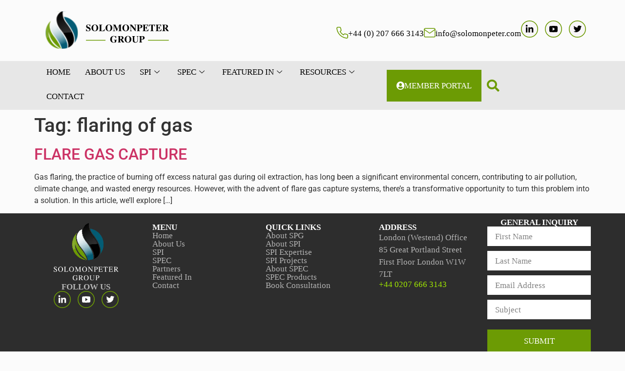

--- FILE ---
content_type: text/html; charset=UTF-8
request_url: https://solomonpeter.com/tag/flaring-of-gas/
body_size: 14058
content:
<!doctype html>
<html lang="en">
<head>
<meta charset="UTF-8">
<meta name="viewport" content="width=device-width, initial-scale=1">
<link rel="profile" href="https://gmpg.org/xfn/11">
<title>flaring of gas &#8211; Solomon Peter Group</title>
<meta name='robots' content='max-image-preview:large' />
<style>img:is([sizes="auto" i], [sizes^="auto," i]) { contain-intrinsic-size: 3000px 1500px }</style>
<link rel="alternate" type="application/rss+xml" title="Solomon Peter Group &raquo; Feed" href="https://solomonpeter.com/feed/" />
<link rel="alternate" type="application/rss+xml" title="Solomon Peter Group &raquo; Comments Feed" href="https://solomonpeter.com/comments/feed/" />
<link rel="alternate" type="application/rss+xml" title="Solomon Peter Group &raquo; flaring of gas Tag Feed" href="https://solomonpeter.com/tag/flaring-of-gas/feed/" />
<script>
window._wpemojiSettings = {"baseUrl":"https:\/\/s.w.org\/images\/core\/emoji\/16.0.1\/72x72\/","ext":".png","svgUrl":"https:\/\/s.w.org\/images\/core\/emoji\/16.0.1\/svg\/","svgExt":".svg","source":{"concatemoji":"https:\/\/solomonpeter.com\/wp-includes\/js\/wp-emoji-release.min.js?ver=6.8.3"}};
/*! This file is auto-generated */
!function(s,n){var o,i,e;function c(e){try{var t={supportTests:e,timestamp:(new Date).valueOf()};sessionStorage.setItem(o,JSON.stringify(t))}catch(e){}}function p(e,t,n){e.clearRect(0,0,e.canvas.width,e.canvas.height),e.fillText(t,0,0);var t=new Uint32Array(e.getImageData(0,0,e.canvas.width,e.canvas.height).data),a=(e.clearRect(0,0,e.canvas.width,e.canvas.height),e.fillText(n,0,0),new Uint32Array(e.getImageData(0,0,e.canvas.width,e.canvas.height).data));return t.every(function(e,t){return e===a[t]})}function u(e,t){e.clearRect(0,0,e.canvas.width,e.canvas.height),e.fillText(t,0,0);for(var n=e.getImageData(16,16,1,1),a=0;a<n.data.length;a++)if(0!==n.data[a])return!1;return!0}function f(e,t,n,a){switch(t){case"flag":return n(e,"\ud83c\udff3\ufe0f\u200d\u26a7\ufe0f","\ud83c\udff3\ufe0f\u200b\u26a7\ufe0f")?!1:!n(e,"\ud83c\udde8\ud83c\uddf6","\ud83c\udde8\u200b\ud83c\uddf6")&&!n(e,"\ud83c\udff4\udb40\udc67\udb40\udc62\udb40\udc65\udb40\udc6e\udb40\udc67\udb40\udc7f","\ud83c\udff4\u200b\udb40\udc67\u200b\udb40\udc62\u200b\udb40\udc65\u200b\udb40\udc6e\u200b\udb40\udc67\u200b\udb40\udc7f");case"emoji":return!a(e,"\ud83e\udedf")}return!1}function g(e,t,n,a){var r="undefined"!=typeof WorkerGlobalScope&&self instanceof WorkerGlobalScope?new OffscreenCanvas(300,150):s.createElement("canvas"),o=r.getContext("2d",{willReadFrequently:!0}),i=(o.textBaseline="top",o.font="600 32px Arial",{});return e.forEach(function(e){i[e]=t(o,e,n,a)}),i}function t(e){var t=s.createElement("script");t.src=e,t.defer=!0,s.head.appendChild(t)}"undefined"!=typeof Promise&&(o="wpEmojiSettingsSupports",i=["flag","emoji"],n.supports={everything:!0,everythingExceptFlag:!0},e=new Promise(function(e){s.addEventListener("DOMContentLoaded",e,{once:!0})}),new Promise(function(t){var n=function(){try{var e=JSON.parse(sessionStorage.getItem(o));if("object"==typeof e&&"number"==typeof e.timestamp&&(new Date).valueOf()<e.timestamp+604800&&"object"==typeof e.supportTests)return e.supportTests}catch(e){}return null}();if(!n){if("undefined"!=typeof Worker&&"undefined"!=typeof OffscreenCanvas&&"undefined"!=typeof URL&&URL.createObjectURL&&"undefined"!=typeof Blob)try{var e="postMessage("+g.toString()+"("+[JSON.stringify(i),f.toString(),p.toString(),u.toString()].join(",")+"));",a=new Blob([e],{type:"text/javascript"}),r=new Worker(URL.createObjectURL(a),{name:"wpTestEmojiSupports"});return void(r.onmessage=function(e){c(n=e.data),r.terminate(),t(n)})}catch(e){}c(n=g(i,f,p,u))}t(n)}).then(function(e){for(var t in e)n.supports[t]=e[t],n.supports.everything=n.supports.everything&&n.supports[t],"flag"!==t&&(n.supports.everythingExceptFlag=n.supports.everythingExceptFlag&&n.supports[t]);n.supports.everythingExceptFlag=n.supports.everythingExceptFlag&&!n.supports.flag,n.DOMReady=!1,n.readyCallback=function(){n.DOMReady=!0}}).then(function(){return e}).then(function(){var e;n.supports.everything||(n.readyCallback(),(e=n.source||{}).concatemoji?t(e.concatemoji):e.wpemoji&&e.twemoji&&(t(e.twemoji),t(e.wpemoji)))}))}((window,document),window._wpemojiSettings);
</script>
<style id='wp-emoji-styles-inline-css'>
img.wp-smiley, img.emoji {
display: inline !important;
border: none !important;
box-shadow: none !important;
height: 1em !important;
width: 1em !important;
margin: 0 0.07em !important;
vertical-align: -0.1em !important;
background: none !important;
padding: 0 !important;
}
</style>
<style id='global-styles-inline-css'>
:root{--wp--preset--aspect-ratio--square: 1;--wp--preset--aspect-ratio--4-3: 4/3;--wp--preset--aspect-ratio--3-4: 3/4;--wp--preset--aspect-ratio--3-2: 3/2;--wp--preset--aspect-ratio--2-3: 2/3;--wp--preset--aspect-ratio--16-9: 16/9;--wp--preset--aspect-ratio--9-16: 9/16;--wp--preset--color--black: #000000;--wp--preset--color--cyan-bluish-gray: #abb8c3;--wp--preset--color--white: #ffffff;--wp--preset--color--pale-pink: #f78da7;--wp--preset--color--vivid-red: #cf2e2e;--wp--preset--color--luminous-vivid-orange: #ff6900;--wp--preset--color--luminous-vivid-amber: #fcb900;--wp--preset--color--light-green-cyan: #7bdcb5;--wp--preset--color--vivid-green-cyan: #00d084;--wp--preset--color--pale-cyan-blue: #8ed1fc;--wp--preset--color--vivid-cyan-blue: #0693e3;--wp--preset--color--vivid-purple: #9b51e0;--wp--preset--gradient--vivid-cyan-blue-to-vivid-purple: linear-gradient(135deg,rgba(6,147,227,1) 0%,rgb(155,81,224) 100%);--wp--preset--gradient--light-green-cyan-to-vivid-green-cyan: linear-gradient(135deg,rgb(122,220,180) 0%,rgb(0,208,130) 100%);--wp--preset--gradient--luminous-vivid-amber-to-luminous-vivid-orange: linear-gradient(135deg,rgba(252,185,0,1) 0%,rgba(255,105,0,1) 100%);--wp--preset--gradient--luminous-vivid-orange-to-vivid-red: linear-gradient(135deg,rgba(255,105,0,1) 0%,rgb(207,46,46) 100%);--wp--preset--gradient--very-light-gray-to-cyan-bluish-gray: linear-gradient(135deg,rgb(238,238,238) 0%,rgb(169,184,195) 100%);--wp--preset--gradient--cool-to-warm-spectrum: linear-gradient(135deg,rgb(74,234,220) 0%,rgb(151,120,209) 20%,rgb(207,42,186) 40%,rgb(238,44,130) 60%,rgb(251,105,98) 80%,rgb(254,248,76) 100%);--wp--preset--gradient--blush-light-purple: linear-gradient(135deg,rgb(255,206,236) 0%,rgb(152,150,240) 100%);--wp--preset--gradient--blush-bordeaux: linear-gradient(135deg,rgb(254,205,165) 0%,rgb(254,45,45) 50%,rgb(107,0,62) 100%);--wp--preset--gradient--luminous-dusk: linear-gradient(135deg,rgb(255,203,112) 0%,rgb(199,81,192) 50%,rgb(65,88,208) 100%);--wp--preset--gradient--pale-ocean: linear-gradient(135deg,rgb(255,245,203) 0%,rgb(182,227,212) 50%,rgb(51,167,181) 100%);--wp--preset--gradient--electric-grass: linear-gradient(135deg,rgb(202,248,128) 0%,rgb(113,206,126) 100%);--wp--preset--gradient--midnight: linear-gradient(135deg,rgb(2,3,129) 0%,rgb(40,116,252) 100%);--wp--preset--font-size--small: 13px;--wp--preset--font-size--medium: 20px;--wp--preset--font-size--large: 36px;--wp--preset--font-size--x-large: 42px;--wp--preset--spacing--20: 0.44rem;--wp--preset--spacing--30: 0.67rem;--wp--preset--spacing--40: 1rem;--wp--preset--spacing--50: 1.5rem;--wp--preset--spacing--60: 2.25rem;--wp--preset--spacing--70: 3.38rem;--wp--preset--spacing--80: 5.06rem;--wp--preset--shadow--natural: 6px 6px 9px rgba(0, 0, 0, 0.2);--wp--preset--shadow--deep: 12px 12px 50px rgba(0, 0, 0, 0.4);--wp--preset--shadow--sharp: 6px 6px 0px rgba(0, 0, 0, 0.2);--wp--preset--shadow--outlined: 6px 6px 0px -3px rgba(255, 255, 255, 1), 6px 6px rgba(0, 0, 0, 1);--wp--preset--shadow--crisp: 6px 6px 0px rgba(0, 0, 0, 1);}:root { --wp--style--global--content-size: 800px;--wp--style--global--wide-size: 1200px; }:where(body) { margin: 0; }.wp-site-blocks > .alignleft { float: left; margin-right: 2em; }.wp-site-blocks > .alignright { float: right; margin-left: 2em; }.wp-site-blocks > .aligncenter { justify-content: center; margin-left: auto; margin-right: auto; }:where(.wp-site-blocks) > * { margin-block-start: 24px; margin-block-end: 0; }:where(.wp-site-blocks) > :first-child { margin-block-start: 0; }:where(.wp-site-blocks) > :last-child { margin-block-end: 0; }:root { --wp--style--block-gap: 24px; }:root :where(.is-layout-flow) > :first-child{margin-block-start: 0;}:root :where(.is-layout-flow) > :last-child{margin-block-end: 0;}:root :where(.is-layout-flow) > *{margin-block-start: 24px;margin-block-end: 0;}:root :where(.is-layout-constrained) > :first-child{margin-block-start: 0;}:root :where(.is-layout-constrained) > :last-child{margin-block-end: 0;}:root :where(.is-layout-constrained) > *{margin-block-start: 24px;margin-block-end: 0;}:root :where(.is-layout-flex){gap: 24px;}:root :where(.is-layout-grid){gap: 24px;}.is-layout-flow > .alignleft{float: left;margin-inline-start: 0;margin-inline-end: 2em;}.is-layout-flow > .alignright{float: right;margin-inline-start: 2em;margin-inline-end: 0;}.is-layout-flow > .aligncenter{margin-left: auto !important;margin-right: auto !important;}.is-layout-constrained > .alignleft{float: left;margin-inline-start: 0;margin-inline-end: 2em;}.is-layout-constrained > .alignright{float: right;margin-inline-start: 2em;margin-inline-end: 0;}.is-layout-constrained > .aligncenter{margin-left: auto !important;margin-right: auto !important;}.is-layout-constrained > :where(:not(.alignleft):not(.alignright):not(.alignfull)){max-width: var(--wp--style--global--content-size);margin-left: auto !important;margin-right: auto !important;}.is-layout-constrained > .alignwide{max-width: var(--wp--style--global--wide-size);}body .is-layout-flex{display: flex;}.is-layout-flex{flex-wrap: wrap;align-items: center;}.is-layout-flex > :is(*, div){margin: 0;}body .is-layout-grid{display: grid;}.is-layout-grid > :is(*, div){margin: 0;}body{padding-top: 0px;padding-right: 0px;padding-bottom: 0px;padding-left: 0px;}a:where(:not(.wp-element-button)){text-decoration: underline;}:root :where(.wp-element-button, .wp-block-button__link){background-color: #32373c;border-width: 0;color: #fff;font-family: inherit;font-size: inherit;line-height: inherit;padding: calc(0.667em + 2px) calc(1.333em + 2px);text-decoration: none;}.has-black-color{color: var(--wp--preset--color--black) !important;}.has-cyan-bluish-gray-color{color: var(--wp--preset--color--cyan-bluish-gray) !important;}.has-white-color{color: var(--wp--preset--color--white) !important;}.has-pale-pink-color{color: var(--wp--preset--color--pale-pink) !important;}.has-vivid-red-color{color: var(--wp--preset--color--vivid-red) !important;}.has-luminous-vivid-orange-color{color: var(--wp--preset--color--luminous-vivid-orange) !important;}.has-luminous-vivid-amber-color{color: var(--wp--preset--color--luminous-vivid-amber) !important;}.has-light-green-cyan-color{color: var(--wp--preset--color--light-green-cyan) !important;}.has-vivid-green-cyan-color{color: var(--wp--preset--color--vivid-green-cyan) !important;}.has-pale-cyan-blue-color{color: var(--wp--preset--color--pale-cyan-blue) !important;}.has-vivid-cyan-blue-color{color: var(--wp--preset--color--vivid-cyan-blue) !important;}.has-vivid-purple-color{color: var(--wp--preset--color--vivid-purple) !important;}.has-black-background-color{background-color: var(--wp--preset--color--black) !important;}.has-cyan-bluish-gray-background-color{background-color: var(--wp--preset--color--cyan-bluish-gray) !important;}.has-white-background-color{background-color: var(--wp--preset--color--white) !important;}.has-pale-pink-background-color{background-color: var(--wp--preset--color--pale-pink) !important;}.has-vivid-red-background-color{background-color: var(--wp--preset--color--vivid-red) !important;}.has-luminous-vivid-orange-background-color{background-color: var(--wp--preset--color--luminous-vivid-orange) !important;}.has-luminous-vivid-amber-background-color{background-color: var(--wp--preset--color--luminous-vivid-amber) !important;}.has-light-green-cyan-background-color{background-color: var(--wp--preset--color--light-green-cyan) !important;}.has-vivid-green-cyan-background-color{background-color: var(--wp--preset--color--vivid-green-cyan) !important;}.has-pale-cyan-blue-background-color{background-color: var(--wp--preset--color--pale-cyan-blue) !important;}.has-vivid-cyan-blue-background-color{background-color: var(--wp--preset--color--vivid-cyan-blue) !important;}.has-vivid-purple-background-color{background-color: var(--wp--preset--color--vivid-purple) !important;}.has-black-border-color{border-color: var(--wp--preset--color--black) !important;}.has-cyan-bluish-gray-border-color{border-color: var(--wp--preset--color--cyan-bluish-gray) !important;}.has-white-border-color{border-color: var(--wp--preset--color--white) !important;}.has-pale-pink-border-color{border-color: var(--wp--preset--color--pale-pink) !important;}.has-vivid-red-border-color{border-color: var(--wp--preset--color--vivid-red) !important;}.has-luminous-vivid-orange-border-color{border-color: var(--wp--preset--color--luminous-vivid-orange) !important;}.has-luminous-vivid-amber-border-color{border-color: var(--wp--preset--color--luminous-vivid-amber) !important;}.has-light-green-cyan-border-color{border-color: var(--wp--preset--color--light-green-cyan) !important;}.has-vivid-green-cyan-border-color{border-color: var(--wp--preset--color--vivid-green-cyan) !important;}.has-pale-cyan-blue-border-color{border-color: var(--wp--preset--color--pale-cyan-blue) !important;}.has-vivid-cyan-blue-border-color{border-color: var(--wp--preset--color--vivid-cyan-blue) !important;}.has-vivid-purple-border-color{border-color: var(--wp--preset--color--vivid-purple) !important;}.has-vivid-cyan-blue-to-vivid-purple-gradient-background{background: var(--wp--preset--gradient--vivid-cyan-blue-to-vivid-purple) !important;}.has-light-green-cyan-to-vivid-green-cyan-gradient-background{background: var(--wp--preset--gradient--light-green-cyan-to-vivid-green-cyan) !important;}.has-luminous-vivid-amber-to-luminous-vivid-orange-gradient-background{background: var(--wp--preset--gradient--luminous-vivid-amber-to-luminous-vivid-orange) !important;}.has-luminous-vivid-orange-to-vivid-red-gradient-background{background: var(--wp--preset--gradient--luminous-vivid-orange-to-vivid-red) !important;}.has-very-light-gray-to-cyan-bluish-gray-gradient-background{background: var(--wp--preset--gradient--very-light-gray-to-cyan-bluish-gray) !important;}.has-cool-to-warm-spectrum-gradient-background{background: var(--wp--preset--gradient--cool-to-warm-spectrum) !important;}.has-blush-light-purple-gradient-background{background: var(--wp--preset--gradient--blush-light-purple) !important;}.has-blush-bordeaux-gradient-background{background: var(--wp--preset--gradient--blush-bordeaux) !important;}.has-luminous-dusk-gradient-background{background: var(--wp--preset--gradient--luminous-dusk) !important;}.has-pale-ocean-gradient-background{background: var(--wp--preset--gradient--pale-ocean) !important;}.has-electric-grass-gradient-background{background: var(--wp--preset--gradient--electric-grass) !important;}.has-midnight-gradient-background{background: var(--wp--preset--gradient--midnight) !important;}.has-small-font-size{font-size: var(--wp--preset--font-size--small) !important;}.has-medium-font-size{font-size: var(--wp--preset--font-size--medium) !important;}.has-large-font-size{font-size: var(--wp--preset--font-size--large) !important;}.has-x-large-font-size{font-size: var(--wp--preset--font-size--x-large) !important;}
:root :where(.wp-block-pullquote){font-size: 1.5em;line-height: 1.6;}
</style>
<!-- <link rel='stylesheet' id='htbbootstrap-css' href='https://solomonpeter.com/wp-content/plugins/ht-mega-for-elementor/assets/css/htbbootstrap.css?ver=3.0.4' media='all' /> -->
<!-- <link rel='stylesheet' id='font-awesome-css' href='https://solomonpeter.com/wp-content/plugins/elementor/assets/lib/font-awesome/css/font-awesome.min.css?ver=4.7.0' media='all' /> -->
<!-- <link rel='stylesheet' id='htmega-animation-css' href='https://solomonpeter.com/wp-content/plugins/ht-mega-for-elementor/assets/css/animation.css?ver=3.0.4' media='all' /> -->
<!-- <link rel='stylesheet' id='htmega-keyframes-css' href='https://solomonpeter.com/wp-content/plugins/ht-mega-for-elementor/assets/css/htmega-keyframes.css?ver=3.0.4' media='all' /> -->
<!-- <link rel='stylesheet' id='htmega-global-style-min-css' href='https://solomonpeter.com/wp-content/plugins/ht-mega-for-elementor/assets/css/htmega-global-style.min.css?ver=3.0.4' media='all' /> -->
<!-- <link rel='stylesheet' id='hello-elementor-css' href='https://solomonpeter.com/wp-content/themes/hello-elementor/assets/css/reset.css?ver=3.4.5' media='all' /> -->
<!-- <link rel='stylesheet' id='hello-elementor-theme-style-css' href='https://solomonpeter.com/wp-content/themes/hello-elementor/assets/css/theme.css?ver=3.4.5' media='all' /> -->
<!-- <link rel='stylesheet' id='hello-elementor-header-footer-css' href='https://solomonpeter.com/wp-content/themes/hello-elementor/assets/css/header-footer.css?ver=3.4.5' media='all' /> -->
<!-- <link rel='stylesheet' id='elementor-frontend-css' href='https://solomonpeter.com/wp-content/plugins/elementor/assets/css/frontend.min.css?ver=3.34.2' media='all' /> -->
<link rel="stylesheet" type="text/css" href="//solomonpeter.com/wp-content/cache/wpfc-minified/fgf1bnmk/ha3df.css" media="all"/>
<link rel='stylesheet' id='elementor-post-11-css' href='https://solomonpeter.com/wp-content/uploads/elementor/css/post-11.css?ver=1768918101' media='all' />
<!-- <link rel='stylesheet' id='widget-image-css' href='https://solomonpeter.com/wp-content/plugins/elementor/assets/css/widget-image.min.css?ver=3.34.2' media='all' /> -->
<!-- <link rel='stylesheet' id='widget-icon-box-css' href='https://solomonpeter.com/wp-content/plugins/elementor/assets/css/widget-icon-box.min.css?ver=3.34.2' media='all' /> -->
<!-- <link rel='stylesheet' id='widget-social-icons-css' href='https://solomonpeter.com/wp-content/plugins/elementor/assets/css/widget-social-icons.min.css?ver=3.34.2' media='all' /> -->
<!-- <link rel='stylesheet' id='e-apple-webkit-css' href='https://solomonpeter.com/wp-content/plugins/elementor/assets/css/conditionals/apple-webkit.min.css?ver=3.34.2' media='all' /> -->
<!-- <link rel='stylesheet' id='widget-search-form-css' href='https://solomonpeter.com/wp-content/plugins/elementor-pro/assets/css/widget-search-form.min.css?ver=3.34.0' media='all' /> -->
<!-- <link rel='stylesheet' id='elementor-icons-shared-0-css' href='https://solomonpeter.com/wp-content/plugins/elementor/assets/lib/font-awesome/css/fontawesome.min.css?ver=5.15.3' media='all' /> -->
<!-- <link rel='stylesheet' id='elementor-icons-fa-solid-css' href='https://solomonpeter.com/wp-content/plugins/elementor/assets/lib/font-awesome/css/solid.min.css?ver=5.15.3' media='all' /> -->
<!-- <link rel='stylesheet' id='widget-divider-css' href='https://solomonpeter.com/wp-content/plugins/elementor/assets/css/widget-divider.min.css?ver=3.34.2' media='all' /> -->
<!-- <link rel='stylesheet' id='widget-heading-css' href='https://solomonpeter.com/wp-content/plugins/elementor/assets/css/widget-heading.min.css?ver=3.34.2' media='all' /> -->
<!-- <link rel='stylesheet' id='widget-form-css' href='https://solomonpeter.com/wp-content/plugins/elementor-pro/assets/css/widget-form.min.css?ver=3.34.0' media='all' /> -->
<!-- <link rel='stylesheet' id='elementor-icons-css' href='https://solomonpeter.com/wp-content/plugins/elementor/assets/lib/eicons/css/elementor-icons.min.css?ver=5.46.0' media='all' /> -->
<!-- <link rel='stylesheet' id='eihe-front-style-css' href='https://solomonpeter.com/wp-content/plugins/emage-hover-effects-for-elementor/assets/css/style.min.css?ver=4.3.5' media='all' /> -->
<!-- <link rel='stylesheet' id='font-awesome-5-all-css' href='https://solomonpeter.com/wp-content/plugins/elementor/assets/lib/font-awesome/css/all.min.css?ver=3.34.2' media='all' /> -->
<!-- <link rel='stylesheet' id='font-awesome-4-shim-css' href='https://solomonpeter.com/wp-content/plugins/elementor/assets/lib/font-awesome/css/v4-shims.min.css?ver=3.34.2' media='all' /> -->
<link rel="stylesheet" type="text/css" href="//solomonpeter.com/wp-content/cache/wpfc-minified/46shsr4/hcc0d.css" media="all"/>
<link rel='stylesheet' id='elementor-post-6768-css' href='https://solomonpeter.com/wp-content/uploads/elementor/css/post-6768.css?ver=1768918102' media='all' />
<link rel='stylesheet' id='elementor-post-6775-css' href='https://solomonpeter.com/wp-content/uploads/elementor/css/post-6775.css?ver=1768918102' media='all' />
<!-- <link rel='stylesheet' id='ekit-widget-styles-css' href='https://solomonpeter.com/wp-content/plugins/elementskit-lite/widgets/init/assets/css/widget-styles.css?ver=3.7.8' media='all' /> -->
<!-- <link rel='stylesheet' id='ekit-responsive-css' href='https://solomonpeter.com/wp-content/plugins/elementskit-lite/widgets/init/assets/css/responsive.css?ver=3.7.8' media='all' /> -->
<!-- <link rel='stylesheet' id='eael-general-css' href='https://solomonpeter.com/wp-content/plugins/essential-addons-for-elementor-lite/assets/front-end/css/view/general.min.css?ver=6.5.8' media='all' /> -->
<!-- <link rel='stylesheet' id='elementor-gf-local-roboto-css' href='https://solomonpeter.com/wp-content/uploads/elementor/google-fonts/css/roboto.css?ver=1742220653' media='all' /> -->
<!-- <link rel='stylesheet' id='elementor-gf-local-robotoslab-css' href='https://solomonpeter.com/wp-content/uploads/elementor/google-fonts/css/robotoslab.css?ver=1742220661' media='all' /> -->
<link rel="stylesheet" type="text/css" href="//solomonpeter.com/wp-content/cache/wpfc-minified/jxkdq5hw/ha3df.css" media="all"/>
<script src='//solomonpeter.com/wp-content/cache/wpfc-minified/77ezf2z9/ha3df.js' type="text/javascript"></script>
<!-- <script src="https://solomonpeter.com/wp-includes/js/jquery/jquery.min.js?ver=3.7.1" id="jquery-core-js"></script> -->
<!-- <script src="https://solomonpeter.com/wp-includes/js/jquery/jquery-migrate.min.js?ver=3.4.1" id="jquery-migrate-js"></script> -->
<!-- <script src="https://solomonpeter.com/wp-content/plugins/elementor/assets/lib/font-awesome/js/v4-shims.min.js?ver=3.34.2" id="font-awesome-4-shim-js"></script> -->
<link rel="https://api.w.org/" href="https://solomonpeter.com/wp-json/" /><link rel="alternate" title="JSON" type="application/json" href="https://solomonpeter.com/wp-json/wp/v2/tags/50" /><link rel="EditURI" type="application/rsd+xml" title="RSD" href="https://solomonpeter.com/xmlrpc.php?rsd" />
<meta name="generator" content="WordPress 6.8.3" />
<meta name="generator" content="Elementor 3.34.2; features: additional_custom_breakpoints; settings: css_print_method-external, google_font-enabled, font_display-swap">
<style>
.e-con.e-parent:nth-of-type(n+4):not(.e-lazyloaded):not(.e-no-lazyload),
.e-con.e-parent:nth-of-type(n+4):not(.e-lazyloaded):not(.e-no-lazyload) * {
background-image: none !important;
}
@media screen and (max-height: 1024px) {
.e-con.e-parent:nth-of-type(n+3):not(.e-lazyloaded):not(.e-no-lazyload),
.e-con.e-parent:nth-of-type(n+3):not(.e-lazyloaded):not(.e-no-lazyload) * {
background-image: none !important;
}
}
@media screen and (max-height: 640px) {
.e-con.e-parent:nth-of-type(n+2):not(.e-lazyloaded):not(.e-no-lazyload),
.e-con.e-parent:nth-of-type(n+2):not(.e-lazyloaded):not(.e-no-lazyload) * {
background-image: none !important;
}
}
</style>
<link rel="icon" href="https://solomonpeter.com/wp-content/uploads/2023/03/spg-favicon.png" sizes="32x32" />
<link rel="icon" href="https://solomonpeter.com/wp-content/uploads/2023/03/spg-favicon.png" sizes="192x192" />
<link rel="apple-touch-icon" href="https://solomonpeter.com/wp-content/uploads/2023/03/spg-favicon.png" />
<meta name="msapplication-TileImage" content="https://solomonpeter.com/wp-content/uploads/2023/03/spg-favicon.png" />
</head>
<body class="archive tag tag-flaring-of-gas tag-50 wp-custom-logo wp-embed-responsive wp-theme-hello-elementor hello-elementor-default elementor-default elementor-kit-11">
<a class="skip-link screen-reader-text" href="#content">Skip to content</a>
<header data-elementor-type="header" data-elementor-id="6768" class="elementor elementor-6768 elementor-location-header" data-elementor-post-type="elementor_library">
<div class="elementor-element elementor-element-b5ebcc7 elementor-hidden-tablet elementor-hidden-mobile e-flex e-con-boxed e-con e-parent" data-id="b5ebcc7" data-element_type="container" id="home">
<div class="e-con-inner">
<div class="elementor-element elementor-element-cdf3d8f e-flex e-con-boxed e-con e-child" data-id="cdf3d8f" data-element_type="container">
<div class="e-con-inner">
<div class="elementor-element elementor-element-ace145a elementor-widget elementor-widget-theme-site-logo elementor-widget-image" data-id="ace145a" data-element_type="widget" data-widget_type="theme-site-logo.default">
<div class="elementor-widget-container">
<a href="https://solomonpeter.com">
<img width="300" height="116" src="https://solomonpeter.com/wp-content/uploads/2023/03/SPG-SVG-LOGO-2.svg" class="attachment-medium size-medium wp-image-50" alt="" />				</a>
</div>
</div>
</div>
</div>
<div class="elementor-element elementor-element-033952c e-flex e-con-boxed e-con e-child" data-id="033952c" data-element_type="container">
<div class="e-con-inner">
<div class="elementor-element elementor-element-fedcd8a elementor-position-inline-start elementor-view-default elementor-mobile-position-block-start elementor-widget elementor-widget-icon-box" data-id="fedcd8a" data-element_type="widget" data-widget_type="icon-box.default">
<div class="elementor-widget-container">
<div class="elementor-icon-box-wrapper">
<div class="elementor-icon-box-icon">
<span  class="elementor-icon">
<svg xmlns="http://www.w3.org/2000/svg" width="29.749" height="29.805" viewBox="0 0 29.749 29.805"><path id="Icon_feather-phone" data-name="Icon feather-phone" d="M30.914,23.815V28a2.79,2.79,0,0,1-3.041,2.79,27.609,27.609,0,0,1-12.04-4.283,27.2,27.2,0,0,1-8.371-8.371,27.609,27.609,0,0,1-4.283-12.1A2.79,2.79,0,0,1,5.955,3h4.185a2.79,2.79,0,0,1,2.79,2.4,17.913,17.913,0,0,0,.977,3.92,2.79,2.79,0,0,1-.628,2.944l-1.772,1.772a22.322,22.322,0,0,0,8.371,8.371l1.772-1.772a2.79,2.79,0,0,1,2.944-.628,17.913,17.913,0,0,0,3.92.977A2.79,2.79,0,0,1,30.914,23.815Z" transform="translate(-2.167 -2)" fill="none" stroke="#6c9b04" stroke-linecap="round" stroke-linejoin="round" stroke-width="2"></path></svg>				</span>
</div>
<div class="elementor-icon-box-content">
<h4 class="elementor-icon-box-title">
<span  >
<a href="tel:+4402076663143">+44 (0) 207 666 3143</a>						</span>
</h4>
</div>
</div>
</div>
</div>
<div class="elementor-element elementor-element-cd9a626 elementor-position-inline-start elementor-view-default elementor-mobile-position-block-start elementor-widget elementor-widget-icon-box" data-id="cd9a626" data-element_type="widget" data-widget_type="icon-box.default">
<div class="elementor-widget-container">
<div class="elementor-icon-box-wrapper">
<div class="elementor-icon-box-icon">
<a href="#" class="elementor-icon" tabindex="-1" aria-label="&lt;a href=&quot;mailto:info@solomonpeter.com&quot;&gt;info@solomonpeter.com&lt;/a&gt;">
<svg xmlns="http://www.w3.org/2000/svg" width="33.115" height="26.264" viewBox="0 0 33.115 26.264"><g id="Icon_feather-mail" data-name="Icon feather-mail" transform="translate(1.393 1)"><path id="Path_32" data-name="Path 32" d="M6.033,6H30.3A3.042,3.042,0,0,1,33.33,9.033v18.2A3.042,3.042,0,0,1,30.3,30.264H6.033A3.042,3.042,0,0,1,3,27.231V9.033A3.042,3.042,0,0,1,6.033,6Z" transform="translate(-3 -6)" fill="none" stroke="#6c9b04" stroke-linecap="round" stroke-linejoin="round" stroke-width="2"></path><path id="Path_33" data-name="Path 33" d="M33.33,9,18.165,19.615,3,9" transform="translate(-3 -5.967)" fill="none" stroke="#6c9b04" stroke-linecap="round" stroke-linejoin="round" stroke-width="2"></path></g></svg>				</a>
</div>
<div class="elementor-icon-box-content">
<h4 class="elementor-icon-box-title">
<a href="#" >
<a href="mailto:info@solomonpeter.com">info@solomonpeter.com</a>						</a>
</h4>
</div>
</div>
</div>
</div>
<div class="elementor-element elementor-element-905b354 elementor-shape-circle e-grid-align-right elementor-grid-0 elementor-widget elementor-widget-social-icons" data-id="905b354" data-element_type="widget" data-widget_type="social-icons.default">
<div class="elementor-widget-container">
<div class="elementor-social-icons-wrapper elementor-grid" role="list">
<span class="elementor-grid-item" role="listitem">
<a class="elementor-icon elementor-social-icon elementor-social-icon- elementor-repeater-item-8dae5c2" href="https://www.linkedin.com/company/solomonpeterinvestments" target="_blank">
<span class="elementor-screen-only"></span>
<svg xmlns="http://www.w3.org/2000/svg" id="Component_29_1" data-name="Component 29 &#x2013; 1" width="44" height="44" viewBox="0 0 44 44"><g id="Ellipse_3" data-name="Ellipse 3" fill="none" stroke="#6c9b04" stroke-width="2"><circle cx="22" cy="22" r="22" stroke="none"></circle><circle cx="22" cy="22" r="21" fill="none"></circle></g><path id="Icon_awesome-linkedin-in" data-name="Icon awesome-linkedin-in" d="M4.4,19.656H.325V6.533H4.4ZM2.36,4.743A2.371,2.371,0,1,1,4.72,2.361,2.38,2.38,0,0,1,2.36,4.743ZM19.651,19.656H15.585V13.268c0-1.522-.031-3.475-2.119-3.475-2.119,0-2.443,1.654-2.443,3.365v6.5H6.952V6.533h3.908v1.79h.057A4.282,4.282,0,0,1,14.773,6.2c4.124,0,4.882,2.716,4.882,6.243v7.209Z" transform="translate(12.172 11.172)"></path></svg>					</a>
</span>
<span class="elementor-grid-item" role="listitem">
<a class="elementor-icon elementor-social-icon elementor-social-icon- elementor-repeater-item-dcddf64" href="https://www.youtube.com/@solomonpeterenergyinsights" target="_blank">
<span class="elementor-screen-only"></span>
<svg xmlns="http://www.w3.org/2000/svg" id="Component_30_1" data-name="Component 30 &#x2013; 1" width="44" height="44" viewBox="0 0 44 44"><g id="Ellipse_2" data-name="Ellipse 2" fill="none" stroke="#6c9b04" stroke-width="2"><circle cx="22" cy="22" r="22" stroke="none"></circle><circle cx="22" cy="22" r="21" fill="none"></circle></g><path id="Icon_ionic-logo-youtube" data-name="Icon ionic-logo-youtube" d="M21.3,8.051a3.255,3.255,0,0,0-3.1-3.4c-2.32-.109-4.686-.151-7.1-.151h-.754c-2.412,0-4.783.042-7.1.151A3.263,3.263,0,0,0,.146,8.06C.042,9.551,0,11.042,0,12.532s.042,2.982.142,4.477a3.266,3.266,0,0,0,3.095,3.413c2.437.113,4.938.163,7.48.159s5.038-.042,7.48-.159a3.267,3.267,0,0,0,3.1-3.413c.1-1.5.147-2.986.142-4.481S21.4,9.546,21.3,8.051ZM8.669,16.641V8.412l6.073,4.113Z" transform="translate(11.281 9.459)"></path></svg>					</a>
</span>
<span class="elementor-grid-item" role="listitem">
<a class="elementor-icon elementor-social-icon elementor-social-icon- elementor-repeater-item-7535b30" href="https://twitter.com/SPEnergyInsight?s=20" target="_blank">
<span class="elementor-screen-only"></span>
<svg xmlns="http://www.w3.org/2000/svg" id="Component_31_1" data-name="Component 31 &#x2013; 1" width="44" height="44" viewBox="0 0 44 44"><g id="Ellipse_1" data-name="Ellipse 1" fill="none" stroke="#6c9b04" stroke-width="2"><circle cx="22" cy="22" r="22" stroke="none"></circle><circle cx="22" cy="22" r="21" fill="none"></circle></g><path id="Icon_simple-twitter" data-name="Icon simple-twitter" d="M20.987,5.4a8.762,8.762,0,0,1-2.475.679,4.344,4.344,0,0,0,1.9-2.386,8.9,8.9,0,0,1-2.74,1.037A4.309,4.309,0,0,0,10.21,7.677a4.411,4.411,0,0,0,.111.985A12.209,12.209,0,0,1,1.437,4.171,4.225,4.225,0,0,0,.853,6.339,4.311,4.311,0,0,0,2.77,9.928a4.3,4.3,0,0,1-1.952-.54v.053A4.313,4.313,0,0,0,4.275,13.67a4.35,4.35,0,0,1-1.938.074,4.325,4.325,0,0,0,4.034,2.994,8.646,8.646,0,0,1-5.346,1.844A9.15,9.15,0,0,1,0,18.524,12.262,12.262,0,0,0,6.621,20.46,12.176,12.176,0,0,0,18.886,8.206c0-.183,0-.368-.013-.552a8.705,8.705,0,0,0,2.155-2.232L20.987,5.4Z" transform="translate(11.972 9.631)"></path></svg>					</a>
</span>
</div>
</div>
</div>
</div>
</div>
</div>
</div>
<div class="elementor-element elementor-element-2d2894c elementor-hidden-tablet elementor-hidden-mobile e-flex e-con-boxed e-con e-parent" data-id="2d2894c" data-element_type="container" data-settings="{&quot;background_background&quot;:&quot;classic&quot;}">
<div class="e-con-inner">
<div class="elementor-element elementor-element-754f6b0 e-con-full e-flex e-con e-child" data-id="754f6b0" data-element_type="container">
<div class="elementor-element elementor-element-eb9ec76 elementor-widget-tablet__width-initial elementor-widget elementor-widget-ekit-nav-menu" data-id="eb9ec76" data-element_type="widget" data-widget_type="ekit-nav-menu.default">
<div class="elementor-widget-container">
<nav class="ekit-wid-con ekit_menu_responsive_tablet" 
data-hamburger-icon="" 
data-hamburger-icon-type="icon" 
data-responsive-breakpoint="1024">
<button class="elementskit-menu-hamburger elementskit-menu-toggler"  type="button" aria-label="hamburger-icon">
<span class="elementskit-menu-hamburger-icon"></span><span class="elementskit-menu-hamburger-icon"></span><span class="elementskit-menu-hamburger-icon"></span>
</button>
<div id="ekit-megamenu-main-spg-nav-2" class="elementskit-menu-container elementskit-menu-offcanvas-elements elementskit-navbar-nav-default ekit-nav-menu-one-page-no ekit-nav-dropdown-hover"><ul id="menu-main-spg-nav-2" class="elementskit-navbar-nav elementskit-menu-po-left submenu-click-on-icon"><li id="menu-item-1530" class="menu-item menu-item-type-custom menu-item-object-custom menu-item-home menu-item-1530 nav-item elementskit-mobile-builder-content" data-vertical-menu=750px><a href="https://solomonpeter.com/" class="ekit-menu-nav-link">HOME</a></li>
<li id="menu-item-1532" class="menu-item menu-item-type-custom menu-item-object-custom menu-item-1532 nav-item elementskit-mobile-builder-content" data-vertical-menu=750px><a href="https://solomonpeter.com/index.php/spg-about-us/" class="ekit-menu-nav-link">ABOUT US</a></li>
<li id="menu-item-1528" class="menu-item menu-item-type-custom menu-item-object-custom menu-item-1528 nav-item elementskit-dropdown-has top_position elementskit-dropdown-menu-full_width elementskit-megamenu-has elementskit-mobile-builder-content" data-vertical-menu=""><a href="#" class="ekit-menu-nav-link">SPI<i aria-hidden="true" class="icon icon-down-arrow1 elementskit-submenu-indicator"></i></a><div class="elementskit-megamenu-panel">		<div data-elementor-type="wp-post" data-elementor-id="1536" class="elementor elementor-1536" data-elementor-post-type="elementskit_content">
<div class="elementor-element elementor-element-215b9cc e-con-full e-flex e-con e-parent" data-id="215b9cc" data-element_type="container" data-settings="{&quot;background_background&quot;:&quot;classic&quot;}">
<div class="elementor-element elementor-element-f939105 elementor-widget elementor-widget-heading" data-id="f939105" data-element_type="widget" data-widget_type="heading.default">
<div class="elementor-widget-container">
<h6 class="elementor-heading-title elementor-size-default">SOLOMON PETER INVESTMENTS</h6>				</div>
</div>
<div class="elementor-element elementor-element-7861854 elementor-widget-divider--view-line elementor-widget elementor-widget-divider" data-id="7861854" data-element_type="widget" data-widget_type="divider.default">
<div class="elementor-widget-container">
<div class="elementor-divider">
<span class="elementor-divider-separator">
</span>
</div>
</div>
</div>
<div class="elementor-element elementor-element-3ceeb17 e-con-full e-flex e-con e-child" data-id="3ceeb17" data-element_type="container">
<div class="elementor-element elementor-element-9259dda e-con-full e-flex e-con e-child" data-id="9259dda" data-element_type="container">
<div class="elementor-element elementor-element-1e68c56 elementor-align-left elementor-widget elementor-widget-button" data-id="1e68c56" data-element_type="widget" data-widget_type="button.default">
<div class="elementor-widget-container">
<div class="elementor-button-wrapper">
<a class="elementor-button elementor-button-link elementor-size-sm" href="https://solomonpeter.com/index.php/spi-about-us/">
<span class="elementor-button-content-wrapper">
<span class="elementor-button-text">ABOUT SPI</span>
</span>
</a>
</div>
</div>
</div>
</div>
<div class="elementor-element elementor-element-5c5e47a e-con-full e-flex e-con e-child" data-id="5c5e47a" data-element_type="container">
<div class="elementor-element elementor-element-a799bfc elementor-align-left elementor-widget elementor-widget-button" data-id="a799bfc" data-element_type="widget" data-widget_type="button.default">
<div class="elementor-widget-container">
<div class="elementor-button-wrapper">
<a class="elementor-button elementor-button-link elementor-size-sm" href="https://solomonpeter.com/index.php/our-projects-solomon-peter-investments/">
<span class="elementor-button-content-wrapper">
<span class="elementor-button-text">OUR PROJECTS</span>
</span>
</a>
</div>
</div>
</div>
</div>
<div class="elementor-element elementor-element-59f6df4 e-con-full e-flex e-con e-child" data-id="59f6df4" data-element_type="container">
<div class="elementor-element elementor-element-2826629 elementor-align-left elementor-widget elementor-widget-button" data-id="2826629" data-element_type="widget" data-widget_type="button.default">
<div class="elementor-widget-container">
<div class="elementor-button-wrapper">
<a class="elementor-button elementor-button-link elementor-size-sm" href="https://solomonpeter.com/index.php/preferred-partners-solomon-peter-investments/">
<span class="elementor-button-content-wrapper">
<span class="elementor-button-text">PARTNERS</span>
</span>
</a>
</div>
</div>
</div>
</div>
</div>
<div class="elementor-element elementor-element-da814de e-con-full e-flex e-con e-child" data-id="da814de" data-element_type="container">
<div class="elementor-element elementor-element-066c0b5 e-con-full e-flex e-con e-child" data-id="066c0b5" data-element_type="container">
<div class="elementor-element elementor-element-c9108e2 elementor-align-left elementor-widget elementor-widget-button" data-id="c9108e2" data-element_type="widget" data-widget_type="button.default">
<div class="elementor-widget-container">
<div class="elementor-button-wrapper">
<a class="elementor-button elementor-button-link elementor-size-sm" href="https://solomonpeter.com/index.php/our-expertise-solomon-peter-investments/">
<span class="elementor-button-content-wrapper">
<span class="elementor-button-text">OUR EXPERTISE</span>
</span>
</a>
</div>
</div>
</div>
</div>
<div class="elementor-element elementor-element-8b4c108 e-con-full e-flex e-con e-child" data-id="8b4c108" data-element_type="container">
<div class="elementor-element elementor-element-5fe3eab elementor-align-left elementor-widget elementor-widget-button" data-id="5fe3eab" data-element_type="widget" data-widget_type="button.default">
<div class="elementor-widget-container">
<div class="elementor-button-wrapper">
<a class="elementor-button elementor-button-link elementor-size-sm" href="https://solomonpeter.com/index.php/meet-the-team-spi/">
<span class="elementor-button-content-wrapper">
<span class="elementor-button-text">MEET THE TEAM</span>
</span>
</a>
</div>
</div>
</div>
</div>
<div class="elementor-element elementor-element-ba7a600 e-con-full e-flex e-con e-child" data-id="ba7a600" data-element_type="container">
<div class="elementor-element elementor-element-004682c elementor-align-left elementor-widget elementor-widget-button" data-id="004682c" data-element_type="widget" data-widget_type="button.default">
<div class="elementor-widget-container">
<div class="elementor-button-wrapper">
<a class="elementor-button elementor-button-link elementor-size-sm" href="https://solomonpeter.com/index.php/spi-contact/">
<span class="elementor-button-content-wrapper">
<span class="elementor-button-text">CONTACT</span>
</span>
</a>
</div>
</div>
</div>
</div>
</div>
</div>
</div>
</div></li>
<li id="menu-item-1529" class="menu-item menu-item-type-custom menu-item-object-custom menu-item-1529 nav-item elementskit-dropdown-has top_position elementskit-dropdown-menu-full_width elementskit-megamenu-has elementskit-mobile-builder-content" data-vertical-menu=""><a href="#" class="ekit-menu-nav-link">SPEC<i aria-hidden="true" class="icon icon-down-arrow1 elementskit-submenu-indicator"></i></a><div class="elementskit-megamenu-panel">		<div data-elementor-type="wp-post" data-elementor-id="1565" class="elementor elementor-1565" data-elementor-post-type="elementskit_content">
<div class="elementor-element elementor-element-4cf068d e-con-full e-flex e-con e-parent" data-id="4cf068d" data-element_type="container" data-settings="{&quot;background_background&quot;:&quot;classic&quot;}">
<div class="elementor-element elementor-element-8ded284 elementor-widget elementor-widget-heading" data-id="8ded284" data-element_type="widget" data-widget_type="heading.default">
<div class="elementor-widget-container">
<h6 class="elementor-heading-title elementor-size-default">SOLOMON PETER ENERGY CONNECT</h6>				</div>
</div>
<div class="elementor-element elementor-element-7a2b56f elementor-widget-divider--view-line elementor-widget elementor-widget-divider" data-id="7a2b56f" data-element_type="widget" data-widget_type="divider.default">
<div class="elementor-widget-container">
<div class="elementor-divider">
<span class="elementor-divider-separator">
</span>
</div>
</div>
</div>
<div class="elementor-element elementor-element-4b10cca e-con-full e-flex e-con e-child" data-id="4b10cca" data-element_type="container">
<div class="elementor-element elementor-element-d75a6e3 e-con-full e-flex e-con e-child" data-id="d75a6e3" data-element_type="container">
<div class="elementor-element elementor-element-6c16af6 elementor-align-left elementor-widget elementor-widget-button" data-id="6c16af6" data-element_type="widget" data-widget_type="button.default">
<div class="elementor-widget-container">
<div class="elementor-button-wrapper">
<a class="elementor-button elementor-button-link elementor-size-sm" href="https://solomonpeter.com/?page_id=1926&#038;preview=true">
<span class="elementor-button-content-wrapper">
<span class="elementor-button-text">ABOUT SPEC</span>
</span>
</a>
</div>
</div>
</div>
</div>
<div class="elementor-element elementor-element-be61828 e-con-full e-flex e-con e-child" data-id="be61828" data-element_type="container">
<div class="elementor-element elementor-element-7a9fd62 elementor-align-left elementor-widget elementor-widget-button" data-id="7a9fd62" data-element_type="widget" data-widget_type="button.default">
<div class="elementor-widget-container">
<div class="elementor-button-wrapper">
<a class="elementor-button elementor-button-link elementor-size-sm" href="https://solomonpeter.com/index.php/regulation-specs/">
<span class="elementor-button-content-wrapper">
<span class="elementor-button-text">REGULATION</span>
</span>
</a>
</div>
</div>
</div>
</div>
<div class="elementor-element elementor-element-0b6c180 e-con-full e-flex e-con e-child" data-id="0b6c180" data-element_type="container">
<div class="elementor-element elementor-element-85a2365 elementor-align-left elementor-widget elementor-widget-button" data-id="85a2365" data-element_type="widget" data-widget_type="button.default">
<div class="elementor-widget-container">
<div class="elementor-button-wrapper">
<a class="elementor-button elementor-button-link elementor-size-sm" href="https://solomonpeter.com/index.php/1970-2/">
<span class="elementor-button-content-wrapper">
<span class="elementor-button-text">MEET THE TEAM</span>
</span>
</a>
</div>
</div>
</div>
</div>
</div>
<div class="elementor-element elementor-element-477b975 e-con-full e-flex e-con e-child" data-id="477b975" data-element_type="container">
<div class="elementor-element elementor-element-6efb050 e-con-full e-flex e-con e-child" data-id="6efb050" data-element_type="container">
<div class="elementor-element elementor-element-f959deb elementor-widget elementor-widget-button" data-id="f959deb" data-element_type="widget" data-widget_type="button.default">
<div class="elementor-widget-container">
<div class="elementor-button-wrapper">
<a class="elementor-button elementor-button-link elementor-size-sm" href="https://solomonpeter.com/index.php/our-products-specs/">
<span class="elementor-button-content-wrapper">
<span class="elementor-button-text">OUR PRODUCTS</span>
</span>
</a>
</div>
</div>
</div>
</div>
<div class="elementor-element elementor-element-e50def9 e-con-full e-flex e-con e-child" data-id="e50def9" data-element_type="container">
<div class="elementor-element elementor-element-c8741e0 elementor-align-left elementor-widget elementor-widget-button" data-id="c8741e0" data-element_type="widget" data-widget_type="button.default">
<div class="elementor-widget-container">
<div class="elementor-button-wrapper">
<a class="elementor-button elementor-button-link elementor-size-sm" href="https://solomonpeter.com/index.php/market-intelligence-spec/">
<span class="elementor-button-content-wrapper">
<span class="elementor-button-text">MARKET INTELLIGENCE</span>
</span>
</a>
</div>
</div>
</div>
</div>
<div class="elementor-element elementor-element-7cd6e87 e-con-full e-flex e-con e-child" data-id="7cd6e87" data-element_type="container">
<div class="elementor-element elementor-element-908350a elementor-align-left elementor-widget elementor-widget-button" data-id="908350a" data-element_type="widget" data-widget_type="button.default">
<div class="elementor-widget-container">
<div class="elementor-button-wrapper">
<a class="elementor-button elementor-button-link elementor-size-sm" href="https://solomonpeter.com/index.php/contact-general-inquiry-spec/">
<span class="elementor-button-content-wrapper">
<span class="elementor-button-text">CONTACT</span>
</span>
</a>
</div>
</div>
</div>
</div>
</div>
</div>
</div>
</div></li>
<li id="menu-item-1594" class="menu-item menu-item-type-custom menu-item-object-custom menu-item-1594 nav-item elementskit-dropdown-has top_position elementskit-dropdown-menu-full_width elementskit-megamenu-has elementskit-mobile-builder-content" data-vertical-menu=""><a href="#" class="ekit-menu-nav-link">FEATURED IN<i aria-hidden="true" class="icon icon-down-arrow1 elementskit-submenu-indicator"></i></a><div class="elementskit-megamenu-panel">		<div data-elementor-type="wp-post" data-elementor-id="4757" class="elementor elementor-4757" data-elementor-post-type="elementskit_content">
<div class="elementor-element elementor-element-e84e9ac e-con-full e-flex e-con e-parent" data-id="e84e9ac" data-element_type="container" data-settings="{&quot;background_background&quot;:&quot;classic&quot;}">
<div class="elementor-element elementor-element-48dbf6e elementor-widget elementor-widget-heading" data-id="48dbf6e" data-element_type="widget" data-widget_type="heading.default">
<div class="elementor-widget-container">
<h6 class="elementor-heading-title elementor-size-default">WHERE WE HAVE BEEN FEATURED</h6>				</div>
</div>
<div class="elementor-element elementor-element-335b3d2 elementor-widget-divider--view-line elementor-widget elementor-widget-divider" data-id="335b3d2" data-element_type="widget" data-widget_type="divider.default">
<div class="elementor-widget-container">
<div class="elementor-divider">
<span class="elementor-divider-separator">
</span>
</div>
</div>
</div>
<div class="elementor-element elementor-element-26c6dab e-con-full e-flex e-con e-parent" data-id="26c6dab" data-element_type="container">
<div class="elementor-element elementor-element-ab888d7 e-con-full e-flex e-con e-parent" data-id="ab888d7" data-element_type="container">
<div class="elementor-element elementor-element-d8a1dea elementor-align-left elementor-widget elementor-widget-button" data-id="d8a1dea" data-element_type="widget" data-widget_type="button.default">
<div class="elementor-widget-container">
<div class="elementor-button-wrapper">
<a class="elementor-button elementor-button-link elementor-size-sm" href="https://solomonpeter.com/index.php/featured-in-solomon-peter-group/">
<span class="elementor-button-content-wrapper">
<span class="elementor-button-text">CONFERENCES</span>
</span>
</a>
</div>
</div>
</div>
</div>
<div class="elementor-element elementor-element-9cdb968 e-con-full e-flex e-con e-parent" data-id="9cdb968" data-element_type="container">
<div class="elementor-element elementor-element-729446b elementor-align-left elementor-widget elementor-widget-button" data-id="729446b" data-element_type="widget" data-widget_type="button.default">
<div class="elementor-widget-container">
<div class="elementor-button-wrapper">
<a class="elementor-button elementor-button-link elementor-size-sm" href="https://solomonpeter.com/featured-in-webinars-archive/">
<span class="elementor-button-content-wrapper">
<span class="elementor-button-text">WEBINARS</span>
</span>
</a>
</div>
</div>
</div>
</div>
</div>
</div>
</div>
</div></li>
<li id="menu-item-6122" class="menu-item menu-item-type-custom menu-item-object-custom menu-item-6122 nav-item elementskit-dropdown-has top_position elementskit-dropdown-menu-full_width elementskit-megamenu-has elementskit-mobile-builder-content" data-vertical-menu=""><a href="#" class="ekit-menu-nav-link">RESOURCES<i aria-hidden="true" class="icon icon-down-arrow1 elementskit-submenu-indicator"></i></a><div class="elementskit-megamenu-panel">		<div data-elementor-type="wp-post" data-elementor-id="6123" class="elementor elementor-6123" data-elementor-post-type="elementskit_content">
<div class="elementor-element elementor-element-6d63db0 e-con-full e-flex e-con e-parent" data-id="6d63db0" data-element_type="container" data-settings="{&quot;background_background&quot;:&quot;classic&quot;}">
<div class="elementor-element elementor-element-d4d6e0c elementor-widget elementor-widget-heading" data-id="d4d6e0c" data-element_type="widget" data-widget_type="heading.default">
<div class="elementor-widget-container">
<h6 class="elementor-heading-title elementor-size-default">ENGAGING BLOGS AND EXCITING EVENTS</h6>				</div>
</div>
<div class="elementor-element elementor-element-85c12e7 elementor-widget-divider--view-line elementor-widget elementor-widget-divider" data-id="85c12e7" data-element_type="widget" data-widget_type="divider.default">
<div class="elementor-widget-container">
<div class="elementor-divider">
<span class="elementor-divider-separator">
</span>
</div>
</div>
</div>
<div class="elementor-element elementor-element-ada5a1f e-con-full e-flex e-con e-parent" data-id="ada5a1f" data-element_type="container">
<div class="elementor-element elementor-element-b19f073 e-con-full e-flex e-con e-parent" data-id="b19f073" data-element_type="container">
<div class="elementor-element elementor-element-c1632db elementor-align-left elementor-widget elementor-widget-button" data-id="c1632db" data-element_type="widget" data-widget_type="button.default">
<div class="elementor-widget-container">
<div class="elementor-button-wrapper">
<a class="elementor-button elementor-button-link elementor-size-sm" href="https://solomonpeter.com/energy-drinks-networking-events-2/">
<span class="elementor-button-content-wrapper">
<span class="elementor-button-text">NETWORKING</span>
</span>
</a>
</div>
</div>
</div>
</div>
<div class="elementor-element elementor-element-df48df5 e-con-full e-flex e-con e-parent" data-id="df48df5" data-element_type="container">
<div class="elementor-element elementor-element-9a595f0 elementor-align-left elementor-widget elementor-widget-button" data-id="9a595f0" data-element_type="widget" data-widget_type="button.default">
<div class="elementor-widget-container">
<div class="elementor-button-wrapper">
<a class="elementor-button elementor-button-link elementor-size-sm" href="https://solomonpeter.com/resources-blogs/">
<span class="elementor-button-content-wrapper">
<span class="elementor-button-text">BLOGS</span>
</span>
</a>
</div>
</div>
</div>
</div>
</div>
</div>
</div>
</div></li>
<li id="menu-item-1535" class="menu-item menu-item-type-custom menu-item-object-custom menu-item-1535 nav-item elementskit-mobile-builder-content" data-vertical-menu=750px><a href="https://solomonpeter.com/index.php/contact-general-inquiry/" class="ekit-menu-nav-link">CONTACT</a></li>
</ul><div class="elementskit-nav-identity-panel"><button class="elementskit-menu-close elementskit-menu-toggler" type="button">X</button></div></div>			
<div class="elementskit-menu-overlay elementskit-menu-offcanvas-elements elementskit-menu-toggler ekit-nav-menu--overlay"></div>        </nav>
</div>
</div>
</div>
<div class="elementor-element elementor-element-b9a1c04 e-con-full e-flex e-con e-child" data-id="b9a1c04" data-element_type="container">
<div class="elementor-element elementor-element-b98967d elementor-align-right elementor-mobile-align-justify elementor-widget-tablet__width-initial elementor-widget__width-initial elementor-widget elementor-widget-button" data-id="b98967d" data-element_type="widget" data-widget_type="button.default">
<div class="elementor-widget-container">
<div class="elementor-button-wrapper">
<a class="elementor-button elementor-button-link elementor-size-lg" href="https://members.solomonpeter.com/" target="_blank">
<span class="elementor-button-content-wrapper">
<span class="elementor-button-icon">
<i aria-hidden="true" class="fas fa-user-circle"></i>			</span>
<span class="elementor-button-text">MEMBER PORTAL</span>
</span>
</a>
</div>
</div>
</div>
<div class="elementor-element elementor-element-83d7090 elementor-search-form--skin-full_screen elementor-widget-tablet__width-initial elementor-widget elementor-widget-search-form" data-id="83d7090" data-element_type="widget" data-settings="{&quot;skin&quot;:&quot;full_screen&quot;}" data-widget_type="search-form.default">
<div class="elementor-widget-container">
<search role="search">
<form class="elementor-search-form" action="https://solomonpeter.com" method="get">
<div class="elementor-search-form__toggle" role="button" tabindex="0" aria-label="Search">
<i aria-hidden="true" class="fas fa-search"></i>				</div>
<div class="elementor-search-form__container">
<label class="elementor-screen-only" for="elementor-search-form-83d7090">Search</label>
<input id="elementor-search-form-83d7090" placeholder="" class="elementor-search-form__input" type="search" name="s" value="">
<div class="dialog-lightbox-close-button dialog-close-button" role="button" tabindex="0" aria-label="Close this search box.">
<i aria-hidden="true" class="eicon-close"></i>					</div>
</div>
</form>
</search>
</div>
</div>
</div>
</div>
</div>
<div class="elementor-element elementor-element-0c5e807 elementor-hidden-desktop e-flex e-con-boxed e-con e-parent" data-id="0c5e807" data-element_type="container" id="home">
<div class="e-con-inner">
<div class="elementor-element elementor-element-328a788 e-flex e-con-boxed e-con e-child" data-id="328a788" data-element_type="container">
<div class="e-con-inner">
<div class="elementor-element elementor-element-352b401 elementor-widget elementor-widget-image" data-id="352b401" data-element_type="widget" data-widget_type="image.default">
<div class="elementor-widget-container">
<img fetchpriority="high" width="1546" height="1051" src="https://solomonpeter.com/wp-content/uploads/2023/07/spg_logo_mv_1.png" class="attachment-full size-full wp-image-6374" alt="" srcset="https://solomonpeter.com/wp-content/uploads/2023/07/spg_logo_mv_1.png 1546w, https://solomonpeter.com/wp-content/uploads/2023/07/spg_logo_mv_1-300x204.png 300w, https://solomonpeter.com/wp-content/uploads/2023/07/spg_logo_mv_1-1024x696.png 1024w, https://solomonpeter.com/wp-content/uploads/2023/07/spg_logo_mv_1-768x522.png 768w, https://solomonpeter.com/wp-content/uploads/2023/07/spg_logo_mv_1-1536x1044.png 1536w" sizes="(max-width: 1546px) 100vw, 1546px" />															</div>
</div>
</div>
</div>
<div class="elementor-element elementor-element-6aa7bad e-flex e-con-boxed e-con e-child" data-id="6aa7bad" data-element_type="container">
<div class="e-con-inner">
<div class="elementor-element elementor-element-56fd801 elementor-widget-divider--view-line elementor-widget elementor-widget-divider" data-id="56fd801" data-element_type="widget" data-widget_type="divider.default">
<div class="elementor-widget-container">
<div class="elementor-divider">
<span class="elementor-divider-separator">
</span>
</div>
</div>
</div>
</div>
</div>
<div class="elementor-element elementor-element-05f1fc7 e-flex e-con-boxed e-con e-child" data-id="05f1fc7" data-element_type="container" data-settings="{&quot;background_background&quot;:&quot;classic&quot;}">
<div class="e-con-inner">
<div class="elementor-element elementor-element-7b595e5 elementor-position-inline-start elementor-view-framed elementor-tablet-position-block-start elementor-shape-circle elementor-mobile-position-block-start elementor-widget elementor-widget-icon-box" data-id="7b595e5" data-element_type="widget" data-widget_type="icon-box.default">
<div class="elementor-widget-container">
<div class="elementor-icon-box-wrapper">
<div class="elementor-icon-box-icon">
<span  class="elementor-icon">
<svg xmlns="http://www.w3.org/2000/svg" width="29.749" height="29.805" viewBox="0 0 29.749 29.805"><path id="Icon_feather-phone" data-name="Icon feather-phone" d="M30.914,23.815V28a2.79,2.79,0,0,1-3.041,2.79,27.609,27.609,0,0,1-12.04-4.283,27.2,27.2,0,0,1-8.371-8.371,27.609,27.609,0,0,1-4.283-12.1A2.79,2.79,0,0,1,5.955,3h4.185a2.79,2.79,0,0,1,2.79,2.4,17.913,17.913,0,0,0,.977,3.92,2.79,2.79,0,0,1-.628,2.944l-1.772,1.772a22.322,22.322,0,0,0,8.371,8.371l1.772-1.772a2.79,2.79,0,0,1,2.944-.628,17.913,17.913,0,0,0,3.92.977A2.79,2.79,0,0,1,30.914,23.815Z" transform="translate(-2.167 -2)" fill="none" stroke="#6c9b04" stroke-linecap="round" stroke-linejoin="round" stroke-width="2"></path></svg>				</span>
</div>
<div class="elementor-icon-box-content">
<h4 class="elementor-icon-box-title">
<span  >
<a href="tel:+4402076663143">+44 (0) 207 666 3143</a>						</span>
</h4>
</div>
</div>
</div>
</div>
<div class="elementor-element elementor-element-99167fc elementor-position-inline-start elementor-view-framed elementor-tablet-position-block-start elementor-shape-circle elementor-mobile-position-block-start elementor-widget elementor-widget-icon-box" data-id="99167fc" data-element_type="widget" data-widget_type="icon-box.default">
<div class="elementor-widget-container">
<div class="elementor-icon-box-wrapper">
<div class="elementor-icon-box-icon">
<a href="#" class="elementor-icon" tabindex="-1" aria-label="&lt;a href=&quot;mailto:info@solomonpeter.com&quot;&gt;info@solomonpeter.com&lt;/a&gt;">
<svg xmlns="http://www.w3.org/2000/svg" width="33.115" height="26.264" viewBox="0 0 33.115 26.264"><g id="Icon_feather-mail" data-name="Icon feather-mail" transform="translate(1.393 1)"><path id="Path_32" data-name="Path 32" d="M6.033,6H30.3A3.042,3.042,0,0,1,33.33,9.033v18.2A3.042,3.042,0,0,1,30.3,30.264H6.033A3.042,3.042,0,0,1,3,27.231V9.033A3.042,3.042,0,0,1,6.033,6Z" transform="translate(-3 -6)" fill="none" stroke="#6c9b04" stroke-linecap="round" stroke-linejoin="round" stroke-width="2"></path><path id="Path_33" data-name="Path 33" d="M33.33,9,18.165,19.615,3,9" transform="translate(-3 -5.967)" fill="none" stroke="#6c9b04" stroke-linecap="round" stroke-linejoin="round" stroke-width="2"></path></g></svg>				</a>
</div>
<div class="elementor-icon-box-content">
<h4 class="elementor-icon-box-title">
<a href="#" >
<a href="mailto:info@solomonpeter.com">info@solomonpeter.com</a>						</a>
</h4>
</div>
</div>
</div>
</div>
</div>
</div>
<div class="elementor-element elementor-element-1ecd51f e-flex e-con-boxed e-con e-child" data-id="1ecd51f" data-element_type="container" data-settings="{&quot;background_background&quot;:&quot;classic&quot;}">
<div class="e-con-inner">
<div class="elementor-element elementor-element-1969d33 elementor-shape-circle e-grid-align-right e-grid-align-mobile-center elementor-grid-0 elementor-widget elementor-widget-social-icons" data-id="1969d33" data-element_type="widget" data-widget_type="social-icons.default">
<div class="elementor-widget-container">
<div class="elementor-social-icons-wrapper elementor-grid" role="list">
<span class="elementor-grid-item" role="listitem">
<a class="elementor-icon elementor-social-icon elementor-social-icon- elementor-repeater-item-8dae5c2" href="https://www.linkedin.com/company/solomonpeterinvestments" target="_blank">
<span class="elementor-screen-only"></span>
<svg xmlns="http://www.w3.org/2000/svg" id="Component_29_1" data-name="Component 29 &#x2013; 1" width="44" height="44" viewBox="0 0 44 44"><g id="Ellipse_3" data-name="Ellipse 3" fill="none" stroke="#6c9b04" stroke-width="2"><circle cx="22" cy="22" r="22" stroke="none"></circle><circle cx="22" cy="22" r="21" fill="none"></circle></g><path id="Icon_awesome-linkedin-in" data-name="Icon awesome-linkedin-in" d="M4.4,19.656H.325V6.533H4.4ZM2.36,4.743A2.371,2.371,0,1,1,4.72,2.361,2.38,2.38,0,0,1,2.36,4.743ZM19.651,19.656H15.585V13.268c0-1.522-.031-3.475-2.119-3.475-2.119,0-2.443,1.654-2.443,3.365v6.5H6.952V6.533h3.908v1.79h.057A4.282,4.282,0,0,1,14.773,6.2c4.124,0,4.882,2.716,4.882,6.243v7.209Z" transform="translate(12.172 11.172)"></path></svg>					</a>
</span>
<span class="elementor-grid-item" role="listitem">
<a class="elementor-icon elementor-social-icon elementor-social-icon- elementor-repeater-item-dcddf64" href="https://www.youtube.com/@solomonpeterenergyinsights" target="_blank">
<span class="elementor-screen-only"></span>
<svg xmlns="http://www.w3.org/2000/svg" id="Component_30_1" data-name="Component 30 &#x2013; 1" width="44" height="44" viewBox="0 0 44 44"><g id="Ellipse_2" data-name="Ellipse 2" fill="none" stroke="#6c9b04" stroke-width="2"><circle cx="22" cy="22" r="22" stroke="none"></circle><circle cx="22" cy="22" r="21" fill="none"></circle></g><path id="Icon_ionic-logo-youtube" data-name="Icon ionic-logo-youtube" d="M21.3,8.051a3.255,3.255,0,0,0-3.1-3.4c-2.32-.109-4.686-.151-7.1-.151h-.754c-2.412,0-4.783.042-7.1.151A3.263,3.263,0,0,0,.146,8.06C.042,9.551,0,11.042,0,12.532s.042,2.982.142,4.477a3.266,3.266,0,0,0,3.095,3.413c2.437.113,4.938.163,7.48.159s5.038-.042,7.48-.159a3.267,3.267,0,0,0,3.1-3.413c.1-1.5.147-2.986.142-4.481S21.4,9.546,21.3,8.051ZM8.669,16.641V8.412l6.073,4.113Z" transform="translate(11.281 9.459)"></path></svg>					</a>
</span>
<span class="elementor-grid-item" role="listitem">
<a class="elementor-icon elementor-social-icon elementor-social-icon- elementor-repeater-item-7535b30" href="https://twitter.com/SPEnergyInsight?s=20" target="_blank">
<span class="elementor-screen-only"></span>
<svg xmlns="http://www.w3.org/2000/svg" id="Component_31_1" data-name="Component 31 &#x2013; 1" width="44" height="44" viewBox="0 0 44 44"><g id="Ellipse_1" data-name="Ellipse 1" fill="none" stroke="#6c9b04" stroke-width="2"><circle cx="22" cy="22" r="22" stroke="none"></circle><circle cx="22" cy="22" r="21" fill="none"></circle></g><path id="Icon_simple-twitter" data-name="Icon simple-twitter" d="M20.987,5.4a8.762,8.762,0,0,1-2.475.679,4.344,4.344,0,0,0,1.9-2.386,8.9,8.9,0,0,1-2.74,1.037A4.309,4.309,0,0,0,10.21,7.677a4.411,4.411,0,0,0,.111.985A12.209,12.209,0,0,1,1.437,4.171,4.225,4.225,0,0,0,.853,6.339,4.311,4.311,0,0,0,2.77,9.928a4.3,4.3,0,0,1-1.952-.54v.053A4.313,4.313,0,0,0,4.275,13.67a4.35,4.35,0,0,1-1.938.074,4.325,4.325,0,0,0,4.034,2.994,8.646,8.646,0,0,1-5.346,1.844A9.15,9.15,0,0,1,0,18.524,12.262,12.262,0,0,0,6.621,20.46,12.176,12.176,0,0,0,18.886,8.206c0-.183,0-.368-.013-.552a8.705,8.705,0,0,0,2.155-2.232L20.987,5.4Z" transform="translate(11.972 9.631)"></path></svg>					</a>
</span>
</div>
</div>
</div>
</div>
</div>
</div>
</div>
<div class="elementor-element elementor-element-c3549b5 elementor-hidden-desktop e-flex e-con-boxed e-con e-parent" data-id="c3549b5" data-element_type="container" data-settings="{&quot;background_background&quot;:&quot;classic&quot;}">
<div class="e-con-inner">
<div class="elementor-element elementor-element-02e3a16 e-con-full e-flex e-con e-child" data-id="02e3a16" data-element_type="container" data-settings="{&quot;background_background&quot;:&quot;classic&quot;}">
<div class="elementor-element elementor-element-97bf8aa elementor-widget-tablet__width-initial elementor-widget-mobile__width-auto elementor-widget elementor-widget-ekit-nav-menu" data-id="97bf8aa" data-element_type="widget" data-widget_type="ekit-nav-menu.default">
<div class="elementor-widget-container">
<nav class="ekit-wid-con ekit_menu_responsive_tablet" 
data-hamburger-icon="" 
data-hamburger-icon-type="icon" 
data-responsive-breakpoint="1024">
<button class="elementskit-menu-hamburger elementskit-menu-toggler"  type="button" aria-label="hamburger-icon">
<span class="elementskit-menu-hamburger-icon"></span><span class="elementskit-menu-hamburger-icon"></span><span class="elementskit-menu-hamburger-icon"></span>
</button>
<div id="ekit-megamenu-main-spg-nav-2" class="elementskit-menu-container elementskit-menu-offcanvas-elements elementskit-navbar-nav-default ekit-nav-menu-one-page-no ekit-nav-dropdown-click"><ul id="menu-main-spg-nav-3" class="elementskit-navbar-nav elementskit-menu-po-left submenu-click-on-icon"><li class="menu-item menu-item-type-custom menu-item-object-custom menu-item-home menu-item-1530 nav-item elementskit-mobile-builder-content" data-vertical-menu=750px><a href="https://solomonpeter.com/" class="ekit-menu-nav-link">HOME</a></li>
<li class="menu-item menu-item-type-custom menu-item-object-custom menu-item-1532 nav-item elementskit-mobile-builder-content" data-vertical-menu=750px><a href="https://solomonpeter.com/index.php/spg-about-us/" class="ekit-menu-nav-link">ABOUT US</a></li>
<li class="menu-item menu-item-type-custom menu-item-object-custom menu-item-1528 nav-item elementskit-dropdown-has top_position elementskit-dropdown-menu-full_width elementskit-megamenu-has elementskit-mobile-builder-content" data-vertical-menu=""><a href="#" class="ekit-menu-nav-link">SPI<i aria-hidden="true" class="icon icon-down-arrow1 elementskit-submenu-indicator"></i></a><div class="elementskit-megamenu-panel">		<div data-elementor-type="wp-post" data-elementor-id="1536" class="elementor elementor-1536" data-elementor-post-type="elementskit_content">
<div class="elementor-element elementor-element-215b9cc e-con-full e-flex e-con e-parent" data-id="215b9cc" data-element_type="container" data-settings="{&quot;background_background&quot;:&quot;classic&quot;}">
<div class="elementor-element elementor-element-f939105 elementor-widget elementor-widget-heading" data-id="f939105" data-element_type="widget" data-widget_type="heading.default">
<div class="elementor-widget-container">
<h6 class="elementor-heading-title elementor-size-default">SOLOMON PETER INVESTMENTS</h6>				</div>
</div>
<div class="elementor-element elementor-element-7861854 elementor-widget-divider--view-line elementor-widget elementor-widget-divider" data-id="7861854" data-element_type="widget" data-widget_type="divider.default">
<div class="elementor-widget-container">
<div class="elementor-divider">
<span class="elementor-divider-separator">
</span>
</div>
</div>
</div>
<div class="elementor-element elementor-element-3ceeb17 e-con-full e-flex e-con e-child" data-id="3ceeb17" data-element_type="container">
<div class="elementor-element elementor-element-9259dda e-con-full e-flex e-con e-child" data-id="9259dda" data-element_type="container">
<div class="elementor-element elementor-element-1e68c56 elementor-align-left elementor-widget elementor-widget-button" data-id="1e68c56" data-element_type="widget" data-widget_type="button.default">
<div class="elementor-widget-container">
<div class="elementor-button-wrapper">
<a class="elementor-button elementor-button-link elementor-size-sm" href="https://solomonpeter.com/index.php/spi-about-us/">
<span class="elementor-button-content-wrapper">
<span class="elementor-button-text">ABOUT SPI</span>
</span>
</a>
</div>
</div>
</div>
</div>
<div class="elementor-element elementor-element-5c5e47a e-con-full e-flex e-con e-child" data-id="5c5e47a" data-element_type="container">
<div class="elementor-element elementor-element-a799bfc elementor-align-left elementor-widget elementor-widget-button" data-id="a799bfc" data-element_type="widget" data-widget_type="button.default">
<div class="elementor-widget-container">
<div class="elementor-button-wrapper">
<a class="elementor-button elementor-button-link elementor-size-sm" href="https://solomonpeter.com/index.php/our-projects-solomon-peter-investments/">
<span class="elementor-button-content-wrapper">
<span class="elementor-button-text">OUR PROJECTS</span>
</span>
</a>
</div>
</div>
</div>
</div>
<div class="elementor-element elementor-element-59f6df4 e-con-full e-flex e-con e-child" data-id="59f6df4" data-element_type="container">
<div class="elementor-element elementor-element-2826629 elementor-align-left elementor-widget elementor-widget-button" data-id="2826629" data-element_type="widget" data-widget_type="button.default">
<div class="elementor-widget-container">
<div class="elementor-button-wrapper">
<a class="elementor-button elementor-button-link elementor-size-sm" href="https://solomonpeter.com/index.php/preferred-partners-solomon-peter-investments/">
<span class="elementor-button-content-wrapper">
<span class="elementor-button-text">PARTNERS</span>
</span>
</a>
</div>
</div>
</div>
</div>
</div>
<div class="elementor-element elementor-element-da814de e-con-full e-flex e-con e-child" data-id="da814de" data-element_type="container">
<div class="elementor-element elementor-element-066c0b5 e-con-full e-flex e-con e-child" data-id="066c0b5" data-element_type="container">
<div class="elementor-element elementor-element-c9108e2 elementor-align-left elementor-widget elementor-widget-button" data-id="c9108e2" data-element_type="widget" data-widget_type="button.default">
<div class="elementor-widget-container">
<div class="elementor-button-wrapper">
<a class="elementor-button elementor-button-link elementor-size-sm" href="https://solomonpeter.com/index.php/our-expertise-solomon-peter-investments/">
<span class="elementor-button-content-wrapper">
<span class="elementor-button-text">OUR EXPERTISE</span>
</span>
</a>
</div>
</div>
</div>
</div>
<div class="elementor-element elementor-element-8b4c108 e-con-full e-flex e-con e-child" data-id="8b4c108" data-element_type="container">
<div class="elementor-element elementor-element-5fe3eab elementor-align-left elementor-widget elementor-widget-button" data-id="5fe3eab" data-element_type="widget" data-widget_type="button.default">
<div class="elementor-widget-container">
<div class="elementor-button-wrapper">
<a class="elementor-button elementor-button-link elementor-size-sm" href="https://solomonpeter.com/index.php/meet-the-team-spi/">
<span class="elementor-button-content-wrapper">
<span class="elementor-button-text">MEET THE TEAM</span>
</span>
</a>
</div>
</div>
</div>
</div>
<div class="elementor-element elementor-element-ba7a600 e-con-full e-flex e-con e-child" data-id="ba7a600" data-element_type="container">
<div class="elementor-element elementor-element-004682c elementor-align-left elementor-widget elementor-widget-button" data-id="004682c" data-element_type="widget" data-widget_type="button.default">
<div class="elementor-widget-container">
<div class="elementor-button-wrapper">
<a class="elementor-button elementor-button-link elementor-size-sm" href="https://solomonpeter.com/index.php/spi-contact/">
<span class="elementor-button-content-wrapper">
<span class="elementor-button-text">CONTACT</span>
</span>
</a>
</div>
</div>
</div>
</div>
</div>
</div>
</div>
</div></li>
<li class="menu-item menu-item-type-custom menu-item-object-custom menu-item-1529 nav-item elementskit-dropdown-has top_position elementskit-dropdown-menu-full_width elementskit-megamenu-has elementskit-mobile-builder-content" data-vertical-menu=""><a href="#" class="ekit-menu-nav-link">SPEC<i aria-hidden="true" class="icon icon-down-arrow1 elementskit-submenu-indicator"></i></a><div class="elementskit-megamenu-panel">		<div data-elementor-type="wp-post" data-elementor-id="1565" class="elementor elementor-1565" data-elementor-post-type="elementskit_content">
<div class="elementor-element elementor-element-4cf068d e-con-full e-flex e-con e-parent" data-id="4cf068d" data-element_type="container" data-settings="{&quot;background_background&quot;:&quot;classic&quot;}">
<div class="elementor-element elementor-element-8ded284 elementor-widget elementor-widget-heading" data-id="8ded284" data-element_type="widget" data-widget_type="heading.default">
<div class="elementor-widget-container">
<h6 class="elementor-heading-title elementor-size-default">SOLOMON PETER ENERGY CONNECT</h6>				</div>
</div>
<div class="elementor-element elementor-element-7a2b56f elementor-widget-divider--view-line elementor-widget elementor-widget-divider" data-id="7a2b56f" data-element_type="widget" data-widget_type="divider.default">
<div class="elementor-widget-container">
<div class="elementor-divider">
<span class="elementor-divider-separator">
</span>
</div>
</div>
</div>
<div class="elementor-element elementor-element-4b10cca e-con-full e-flex e-con e-child" data-id="4b10cca" data-element_type="container">
<div class="elementor-element elementor-element-d75a6e3 e-con-full e-flex e-con e-child" data-id="d75a6e3" data-element_type="container">
<div class="elementor-element elementor-element-6c16af6 elementor-align-left elementor-widget elementor-widget-button" data-id="6c16af6" data-element_type="widget" data-widget_type="button.default">
<div class="elementor-widget-container">
<div class="elementor-button-wrapper">
<a class="elementor-button elementor-button-link elementor-size-sm" href="https://solomonpeter.com/?page_id=1926&#038;preview=true">
<span class="elementor-button-content-wrapper">
<span class="elementor-button-text">ABOUT SPEC</span>
</span>
</a>
</div>
</div>
</div>
</div>
<div class="elementor-element elementor-element-be61828 e-con-full e-flex e-con e-child" data-id="be61828" data-element_type="container">
<div class="elementor-element elementor-element-7a9fd62 elementor-align-left elementor-widget elementor-widget-button" data-id="7a9fd62" data-element_type="widget" data-widget_type="button.default">
<div class="elementor-widget-container">
<div class="elementor-button-wrapper">
<a class="elementor-button elementor-button-link elementor-size-sm" href="https://solomonpeter.com/index.php/regulation-specs/">
<span class="elementor-button-content-wrapper">
<span class="elementor-button-text">REGULATION</span>
</span>
</a>
</div>
</div>
</div>
</div>
<div class="elementor-element elementor-element-0b6c180 e-con-full e-flex e-con e-child" data-id="0b6c180" data-element_type="container">
<div class="elementor-element elementor-element-85a2365 elementor-align-left elementor-widget elementor-widget-button" data-id="85a2365" data-element_type="widget" data-widget_type="button.default">
<div class="elementor-widget-container">
<div class="elementor-button-wrapper">
<a class="elementor-button elementor-button-link elementor-size-sm" href="https://solomonpeter.com/index.php/1970-2/">
<span class="elementor-button-content-wrapper">
<span class="elementor-button-text">MEET THE TEAM</span>
</span>
</a>
</div>
</div>
</div>
</div>
</div>
<div class="elementor-element elementor-element-477b975 e-con-full e-flex e-con e-child" data-id="477b975" data-element_type="container">
<div class="elementor-element elementor-element-6efb050 e-con-full e-flex e-con e-child" data-id="6efb050" data-element_type="container">
<div class="elementor-element elementor-element-f959deb elementor-widget elementor-widget-button" data-id="f959deb" data-element_type="widget" data-widget_type="button.default">
<div class="elementor-widget-container">
<div class="elementor-button-wrapper">
<a class="elementor-button elementor-button-link elementor-size-sm" href="https://solomonpeter.com/index.php/our-products-specs/">
<span class="elementor-button-content-wrapper">
<span class="elementor-button-text">OUR PRODUCTS</span>
</span>
</a>
</div>
</div>
</div>
</div>
<div class="elementor-element elementor-element-e50def9 e-con-full e-flex e-con e-child" data-id="e50def9" data-element_type="container">
<div class="elementor-element elementor-element-c8741e0 elementor-align-left elementor-widget elementor-widget-button" data-id="c8741e0" data-element_type="widget" data-widget_type="button.default">
<div class="elementor-widget-container">
<div class="elementor-button-wrapper">
<a class="elementor-button elementor-button-link elementor-size-sm" href="https://solomonpeter.com/index.php/market-intelligence-spec/">
<span class="elementor-button-content-wrapper">
<span class="elementor-button-text">MARKET INTELLIGENCE</span>
</span>
</a>
</div>
</div>
</div>
</div>
<div class="elementor-element elementor-element-7cd6e87 e-con-full e-flex e-con e-child" data-id="7cd6e87" data-element_type="container">
<div class="elementor-element elementor-element-908350a elementor-align-left elementor-widget elementor-widget-button" data-id="908350a" data-element_type="widget" data-widget_type="button.default">
<div class="elementor-widget-container">
<div class="elementor-button-wrapper">
<a class="elementor-button elementor-button-link elementor-size-sm" href="https://solomonpeter.com/index.php/contact-general-inquiry-spec/">
<span class="elementor-button-content-wrapper">
<span class="elementor-button-text">CONTACT</span>
</span>
</a>
</div>
</div>
</div>
</div>
</div>
</div>
</div>
</div></li>
<li class="menu-item menu-item-type-custom menu-item-object-custom menu-item-1594 nav-item elementskit-dropdown-has top_position elementskit-dropdown-menu-full_width elementskit-megamenu-has elementskit-mobile-builder-content" data-vertical-menu=""><a href="#" class="ekit-menu-nav-link">FEATURED IN<i aria-hidden="true" class="icon icon-down-arrow1 elementskit-submenu-indicator"></i></a><div class="elementskit-megamenu-panel">		<div data-elementor-type="wp-post" data-elementor-id="4757" class="elementor elementor-4757" data-elementor-post-type="elementskit_content">
<div class="elementor-element elementor-element-e84e9ac e-con-full e-flex e-con e-parent" data-id="e84e9ac" data-element_type="container" data-settings="{&quot;background_background&quot;:&quot;classic&quot;}">
<div class="elementor-element elementor-element-48dbf6e elementor-widget elementor-widget-heading" data-id="48dbf6e" data-element_type="widget" data-widget_type="heading.default">
<div class="elementor-widget-container">
<h6 class="elementor-heading-title elementor-size-default">WHERE WE HAVE BEEN FEATURED</h6>				</div>
</div>
<div class="elementor-element elementor-element-335b3d2 elementor-widget-divider--view-line elementor-widget elementor-widget-divider" data-id="335b3d2" data-element_type="widget" data-widget_type="divider.default">
<div class="elementor-widget-container">
<div class="elementor-divider">
<span class="elementor-divider-separator">
</span>
</div>
</div>
</div>
<div class="elementor-element elementor-element-26c6dab e-con-full e-flex e-con e-parent" data-id="26c6dab" data-element_type="container">
<div class="elementor-element elementor-element-ab888d7 e-con-full e-flex e-con e-parent" data-id="ab888d7" data-element_type="container">
<div class="elementor-element elementor-element-d8a1dea elementor-align-left elementor-widget elementor-widget-button" data-id="d8a1dea" data-element_type="widget" data-widget_type="button.default">
<div class="elementor-widget-container">
<div class="elementor-button-wrapper">
<a class="elementor-button elementor-button-link elementor-size-sm" href="https://solomonpeter.com/index.php/featured-in-solomon-peter-group/">
<span class="elementor-button-content-wrapper">
<span class="elementor-button-text">CONFERENCES</span>
</span>
</a>
</div>
</div>
</div>
</div>
<div class="elementor-element elementor-element-9cdb968 e-con-full e-flex e-con e-parent" data-id="9cdb968" data-element_type="container">
<div class="elementor-element elementor-element-729446b elementor-align-left elementor-widget elementor-widget-button" data-id="729446b" data-element_type="widget" data-widget_type="button.default">
<div class="elementor-widget-container">
<div class="elementor-button-wrapper">
<a class="elementor-button elementor-button-link elementor-size-sm" href="https://solomonpeter.com/featured-in-webinars-archive/">
<span class="elementor-button-content-wrapper">
<span class="elementor-button-text">WEBINARS</span>
</span>
</a>
</div>
</div>
</div>
</div>
</div>
</div>
</div>
</div></li>
<li class="menu-item menu-item-type-custom menu-item-object-custom menu-item-6122 nav-item elementskit-dropdown-has top_position elementskit-dropdown-menu-full_width elementskit-megamenu-has elementskit-mobile-builder-content" data-vertical-menu=""><a href="#" class="ekit-menu-nav-link">RESOURCES<i aria-hidden="true" class="icon icon-down-arrow1 elementskit-submenu-indicator"></i></a><div class="elementskit-megamenu-panel">		<div data-elementor-type="wp-post" data-elementor-id="6123" class="elementor elementor-6123" data-elementor-post-type="elementskit_content">
<div class="elementor-element elementor-element-6d63db0 e-con-full e-flex e-con e-parent" data-id="6d63db0" data-element_type="container" data-settings="{&quot;background_background&quot;:&quot;classic&quot;}">
<div class="elementor-element elementor-element-d4d6e0c elementor-widget elementor-widget-heading" data-id="d4d6e0c" data-element_type="widget" data-widget_type="heading.default">
<div class="elementor-widget-container">
<h6 class="elementor-heading-title elementor-size-default">ENGAGING BLOGS AND EXCITING EVENTS</h6>				</div>
</div>
<div class="elementor-element elementor-element-85c12e7 elementor-widget-divider--view-line elementor-widget elementor-widget-divider" data-id="85c12e7" data-element_type="widget" data-widget_type="divider.default">
<div class="elementor-widget-container">
<div class="elementor-divider">
<span class="elementor-divider-separator">
</span>
</div>
</div>
</div>
<div class="elementor-element elementor-element-ada5a1f e-con-full e-flex e-con e-parent" data-id="ada5a1f" data-element_type="container">
<div class="elementor-element elementor-element-b19f073 e-con-full e-flex e-con e-parent" data-id="b19f073" data-element_type="container">
<div class="elementor-element elementor-element-c1632db elementor-align-left elementor-widget elementor-widget-button" data-id="c1632db" data-element_type="widget" data-widget_type="button.default">
<div class="elementor-widget-container">
<div class="elementor-button-wrapper">
<a class="elementor-button elementor-button-link elementor-size-sm" href="https://solomonpeter.com/energy-drinks-networking-events-2/">
<span class="elementor-button-content-wrapper">
<span class="elementor-button-text">NETWORKING</span>
</span>
</a>
</div>
</div>
</div>
</div>
<div class="elementor-element elementor-element-df48df5 e-con-full e-flex e-con e-parent" data-id="df48df5" data-element_type="container">
<div class="elementor-element elementor-element-9a595f0 elementor-align-left elementor-widget elementor-widget-button" data-id="9a595f0" data-element_type="widget" data-widget_type="button.default">
<div class="elementor-widget-container">
<div class="elementor-button-wrapper">
<a class="elementor-button elementor-button-link elementor-size-sm" href="https://solomonpeter.com/resources-blogs/">
<span class="elementor-button-content-wrapper">
<span class="elementor-button-text">BLOGS</span>
</span>
</a>
</div>
</div>
</div>
</div>
</div>
</div>
</div>
</div></li>
<li class="menu-item menu-item-type-custom menu-item-object-custom menu-item-1535 nav-item elementskit-mobile-builder-content" data-vertical-menu=750px><a href="https://solomonpeter.com/index.php/contact-general-inquiry/" class="ekit-menu-nav-link">CONTACT</a></li>
</ul><div class="elementskit-nav-identity-panel"><button class="elementskit-menu-close elementskit-menu-toggler" type="button">X</button></div></div>			
<div class="elementskit-menu-overlay elementskit-menu-offcanvas-elements elementskit-menu-toggler ekit-nav-menu--overlay"></div>        </nav>
</div>
</div>
</div>
<div class="elementor-element elementor-element-88b5323 e-con-full e-flex e-con e-child" data-id="88b5323" data-element_type="container" data-settings="{&quot;background_background&quot;:&quot;classic&quot;}">
<div class="elementor-element elementor-element-2dca9e6 e-con-full e-flex e-con e-child" data-id="2dca9e6" data-element_type="container">
<div class="elementor-element elementor-element-78a3edb elementor-align-right elementor-mobile-align-justify elementor-widget-tablet__width-inherit elementor-widget__width-initial elementor-widget-mobile__width-initial elementor-tablet-align-justify elementor-widget elementor-widget-button" data-id="78a3edb" data-element_type="widget" data-widget_type="button.default">
<div class="elementor-widget-container">
<div class="elementor-button-wrapper">
<a class="elementor-button elementor-button-link elementor-size-lg" href="https://members.solomonpeter.com/" target="_blank">
<span class="elementor-button-content-wrapper">
<span class="elementor-button-icon">
<i aria-hidden="true" class="fas fa-user-circle"></i>			</span>
<span class="elementor-button-text">MEMBER PORTAL</span>
</span>
</a>
</div>
</div>
</div>
<div class="elementor-element elementor-element-a12303e elementor-search-form--skin-full_screen elementor-widget-tablet__width-inherit elementor-widget-mobile__width-initial elementor-widget elementor-widget-search-form" data-id="a12303e" data-element_type="widget" data-settings="{&quot;skin&quot;:&quot;full_screen&quot;}" data-widget_type="search-form.default">
<div class="elementor-widget-container">
<search role="search">
<form class="elementor-search-form" action="https://solomonpeter.com" method="get">
<div class="elementor-search-form__toggle" role="button" tabindex="0" aria-label="Search">
<i aria-hidden="true" class="fas fa-search"></i>				</div>
<div class="elementor-search-form__container">
<label class="elementor-screen-only" for="elementor-search-form-a12303e">Search</label>
<input id="elementor-search-form-a12303e" placeholder="" class="elementor-search-form__input" type="search" name="s" value="">
<div class="dialog-lightbox-close-button dialog-close-button" role="button" tabindex="0" aria-label="Close this search box.">
<i aria-hidden="true" class="eicon-close"></i>					</div>
</div>
</form>
</search>
</div>
</div>
</div>
</div>
</div>
</div>
</header>
<main id="content" class="site-main">
<div class="page-header">
<h1 class="entry-title">Tag: <span>flaring of gas</span></h1>		</div>
<div class="page-content">
<article class="post">
<h2 class="entry-title"><a href="https://solomonpeter.com/flare-gas-capture/">FLARE GAS CAPTURE</a></h2><p>Gas flaring, the practice of burning off excess natural gas during oil extraction, has long been a significant environmental concern, contributing to air pollution, climate change, and wasted energy resources. However, with the advent of flare gas capture systems, there&#8217;s a transformative opportunity to turn this problem into a solution. In this article, we&#8217;ll explore [&hellip;]</p>
</article>
</div>
</main>
		<footer data-elementor-type="footer" data-elementor-id="6775" class="elementor elementor-6775 elementor-location-footer" data-elementor-post-type="elementor_library">
<div class="elementor-element elementor-element-52bf3ad e-grid e-con-boxed e-con e-parent" data-id="52bf3ad" data-element_type="container" data-settings="{&quot;background_background&quot;:&quot;classic&quot;}">
<div class="e-con-inner">
<div class="elementor-element elementor-element-b5fb106 e-con-full e-flex e-con e-child" data-id="b5fb106" data-element_type="container">
<div class="elementor-element elementor-element-c2ad5c8 elementor-widget elementor-widget-image" data-id="c2ad5c8" data-element_type="widget" data-widget_type="image.default">
<div class="elementor-widget-container">
<img width="222" height="201" src="https://solomonpeter.com/wp-content/uploads/2024/03/footer-logo-spg2.webp" class="attachment-full size-full wp-image-7115" alt="" />															</div>
</div>
<div class="elementor-element elementor-element-c12a7f6 elementor-widget elementor-widget-heading" data-id="c12a7f6" data-element_type="widget" data-widget_type="heading.default">
<div class="elementor-widget-container">
<h2 class="elementor-heading-title elementor-size-default">FOLLOW US</h2>				</div>
</div>
<div class="elementor-element elementor-element-a4bb6d4 elementor-shape-circle elementor-grid-tablet-0 elementor-grid-0 e-grid-align-center elementor-widget elementor-widget-social-icons" data-id="a4bb6d4" data-element_type="widget" data-widget_type="social-icons.default">
<div class="elementor-widget-container">
<div class="elementor-social-icons-wrapper elementor-grid" role="list">
<span class="elementor-grid-item" role="listitem">
<a class="elementor-icon elementor-social-icon elementor-social-icon- elementor-repeater-item-8dae5c2" href="https://www.linkedin.com/company/solomonpeterinvestments" target="_blank">
<span class="elementor-screen-only"></span>
<svg xmlns="http://www.w3.org/2000/svg" id="Component_29_1" data-name="Component 29 &#x2013; 1" width="44" height="44" viewBox="0 0 44 44"><g id="Ellipse_3" data-name="Ellipse 3" fill="none" stroke="#6c9b04" stroke-width="2"><circle cx="22" cy="22" r="22" stroke="none"></circle><circle cx="22" cy="22" r="21" fill="none"></circle></g><path id="Icon_awesome-linkedin-in" data-name="Icon awesome-linkedin-in" d="M4.4,19.656H.325V6.533H4.4ZM2.36,4.743A2.371,2.371,0,1,1,4.72,2.361,2.38,2.38,0,0,1,2.36,4.743ZM19.651,19.656H15.585V13.268c0-1.522-.031-3.475-2.119-3.475-2.119,0-2.443,1.654-2.443,3.365v6.5H6.952V6.533h3.908v1.79h.057A4.282,4.282,0,0,1,14.773,6.2c4.124,0,4.882,2.716,4.882,6.243v7.209Z" transform="translate(12.172 11.172)"></path></svg>					</a>
</span>
<span class="elementor-grid-item" role="listitem">
<a class="elementor-icon elementor-social-icon elementor-social-icon- elementor-repeater-item-dcddf64" href="https://www.youtube.com/@solomonpeterenergyinsights" target="_blank">
<span class="elementor-screen-only"></span>
<svg xmlns="http://www.w3.org/2000/svg" id="Component_30_1" data-name="Component 30 &#x2013; 1" width="44" height="44" viewBox="0 0 44 44"><g id="Ellipse_2" data-name="Ellipse 2" fill="none" stroke="#6c9b04" stroke-width="2"><circle cx="22" cy="22" r="22" stroke="none"></circle><circle cx="22" cy="22" r="21" fill="none"></circle></g><path id="Icon_ionic-logo-youtube" data-name="Icon ionic-logo-youtube" d="M21.3,8.051a3.255,3.255,0,0,0-3.1-3.4c-2.32-.109-4.686-.151-7.1-.151h-.754c-2.412,0-4.783.042-7.1.151A3.263,3.263,0,0,0,.146,8.06C.042,9.551,0,11.042,0,12.532s.042,2.982.142,4.477a3.266,3.266,0,0,0,3.095,3.413c2.437.113,4.938.163,7.48.159s5.038-.042,7.48-.159a3.267,3.267,0,0,0,3.1-3.413c.1-1.5.147-2.986.142-4.481S21.4,9.546,21.3,8.051ZM8.669,16.641V8.412l6.073,4.113Z" transform="translate(11.281 9.459)"></path></svg>					</a>
</span>
<span class="elementor-grid-item" role="listitem">
<a class="elementor-icon elementor-social-icon elementor-social-icon- elementor-repeater-item-7535b30" href="https://twitter.com/SPEnergyInsight?s=20" target="_blank">
<span class="elementor-screen-only"></span>
<svg xmlns="http://www.w3.org/2000/svg" id="Component_31_1" data-name="Component 31 &#x2013; 1" width="44" height="44" viewBox="0 0 44 44"><g id="Ellipse_1" data-name="Ellipse 1" fill="none" stroke="#6c9b04" stroke-width="2"><circle cx="22" cy="22" r="22" stroke="none"></circle><circle cx="22" cy="22" r="21" fill="none"></circle></g><path id="Icon_simple-twitter" data-name="Icon simple-twitter" d="M20.987,5.4a8.762,8.762,0,0,1-2.475.679,4.344,4.344,0,0,0,1.9-2.386,8.9,8.9,0,0,1-2.74,1.037A4.309,4.309,0,0,0,10.21,7.677a4.411,4.411,0,0,0,.111.985A12.209,12.209,0,0,1,1.437,4.171,4.225,4.225,0,0,0,.853,6.339,4.311,4.311,0,0,0,2.77,9.928a4.3,4.3,0,0,1-1.952-.54v.053A4.313,4.313,0,0,0,4.275,13.67a4.35,4.35,0,0,1-1.938.074,4.325,4.325,0,0,0,4.034,2.994,8.646,8.646,0,0,1-5.346,1.844A9.15,9.15,0,0,1,0,18.524,12.262,12.262,0,0,0,6.621,20.46,12.176,12.176,0,0,0,18.886,8.206c0-.183,0-.368-.013-.552a8.705,8.705,0,0,0,2.155-2.232L20.987,5.4Z" transform="translate(11.972 9.631)"></path></svg>					</a>
</span>
</div>
</div>
</div>
</div>
<div class="elementor-element elementor-element-c20abae e-con-full e-flex e-con e-child" data-id="c20abae" data-element_type="container">
<div class="elementor-element elementor-element-370135c elementor-widget elementor-widget-heading" data-id="370135c" data-element_type="widget" data-widget_type="heading.default">
<div class="elementor-widget-container">
<h2 class="elementor-heading-title elementor-size-default">MENU</h2>				</div>
</div>
<div class="elementor-element elementor-element-6498532 elementor-widget elementor-widget-heading" data-id="6498532" data-element_type="widget" data-widget_type="heading.default">
<div class="elementor-widget-container">
<h2 class="elementor-heading-title elementor-size-default"><a href="https://solomonpeter.com/">Home</a></h2>				</div>
</div>
<div class="elementor-element elementor-element-5338700 elementor-widget elementor-widget-heading" data-id="5338700" data-element_type="widget" data-widget_type="heading.default">
<div class="elementor-widget-container">
<h2 class="elementor-heading-title elementor-size-default"><a href="https://solomonpeter.com/index.php/spg-about-us/">About Us</a></h2>				</div>
</div>
<div class="elementor-element elementor-element-4d9a96f elementor-widget elementor-widget-heading" data-id="4d9a96f" data-element_type="widget" data-widget_type="heading.default">
<div class="elementor-widget-container">
<h2 class="elementor-heading-title elementor-size-default"><a href="https://solomonpeter.com/index.php/spi-about-us/">SPI</a></h2>				</div>
</div>
<div class="elementor-element elementor-element-de17878 elementor-widget elementor-widget-heading" data-id="de17878" data-element_type="widget" data-widget_type="heading.default">
<div class="elementor-widget-container">
<h2 class="elementor-heading-title elementor-size-default"><a href="https://solomonpeter.com/?page_id=1926&#038;preview=true">SPEC</a></h2>				</div>
</div>
<div class="elementor-element elementor-element-3d02495 elementor-widget elementor-widget-heading" data-id="3d02495" data-element_type="widget" data-widget_type="heading.default">
<div class="elementor-widget-container">
<h2 class="elementor-heading-title elementor-size-default"><a href="https://solomonpeter.com/index.php/preferred-partners-solomon-peter-investments/">Partners</a></h2>				</div>
</div>
<div class="elementor-element elementor-element-10fa5fe elementor-widget elementor-widget-heading" data-id="10fa5fe" data-element_type="widget" data-widget_type="heading.default">
<div class="elementor-widget-container">
<h2 class="elementor-heading-title elementor-size-default"><a href="https://solomonpeter.com/index.php/featured-in-solomon-peter-group/">Featured In</a></h2>				</div>
</div>
<div class="elementor-element elementor-element-1e9eea6 elementor-widget elementor-widget-heading" data-id="1e9eea6" data-element_type="widget" data-widget_type="heading.default">
<div class="elementor-widget-container">
<h2 class="elementor-heading-title elementor-size-default"><a href="https://solomonpeter.com/index.php/contact-general-inquiry/">Contact</a></h2>				</div>
</div>
</div>
<div class="elementor-element elementor-element-e54d97b e-con-full e-flex e-con e-child" data-id="e54d97b" data-element_type="container">
<div class="elementor-element elementor-element-b1729ee elementor-widget elementor-widget-heading" data-id="b1729ee" data-element_type="widget" data-widget_type="heading.default">
<div class="elementor-widget-container">
<h2 class="elementor-heading-title elementor-size-default">QUICK LINKS</h2>				</div>
</div>
<div class="elementor-element elementor-element-27c1e2e elementor-widget elementor-widget-heading" data-id="27c1e2e" data-element_type="widget" data-widget_type="heading.default">
<div class="elementor-widget-container">
<h2 class="elementor-heading-title elementor-size-default"><a href="https://solomonpeter.com/index.php/spg-about-us/">About SPG</a></h2>				</div>
</div>
<div class="elementor-element elementor-element-e180bee elementor-widget elementor-widget-heading" data-id="e180bee" data-element_type="widget" data-widget_type="heading.default">
<div class="elementor-widget-container">
<h2 class="elementor-heading-title elementor-size-default"><a href="https://solomonpeter.com/index.php/spi-about-us/">About SPI</a></h2>				</div>
</div>
<div class="elementor-element elementor-element-936364a elementor-widget elementor-widget-heading" data-id="936364a" data-element_type="widget" data-widget_type="heading.default">
<div class="elementor-widget-container">
<h2 class="elementor-heading-title elementor-size-default"><a href="https://solomonpeter.com/index.php/our-expertise-solomon-peter-investments/">SPI Expertise</a></h2>				</div>
</div>
<div class="elementor-element elementor-element-962899c elementor-widget elementor-widget-heading" data-id="962899c" data-element_type="widget" data-widget_type="heading.default">
<div class="elementor-widget-container">
<h2 class="elementor-heading-title elementor-size-default"><a href="https://solomonpeter.com/index.php/our-projects-solomon-peter-investments/">SPI Projects</a></h2>				</div>
</div>
<div class="elementor-element elementor-element-ad2d355 elementor-widget elementor-widget-heading" data-id="ad2d355" data-element_type="widget" data-widget_type="heading.default">
<div class="elementor-widget-container">
<h2 class="elementor-heading-title elementor-size-default"><a href="https://solomonpeter.com/?page_id=1926&#038;preview=true">About SPEC</a></h2>				</div>
</div>
<div class="elementor-element elementor-element-da80abc elementor-widget elementor-widget-heading" data-id="da80abc" data-element_type="widget" data-widget_type="heading.default">
<div class="elementor-widget-container">
<h2 class="elementor-heading-title elementor-size-default"><a href="https://solomonpeter.com/index.php/our-products-specs/">SPEC Products</a></h2>				</div>
</div>
<div class="elementor-element elementor-element-24b5bca elementor-widget elementor-widget-heading" data-id="24b5bca" data-element_type="widget" data-widget_type="heading.default">
<div class="elementor-widget-container">
<h2 class="elementor-heading-title elementor-size-default"><a href="https://calendly.com/solomonpetergroup/15min-consultation-call" target="_blank">Book Consultation</a></h2>				</div>
</div>
</div>
<div class="elementor-element elementor-element-6940da0 e-con-full e-flex e-con e-child" data-id="6940da0" data-element_type="container">
<div class="elementor-element elementor-element-744dd6a elementor-widget elementor-widget-heading" data-id="744dd6a" data-element_type="widget" data-widget_type="heading.default">
<div class="elementor-widget-container">
<h2 class="elementor-heading-title elementor-size-default">ADDRESS</h2>				</div>
</div>
<div class="elementor-element elementor-element-59e0ba8 elementor-widget elementor-widget-text-editor" data-id="59e0ba8" data-element_type="widget" data-widget_type="text-editor.default">
<div class="elementor-widget-container">
London (Westend) Office
85 Great Portland Street
First Floor
London
W1W 7LT								</div>
</div>
<div class="elementor-element elementor-element-763b70b elementor-widget elementor-widget-heading" data-id="763b70b" data-element_type="widget" data-widget_type="heading.default">
<div class="elementor-widget-container">
<h2 class="elementor-heading-title elementor-size-default">+44 0207 666 3143</h2>				</div>
</div>
</div>
<div class="elementor-element elementor-element-669a08e e-con-full e-flex e-con e-child" data-id="669a08e" data-element_type="container">
<div class="elementor-element elementor-element-e6fa4dc elementor-widget elementor-widget-heading" data-id="e6fa4dc" data-element_type="widget" data-widget_type="heading.default">
<div class="elementor-widget-container">
<h2 class="elementor-heading-title elementor-size-default">GENERAL INQUIRY</h2>				</div>
</div>
<div class="elementor-element elementor-element-5e4873b elementor-button-align-stretch elementor-widget elementor-widget-form" data-id="5e4873b" data-element_type="widget" data-settings="{&quot;step_next_label&quot;:&quot;Next&quot;,&quot;step_previous_label&quot;:&quot;Previous&quot;,&quot;button_width&quot;:&quot;100&quot;,&quot;step_type&quot;:&quot;number_text&quot;,&quot;step_icon_shape&quot;:&quot;circle&quot;}" data-widget_type="form.default">
<div class="elementor-widget-container">
<form class="elementor-form" method="post" name="Footer Form" aria-label="Footer Form" novalidate="">
<input type="hidden" name="post_id" value="6775"/>
<input type="hidden" name="form_id" value="5e4873b"/>
<input type="hidden" name="referer_title" value="DEMAND DURING CRISIS" />
<input type="hidden" name="queried_id" value="6183"/>
<div class="elementor-form-fields-wrapper elementor-labels-">
<div class="elementor-field-type-text elementor-field-group elementor-column elementor-field-group-First_Name elementor-col-100 elementor-field-required">
<label for="form-field-First_Name" class="elementor-field-label elementor-screen-only">
First Name							</label>
<input size="1" type="text" name="form_fields[First_Name]" id="form-field-First_Name" class="elementor-field elementor-size-sm  elementor-field-textual" placeholder="First Name" required="required">
</div>
<div class="elementor-field-type-text elementor-field-group elementor-column elementor-field-group-Last_Name elementor-col-100 elementor-field-required">
<label for="form-field-Last_Name" class="elementor-field-label elementor-screen-only">
Last Name							</label>
<input size="1" type="text" name="form_fields[Last_Name]" id="form-field-Last_Name" class="elementor-field elementor-size-sm  elementor-field-textual" placeholder="Last Name" required="required">
</div>
<div class="elementor-field-type-email elementor-field-group elementor-column elementor-field-group-Email_Address elementor-col-100 elementor-field-required">
<label for="form-field-Email_Address" class="elementor-field-label elementor-screen-only">
Email							</label>
<input size="1" type="email" name="form_fields[Email_Address]" id="form-field-Email_Address" class="elementor-field elementor-size-sm  elementor-field-textual" placeholder="Email Address" required="required">
</div>
<div class="elementor-field-type-text elementor-field-group elementor-column elementor-field-group-Email_Subject elementor-col-100 elementor-field-required">
<label for="form-field-Email_Subject" class="elementor-field-label elementor-screen-only">
Subject							</label>
<input size="1" type="text" name="form_fields[Email_Subject]" id="form-field-Email_Subject" class="elementor-field elementor-size-sm  elementor-field-textual" placeholder="Subject" required="required">
</div>
<div class="elementor-field-type-hidden elementor-field-group elementor-column elementor-field-group-Security_Hidden1 elementor-col-100">
<input size="1" type="hidden" name="form_fields[Security_Hidden1]" id="form-field-Security_Hidden1" class="elementor-field elementor-size-sm  elementor-field-textual">
</div>
<div class="elementor-field-type-text">
<input size="1" type="text" name="form_fields[Security_Honeypot]" id="form-field-Security_Honeypot" class="elementor-field elementor-size-sm " style="display:none !important;">				</div>
<div class="elementor-field-type-text">
<input size="1" type="text" name="form_fields[Security_Honeypot2]" id="form-field-Security_Honeypot2" class="elementor-field elementor-size-sm " style="display:none !important;">				</div>
<div class="elementor-field-type-recaptcha elementor-field-group elementor-column elementor-field-group-Security_Recaptcha elementor-col-100">
<div class="elementor-field" id="form-field-Security_Recaptcha"><div class="elementor-g-recaptcha" data-sitekey="6LfkDZQpAAAAAMVdu2iLhUrUDi4J2P-tJmEOxuoq" data-type="v2_checkbox" data-theme="light" data-size="normal"></div></div>				</div>
<div class="elementor-field-group elementor-column elementor-field-type-submit elementor-col-100 e-form__buttons">
<button class="elementor-button elementor-size-md" type="submit">
<span class="elementor-button-content-wrapper">
<span class="elementor-button-text">SUBMIT</span>
</span>
</button>
</div>
</div>
</form>
</div>
</div>
</div>
</div>
</div>
<div class="elementor-element elementor-element-b3440a0 e-flex e-con-boxed e-con e-parent" data-id="b3440a0" data-element_type="container" data-settings="{&quot;background_background&quot;:&quot;classic&quot;}">
<div class="e-con-inner">
<div class="elementor-element elementor-element-280a773 elementor-view-stacked elementor-shape-circle elementor-widget elementor-widget-icon" data-id="280a773" data-element_type="widget" data-widget_type="icon.default">
<div class="elementor-widget-container">
<div class="elementor-icon-wrapper">
<a class="elementor-icon" href="#home">
<i aria-hidden="true" class="fas fa-chevron-up"></i>			</a>
</div>
</div>
</div>
</div>
</div>
<div class="elementor-element elementor-element-c95022a e-flex e-con-boxed e-con e-parent" data-id="c95022a" data-element_type="container" data-settings="{&quot;background_background&quot;:&quot;classic&quot;}">
<div class="e-con-inner">
<div class="elementor-element elementor-element-78debb5 elementor-widget elementor-widget-text-editor" data-id="78debb5" data-element_type="widget" data-widget_type="text-editor.default">
<div class="elementor-widget-container">
© 2024 Solomon Peter Group. All rights reserved.								</div>
</div>
</div>
</div>
</footer>
<script type="speculationrules">
{"prefetch":[{"source":"document","where":{"and":[{"href_matches":"\/*"},{"not":{"href_matches":["\/wp-*.php","\/wp-admin\/*","\/wp-content\/uploads\/*","\/wp-content\/*","\/wp-content\/plugins\/*","\/wp-content\/themes\/hello-elementor\/*","\/*\\?(.+)"]}},{"not":{"selector_matches":"a[rel~=\"nofollow\"]"}},{"not":{"selector_matches":".no-prefetch, .no-prefetch a"}}]},"eagerness":"conservative"}]}
</script>
<script>
const lazyloadRunObserver = () => {
const lazyloadBackgrounds = document.querySelectorAll( `.e-con.e-parent:not(.e-lazyloaded)` );
const lazyloadBackgroundObserver = new IntersectionObserver( ( entries ) => {
entries.forEach( ( entry ) => {
if ( entry.isIntersecting ) {
let lazyloadBackground = entry.target;
if( lazyloadBackground ) {
lazyloadBackground.classList.add( 'e-lazyloaded' );
}
lazyloadBackgroundObserver.unobserve( entry.target );
}
});
}, { rootMargin: '200px 0px 200px 0px' } );
lazyloadBackgrounds.forEach( ( lazyloadBackground ) => {
lazyloadBackgroundObserver.observe( lazyloadBackground );
} );
};
const events = [
'DOMContentLoaded',
'elementor/lazyload/observe',
];
events.forEach( ( event ) => {
document.addEventListener( event, lazyloadRunObserver );
} );
</script>
<link rel='stylesheet' id='elementor-post-1536-css' href='https://solomonpeter.com/wp-content/uploads/elementor/css/post-1536.css?ver=1768918102' media='all' />
<link rel='stylesheet' id='elementor-post-1565-css' href='https://solomonpeter.com/wp-content/uploads/elementor/css/post-1565.css?ver=1768918103' media='all' />
<link rel='stylesheet' id='elementor-post-4757-css' href='https://solomonpeter.com/wp-content/uploads/elementor/css/post-4757.css?ver=1768918103' media='all' />
<link rel='stylesheet' id='elementor-post-6123-css' href='https://solomonpeter.com/wp-content/uploads/elementor/css/post-6123.css?ver=1768918103' media='all' />
<!-- <link rel='stylesheet' id='elementor-icons-ekiticons-css' href='https://solomonpeter.com/wp-content/plugins/elementskit-lite/modules/elementskit-icon-pack/assets/css/ekiticons.css?ver=3.7.8' media='all' /> -->
<link rel="stylesheet" type="text/css" href="//solomonpeter.com/wp-content/cache/wpfc-minified/1fzrwosf/ha3df.css" media="all"/>
<script src="https://solomonpeter.com/wp-content/plugins/ht-mega-for-elementor/assets/js/popper.min.js?ver=3.0.4" id="htmega-popper-js"></script>
<script src="https://solomonpeter.com/wp-content/plugins/ht-mega-for-elementor/assets/js/htbbootstrap.js?ver=3.0.4" id="htbbootstrap-js"></script>
<script src="https://solomonpeter.com/wp-content/plugins/ht-mega-for-elementor/assets/js/waypoints.js?ver=3.0.4" id="waypoints-js"></script>
<script id="htmega-widgets-scripts-min-js-extra">
var HTMEGAF = {"elementorpro":"1","buttion_area_text_next":"Next","buttion_area_text_prev":"Previous"};
</script>
<script src="https://solomonpeter.com/wp-content/plugins/ht-mega-for-elementor/assets/js/htmega-widgets-active.min.js?ver=3.0.4" id="htmega-widgets-scripts-min-js"></script>
<script src="https://solomonpeter.com/wp-content/themes/hello-elementor/assets/js/hello-frontend.js?ver=3.4.5" id="hello-theme-frontend-js"></script>
<script src="https://solomonpeter.com/wp-content/plugins/elementor/assets/js/webpack.runtime.min.js?ver=3.34.2" id="elementor-webpack-runtime-js"></script>
<script src="https://solomonpeter.com/wp-content/plugins/elementor/assets/js/frontend-modules.min.js?ver=3.34.2" id="elementor-frontend-modules-js"></script>
<script src="https://solomonpeter.com/wp-includes/js/jquery/ui/core.min.js?ver=1.13.3" id="jquery-ui-core-js"></script>
<script id="elementor-frontend-js-extra">
var EAELImageMaskingConfig = {"svg_dir_url":"https:\/\/solomonpeter.com\/wp-content\/plugins\/essential-addons-for-elementor-lite\/assets\/front-end\/img\/image-masking\/svg-shapes\/"};
</script>
<script id="elementor-frontend-js-before">
var elementorFrontendConfig = {"environmentMode":{"edit":false,"wpPreview":false,"isScriptDebug":false},"i18n":{"shareOnFacebook":"Share on Facebook","shareOnTwitter":"Share on Twitter","pinIt":"Pin it","download":"Download","downloadImage":"Download image","fullscreen":"Fullscreen","zoom":"Zoom","share":"Share","playVideo":"Play Video","previous":"Previous","next":"Next","close":"Close","a11yCarouselPrevSlideMessage":"Previous slide","a11yCarouselNextSlideMessage":"Next slide","a11yCarouselFirstSlideMessage":"This is the first slide","a11yCarouselLastSlideMessage":"This is the last slide","a11yCarouselPaginationBulletMessage":"Go to slide"},"is_rtl":false,"breakpoints":{"xs":0,"sm":480,"md":768,"lg":1025,"xl":1440,"xxl":1600},"responsive":{"breakpoints":{"mobile":{"label":"Mobile Portrait","value":767,"default_value":767,"direction":"max","is_enabled":true},"mobile_extra":{"label":"Mobile Landscape","value":880,"default_value":880,"direction":"max","is_enabled":false},"tablet":{"label":"Tablet Portrait","value":1024,"default_value":1024,"direction":"max","is_enabled":true},"tablet_extra":{"label":"Tablet Landscape","value":1200,"default_value":1200,"direction":"max","is_enabled":false},"laptop":{"label":"Laptop","value":1366,"default_value":1366,"direction":"max","is_enabled":false},"widescreen":{"label":"Widescreen","value":2400,"default_value":2400,"direction":"min","is_enabled":false}},"hasCustomBreakpoints":false},"version":"3.34.2","is_static":false,"experimentalFeatures":{"additional_custom_breakpoints":true,"container":true,"theme_builder_v2":true,"hello-theme-header-footer":true,"nested-elements":true,"home_screen":true,"global_classes_should_enforce_capabilities":true,"e_variables":true,"cloud-library":true,"e_opt_in_v4_page":true,"e_interactions":true,"e_editor_one":true,"import-export-customization":true,"e_pro_variables":true},"urls":{"assets":"https:\/\/solomonpeter.com\/wp-content\/plugins\/elementor\/assets\/","ajaxurl":"https:\/\/solomonpeter.com\/wp-admin\/admin-ajax.php","uploadUrl":"https:\/\/solomonpeter.com\/wp-content\/uploads"},"nonces":{"floatingButtonsClickTracking":"729e332cad"},"swiperClass":"swiper","settings":{"editorPreferences":[]},"kit":{"body_background_background":"classic","active_breakpoints":["viewport_mobile","viewport_tablet"],"global_image_lightbox":"yes","lightbox_enable_counter":"yes","lightbox_enable_fullscreen":"yes","lightbox_enable_zoom":"yes","lightbox_enable_share":"yes","lightbox_title_src":"title","lightbox_description_src":"description","hello_header_logo_type":"logo","hello_header_menu_layout":"horizontal","hello_footer_logo_type":"logo"},"post":{"id":0,"title":"flaring of gas &#8211; Solomon Peter Group","excerpt":""}};
</script>
<script src="https://solomonpeter.com/wp-content/plugins/elementor/assets/js/frontend.min.js?ver=3.34.2" id="elementor-frontend-js"></script>
<script src="https://solomonpeter.com/wp-content/plugins/elementskit-lite/libs/framework/assets/js/frontend-script.js?ver=3.7.8" id="elementskit-framework-js-frontend-js"></script>
<script id="elementskit-framework-js-frontend-js-after">
var elementskit = {
resturl: 'https://solomonpeter.com/wp-json/elementskit/v1/',
}
</script>
<script src="https://solomonpeter.com/wp-content/plugins/elementskit-lite/widgets/init/assets/js/widget-scripts.js?ver=3.7.8" id="ekit-widget-scripts-js"></script>
<script id="eael-general-js-extra">
var localize = {"ajaxurl":"https:\/\/solomonpeter.com\/wp-admin\/admin-ajax.php","nonce":"db5f61836f","i18n":{"added":"Added ","compare":"Compare","loading":"Loading..."},"eael_translate_text":{"required_text":"is a required field","invalid_text":"Invalid","billing_text":"Billing","shipping_text":"Shipping","fg_mfp_counter_text":"of"},"page_permalink":"https:\/\/solomonpeter.com\/flare-gas-capture\/","cart_redirectition":"","cart_page_url":"","el_breakpoints":{"mobile":{"label":"Mobile Portrait","value":767,"default_value":767,"direction":"max","is_enabled":true},"mobile_extra":{"label":"Mobile Landscape","value":880,"default_value":880,"direction":"max","is_enabled":false},"tablet":{"label":"Tablet Portrait","value":1024,"default_value":1024,"direction":"max","is_enabled":true},"tablet_extra":{"label":"Tablet Landscape","value":1200,"default_value":1200,"direction":"max","is_enabled":false},"laptop":{"label":"Laptop","value":1366,"default_value":1366,"direction":"max","is_enabled":false},"widescreen":{"label":"Widescreen","value":2400,"default_value":2400,"direction":"min","is_enabled":false}}};
</script>
<script src="https://solomonpeter.com/wp-content/plugins/essential-addons-for-elementor-lite/assets/front-end/js/view/general.min.js?ver=6.5.8" id="eael-general-js"></script>
<script src="https://solomonpeter.com/wp-content/plugins/elementor-pro/assets/js/webpack-pro.runtime.min.js?ver=3.34.0" id="elementor-pro-webpack-runtime-js"></script>
<script src="https://solomonpeter.com/wp-includes/js/dist/hooks.min.js?ver=4d63a3d491d11ffd8ac6" id="wp-hooks-js"></script>
<script src="https://solomonpeter.com/wp-includes/js/dist/i18n.min.js?ver=5e580eb46a90c2b997e6" id="wp-i18n-js"></script>
<script id="wp-i18n-js-after">
wp.i18n.setLocaleData( { 'text direction\u0004ltr': [ 'ltr' ] } );
</script>
<script id="elementor-pro-frontend-js-before">
var ElementorProFrontendConfig = {"ajaxurl":"https:\/\/solomonpeter.com\/wp-admin\/admin-ajax.php","nonce":"f7d51b1aa9","urls":{"assets":"https:\/\/solomonpeter.com\/wp-content\/plugins\/elementor-pro\/assets\/","rest":"https:\/\/solomonpeter.com\/wp-json\/"},"settings":{"lazy_load_background_images":true},"popup":{"hasPopUps":true},"shareButtonsNetworks":{"facebook":{"title":"Facebook","has_counter":true},"twitter":{"title":"Twitter"},"linkedin":{"title":"LinkedIn","has_counter":true},"pinterest":{"title":"Pinterest","has_counter":true},"reddit":{"title":"Reddit","has_counter":true},"vk":{"title":"VK","has_counter":true},"odnoklassniki":{"title":"OK","has_counter":true},"tumblr":{"title":"Tumblr"},"digg":{"title":"Digg"},"skype":{"title":"Skype"},"stumbleupon":{"title":"StumbleUpon","has_counter":true},"mix":{"title":"Mix"},"telegram":{"title":"Telegram"},"pocket":{"title":"Pocket","has_counter":true},"xing":{"title":"XING","has_counter":true},"whatsapp":{"title":"WhatsApp"},"email":{"title":"Email"},"print":{"title":"Print"},"x-twitter":{"title":"X"},"threads":{"title":"Threads"}},"facebook_sdk":{"lang":"en","app_id":""},"lottie":{"defaultAnimationUrl":"https:\/\/solomonpeter.com\/wp-content\/plugins\/elementor-pro\/modules\/lottie\/assets\/animations\/default.json"}};
</script>
<script src="https://solomonpeter.com/wp-content/plugins/elementor-pro/assets/js/frontend.min.js?ver=3.34.0" id="elementor-pro-frontend-js"></script>
<script src="https://solomonpeter.com/wp-content/plugins/elementor-pro/assets/js/elements-handlers.min.js?ver=3.34.0" id="pro-elements-handlers-js"></script>
<script src="https://solomonpeter.com/wp-content/plugins/elementskit-lite/widgets/init/assets/js/animate-circle.min.js?ver=3.7.8" id="animate-circle-js"></script>
<script id="elementskit-elementor-js-extra">
var ekit_config = {"ajaxurl":"https:\/\/solomonpeter.com\/wp-admin\/admin-ajax.php","nonce":"ece501d897"};
</script>
<script src="https://solomonpeter.com/wp-content/plugins/elementskit-lite/widgets/init/assets/js/elementor.js?ver=3.7.8" id="elementskit-elementor-js"></script>
</body>
</html><!-- WP Fastest Cache file was created in 1.763 seconds, on January 21, 2026 @ 12:09 am --><!-- need to refresh to see cached version -->

--- FILE ---
content_type: text/css
request_url: https://solomonpeter.com/wp-content/uploads/elementor/css/post-11.css?ver=1768918101
body_size: 254
content:
.elementor-kit-11{--e-global-color-primary:#6C9B04;--e-global-color-secondary:#045C75;--e-global-color-text:#000000;--e-global-color-accent:#E7E7E7;--e-global-color-ec424da:#F8F6F7;--e-global-color-2c9007d:#6C9B04;--e-global-color-8b78122:#000000;--e-global-color-6b43baa:#E7E7E7;--e-global-color-3c2aed6:#FFFFFF;--e-global-color-39f8915:#045C75;--e-global-color-c202a9d:#C9C9C9;--e-global-color-5b4b3c8:#777777;--e-global-color-462b8c1:#A0E800;--e-global-color-960ea36:#2D2D2D;--e-global-color-2dd9719:#B5B5B5;--e-global-color-209d0ac:#FBFBFB;--e-global-color-bf14e38:#F7F7F7;--e-global-typography-primary-font-family:"Roboto";--e-global-typography-primary-font-weight:600;--e-global-typography-secondary-font-family:"Roboto Slab";--e-global-typography-secondary-font-weight:400;--e-global-typography-text-font-family:"Roboto";--e-global-typography-text-font-weight:400;--e-global-typography-accent-font-family:"Roboto";--e-global-typography-accent-font-weight:500;--e-global-typography-830255e-font-family:"Times New Roman";--e-global-typography-830255e-font-size:17px;--e-global-typography-0836d5b-font-family:"Times New Roman";--e-global-typography-0836d5b-font-size:17px;--e-global-typography-0836d5b-font-weight:500;background-color:var( --e-global-color-209d0ac );}.elementor-kit-11 button,.elementor-kit-11 input[type="button"],.elementor-kit-11 input[type="submit"],.elementor-kit-11 .elementor-button{background-color:var( --e-global-color-primary );font-family:"Times New Roman", Sans-serif;font-size:19px;color:var( --e-global-color-3c2aed6 );border-style:none;border-radius:0px 0px 0px 0px;padding:20px 20px 20px 20px;}.elementor-kit-11 button:hover,.elementor-kit-11 button:focus,.elementor-kit-11 input[type="button"]:hover,.elementor-kit-11 input[type="button"]:focus,.elementor-kit-11 input[type="submit"]:hover,.elementor-kit-11 input[type="submit"]:focus,.elementor-kit-11 .elementor-button:hover,.elementor-kit-11 .elementor-button:focus{background-color:var( --e-global-color-secondary );color:var( --e-global-color-3c2aed6 );border-style:none;border-radius:0px 0px 0px 0px;}.elementor-kit-11 e-page-transition{background-color:#FFBC7D;}.elementor-section.elementor-section-boxed > .elementor-container{max-width:1140px;}.e-con{--container-max-width:1140px;}.elementor-widget:not(:last-child){margin-block-end:20px;}.elementor-element{--widgets-spacing:20px 20px;--widgets-spacing-row:20px;--widgets-spacing-column:20px;}{}h1.entry-title{display:var(--page-title-display);}.site-header .site-branding{flex-direction:column;align-items:stretch;}.site-header{padding-inline-end:0px;padding-inline-start:0px;}.site-footer .site-branding{flex-direction:column;align-items:stretch;}@media(max-width:1024px){.elementor-kit-11{--e-global-typography-830255e-font-size:13px;--e-global-typography-0836d5b-font-size:13px;}.elementor-kit-11 button,.elementor-kit-11 input[type="button"],.elementor-kit-11 input[type="submit"],.elementor-kit-11 .elementor-button{font-size:13px;}.elementor-section.elementor-section-boxed > .elementor-container{max-width:1024px;}.e-con{--container-max-width:1024px;}}@media(max-width:767px){.elementor-section.elementor-section-boxed > .elementor-container{max-width:767px;}.e-con{--container-max-width:767px;}}

--- FILE ---
content_type: text/css
request_url: https://solomonpeter.com/wp-content/uploads/elementor/css/post-6768.css?ver=1768918102
body_size: 3157
content:
.elementor-6768 .elementor-element.elementor-element-b5ebcc7{--display:flex;--min-height:125px;--flex-direction:row;--container-widget-width:calc( ( 1 - var( --container-widget-flex-grow ) ) * 100% );--container-widget-height:100%;--container-widget-flex-grow:1;--container-widget-align-self:stretch;--flex-wrap-mobile:wrap;--justify-content:center;--align-items:center;--margin-top:0px;--margin-bottom:0px;--margin-left:0px;--margin-right:0px;--padding-top:0px;--padding-bottom:0px;--padding-left:80px;--padding-right:80px;}.elementor-6768 .elementor-element.elementor-element-cdf3d8f{--display:flex;--flex-direction:row;--container-widget-width:calc( ( 1 - var( --container-widget-flex-grow ) ) * 100% );--container-widget-height:100%;--container-widget-flex-grow:1;--container-widget-align-self:stretch;--flex-wrap-mobile:wrap;--justify-content:flex-start;--align-items:flex-start;--margin-top:0px;--margin-bottom:0px;--margin-left:0px;--margin-right:0px;--padding-top:0px;--padding-bottom:0px;--padding-left:0px;--padding-right:0px;}.elementor-6768 .elementor-element.elementor-element-cdf3d8f.e-con{--order:-99999 /* order start hack */;}.elementor-widget-theme-site-logo .widget-image-caption{color:var( --e-global-color-text );font-family:var( --e-global-typography-text-font-family ), Sans-serif;font-weight:var( --e-global-typography-text-font-weight );}.elementor-6768 .elementor-element.elementor-element-ace145a{text-align:start;}.elementor-6768 .elementor-element.elementor-element-ace145a img{width:280px;max-width:100%;}.elementor-6768 .elementor-element.elementor-element-033952c{--display:flex;--flex-direction:row;--container-widget-width:calc( ( 1 - var( --container-widget-flex-grow ) ) * 100% );--container-widget-height:100%;--container-widget-flex-grow:1;--container-widget-align-self:stretch;--flex-wrap-mobile:wrap;--justify-content:flex-end;--align-items:flex-end;--gap:20px 20px;--row-gap:20px;--column-gap:20px;--margin-top:0px;--margin-bottom:0px;--margin-left:0px;--margin-right:0px;--padding-top:0px;--padding-bottom:0px;--padding-left:0px;--padding-right:0px;}.elementor-6768 .elementor-element.elementor-element-033952c.e-con{--order:99999 /* order end hack */;}.elementor-widget-icon-box.elementor-view-stacked .elementor-icon{background-color:var( --e-global-color-primary );}.elementor-widget-icon-box.elementor-view-framed .elementor-icon, .elementor-widget-icon-box.elementor-view-default .elementor-icon{fill:var( --e-global-color-primary );color:var( --e-global-color-primary );border-color:var( --e-global-color-primary );}.elementor-widget-icon-box .elementor-icon-box-title, .elementor-widget-icon-box .elementor-icon-box-title a{font-family:var( --e-global-typography-primary-font-family ), Sans-serif;font-weight:var( --e-global-typography-primary-font-weight );}.elementor-widget-icon-box .elementor-icon-box-title{color:var( --e-global-color-primary );}.elementor-widget-icon-box:has(:hover) .elementor-icon-box-title,
					 .elementor-widget-icon-box:has(:focus) .elementor-icon-box-title{color:var( --e-global-color-primary );}.elementor-widget-icon-box .elementor-icon-box-description{font-family:var( --e-global-typography-text-font-family ), Sans-serif;font-weight:var( --e-global-typography-text-font-weight );color:var( --e-global-color-text );}.elementor-6768 .elementor-element.elementor-element-fedcd8a .elementor-icon-box-wrapper{align-items:center;text-align:start;gap:10px;}.elementor-6768 .elementor-element.elementor-element-fedcd8a .elementor-icon-box-title{margin-block-end:5px;-webkit-text-stroke-width:0px;stroke-width:0px;-webkit-text-stroke-color:#000;stroke:#000;color:var( --e-global-color-8b78122 );}.elementor-6768 .elementor-element.elementor-element-fedcd8a.elementor-view-stacked .elementor-icon{background-color:var( --e-global-color-2c9007d );}.elementor-6768 .elementor-element.elementor-element-fedcd8a.elementor-view-framed .elementor-icon, .elementor-6768 .elementor-element.elementor-element-fedcd8a.elementor-view-default .elementor-icon{fill:var( --e-global-color-2c9007d );color:var( --e-global-color-2c9007d );border-color:var( --e-global-color-2c9007d );}.elementor-6768 .elementor-element.elementor-element-fedcd8a .elementor-icon{font-size:24px;}.elementor-6768 .elementor-element.elementor-element-fedcd8a .elementor-icon-box-title, .elementor-6768 .elementor-element.elementor-element-fedcd8a .elementor-icon-box-title a{font-family:"Times New Roman", Sans-serif;font-size:17px;font-weight:500;}.elementor-6768 .elementor-element.elementor-element-fedcd8a .elementor-icon-box-description{font-size:13px;font-weight:400;}.elementor-6768 .elementor-element.elementor-element-cd9a626 .elementor-icon-box-wrapper{align-items:center;text-align:start;gap:10px;}.elementor-6768 .elementor-element.elementor-element-cd9a626 .elementor-icon-box-title{margin-block-end:5px;-webkit-text-stroke-width:0px;stroke-width:0px;-webkit-text-stroke-color:#000;stroke:#000;color:var( --e-global-color-8b78122 );}.elementor-6768 .elementor-element.elementor-element-cd9a626.elementor-view-stacked .elementor-icon{background-color:var( --e-global-color-2c9007d );}.elementor-6768 .elementor-element.elementor-element-cd9a626.elementor-view-framed .elementor-icon, .elementor-6768 .elementor-element.elementor-element-cd9a626.elementor-view-default .elementor-icon{fill:var( --e-global-color-2c9007d );color:var( --e-global-color-2c9007d );border-color:var( --e-global-color-2c9007d );}.elementor-6768 .elementor-element.elementor-element-cd9a626 .elementor-icon{font-size:24px;}.elementor-6768 .elementor-element.elementor-element-cd9a626 .elementor-icon-box-title, .elementor-6768 .elementor-element.elementor-element-cd9a626 .elementor-icon-box-title a{font-family:"Times New Roman", Sans-serif;font-size:17px;font-weight:500;}.elementor-6768 .elementor-element.elementor-element-cd9a626 .elementor-icon-box-description{font-size:13px;font-weight:400;}.elementor-6768 .elementor-element.elementor-element-905b354{--grid-template-columns:repeat(0, auto);--icon-size:35px;--grid-column-gap:10px;--grid-row-gap:0px;}.elementor-6768 .elementor-element.elementor-element-905b354 .elementor-widget-container{text-align:right;}.elementor-6768 .elementor-element.elementor-element-905b354 .elementor-social-icon{background-color:var( --e-global-color-ec424da );--icon-padding:0em;}.elementor-6768 .elementor-element.elementor-element-905b354 .elementor-social-icon i{color:var( --e-global-color-8b78122 );}.elementor-6768 .elementor-element.elementor-element-905b354 .elementor-social-icon svg{fill:var( --e-global-color-8b78122 );}.elementor-6768 .elementor-element.elementor-element-905b354 .elementor-social-icon:hover{background-color:var( --e-global-color-2c9007d );}.elementor-6768 .elementor-element.elementor-element-905b354 .elementor-social-icon:hover i{color:var( --e-global-color-ec424da );}.elementor-6768 .elementor-element.elementor-element-905b354 .elementor-social-icon:hover svg{fill:var( --e-global-color-ec424da );}.elementor-6768 .elementor-element.elementor-element-2d2894c{--display:flex;--flex-direction:row;--container-widget-width:calc( ( 1 - var( --container-widget-flex-grow ) ) * 100% );--container-widget-height:100%;--container-widget-flex-grow:1;--container-widget-align-self:stretch;--flex-wrap-mobile:wrap;--justify-content:center;--align-items:center;--gap:7px 7px;--row-gap:7px;--column-gap:7px;--margin-top:0px;--margin-bottom:0px;--margin-left:0px;--margin-right:0px;--padding-top:0px;--padding-bottom:0px;--padding-left:80px;--padding-right:80px;}.elementor-6768 .elementor-element.elementor-element-2d2894c:not(.elementor-motion-effects-element-type-background), .elementor-6768 .elementor-element.elementor-element-2d2894c > .elementor-motion-effects-container > .elementor-motion-effects-layer{background-color:var( --e-global-color-6b43baa );}.elementor-6768 .elementor-element.elementor-element-754f6b0{--display:flex;--flex-direction:row;--container-widget-width:calc( ( 1 - var( --container-widget-flex-grow ) ) * 100% );--container-widget-height:100%;--container-widget-flex-grow:1;--container-widget-align-self:stretch;--flex-wrap-mobile:wrap;--justify-content:flex-start;--align-items:flex-start;--margin-top:0px;--margin-bottom:0px;--margin-left:0px;--margin-right:0px;--padding-top:0px;--padding-bottom:0px;--padding-left:0px;--padding-right:0px;}.elementor-6768 .elementor-element.elementor-element-754f6b0.e-con{--flex-grow:0;--flex-shrink:0;}.elementor-6768 .elementor-element.elementor-element-eb9ec76.elementor-element{--flex-grow:0;--flex-shrink:0;}.elementor-6768 .elementor-element.elementor-element-eb9ec76 .elementskit-menu-container{height:100px;border-radius:0px 0px 0px 0px;}.elementor-6768 .elementor-element.elementor-element-eb9ec76 .elementskit-navbar-nav > li > a{font-family:"Times New Roman", Sans-serif;font-size:17px;font-weight:500;color:#000000;border-style:solid;border-width:0px 0px 5px 0px;border-color:var( --e-global-color-6b43baa );border-radius:0px 0px 0px 0px;padding:0px 15px 0px 15px;}.elementor-6768 .elementor-element.elementor-element-eb9ec76 .elementskit-navbar-nav > li > a:hover{color:var( --e-global-color-2c9007d );}.elementor-6768 .elementor-element.elementor-element-eb9ec76 .elementskit-navbar-nav > li > a:focus{color:var( --e-global-color-2c9007d );}.elementor-6768 .elementor-element.elementor-element-eb9ec76 .elementskit-navbar-nav > li > a:active{color:var( --e-global-color-2c9007d );}.elementor-6768 .elementor-element.elementor-element-eb9ec76 .elementskit-navbar-nav > li:hover > a{color:var( --e-global-color-2c9007d );border-style:solid;border-width:0px 0px 5px 0px;border-color:var( --e-global-color-2c9007d );border-radius:0px 0px 0px 0px;}.elementor-6768 .elementor-element.elementor-element-eb9ec76 .elementskit-navbar-nav > li:hover > a .elementskit-submenu-indicator{color:var( --e-global-color-2c9007d );}.elementor-6768 .elementor-element.elementor-element-eb9ec76 .elementskit-navbar-nav > li > a:hover .elementskit-submenu-indicator{color:var( --e-global-color-2c9007d );}.elementor-6768 .elementor-element.elementor-element-eb9ec76 .elementskit-navbar-nav > li > a:focus .elementskit-submenu-indicator{color:var( --e-global-color-2c9007d );}.elementor-6768 .elementor-element.elementor-element-eb9ec76 .elementskit-navbar-nav > li > a:active .elementskit-submenu-indicator{color:var( --e-global-color-2c9007d );}.elementor-6768 .elementor-element.elementor-element-eb9ec76 .elementskit-navbar-nav > li.current-menu-item > a{color:var( --e-global-color-2c9007d );border-style:solid;border-width:0px 0px 5px 0px;border-color:var( --e-global-color-2c9007d );border-radius:0px 0px 0px 0px;}.elementor-6768 .elementor-element.elementor-element-eb9ec76 .elementskit-navbar-nav > li.current-menu-ancestor > a{color:var( --e-global-color-2c9007d );}.elementor-6768 .elementor-element.elementor-element-eb9ec76 .elementskit-navbar-nav > li.current-menu-ancestor > a .elementskit-submenu-indicator{color:var( --e-global-color-2c9007d );}.elementor-6768 .elementor-element.elementor-element-eb9ec76 .elementskit-navbar-nav > li > a .elementskit-submenu-indicator{color:#101010;fill:#101010;}.elementor-6768 .elementor-element.elementor-element-eb9ec76 .elementskit-navbar-nav > li > a .ekit-submenu-indicator-icon{color:#101010;fill:#101010;}.elementor-6768 .elementor-element.elementor-element-eb9ec76 .elementskit-navbar-nav .elementskit-submenu-panel > li > a{padding:15px 15px 15px 15px;color:#000000;border-style:solid;border-width:0px 0px 5px 0px;}.elementor-6768 .elementor-element.elementor-element-eb9ec76 .elementskit-navbar-nav .elementskit-submenu-panel > li.current-menu-item > a{color:#707070 !important;}.elementor-6768 .elementor-element.elementor-element-eb9ec76 .elementskit-submenu-panel{padding:15px 0px 15px 0px;}.elementor-6768 .elementor-element.elementor-element-eb9ec76 .elementskit-navbar-nav .elementskit-submenu-panel{border-radius:0px 0px 0px 0px;min-width:220px;}.elementor-6768 .elementor-element.elementor-element-eb9ec76 .elementskit-menu-hamburger{float:right;}.elementor-6768 .elementor-element.elementor-element-eb9ec76 .elementskit-menu-hamburger .elementskit-menu-hamburger-icon{background-color:rgba(0, 0, 0, 0.5);}.elementor-6768 .elementor-element.elementor-element-eb9ec76 .elementskit-menu-hamburger > .ekit-menu-icon{color:rgba(0, 0, 0, 0.5);}.elementor-6768 .elementor-element.elementor-element-eb9ec76 .elementskit-menu-hamburger:hover .elementskit-menu-hamburger-icon{background-color:rgba(0, 0, 0, 0.5);}.elementor-6768 .elementor-element.elementor-element-eb9ec76 .elementskit-menu-hamburger:hover > .ekit-menu-icon{color:rgba(0, 0, 0, 0.5);}.elementor-6768 .elementor-element.elementor-element-eb9ec76 .elementskit-menu-close{color:rgba(51, 51, 51, 1);}.elementor-6768 .elementor-element.elementor-element-eb9ec76 .elementskit-menu-close:hover{color:rgba(0, 0, 0, 0.5);}.elementor-6768 .elementor-element.elementor-element-b9a1c04{--display:flex;--flex-direction:row;--container-widget-width:calc( ( 1 - var( --container-widget-flex-grow ) ) * 100% );--container-widget-height:100%;--container-widget-flex-grow:1;--container-widget-align-self:stretch;--flex-wrap-mobile:wrap;--justify-content:flex-end;--align-items:center;--gap:7px 7px;--row-gap:7px;--column-gap:7px;--margin-top:0px;--margin-bottom:0px;--margin-left:0px;--margin-right:0px;--padding-top:0px;--padding-bottom:0px;--padding-left:0px;--padding-right:0px;}.elementor-widget-button .elementor-button{background-color:var( --e-global-color-accent );font-family:var( --e-global-typography-accent-font-family ), Sans-serif;font-weight:var( --e-global-typography-accent-font-weight );}.elementor-6768 .elementor-element.elementor-element-b98967d .elementor-button{background-color:var( --e-global-color-2c9007d );font-family:var( --e-global-typography-0836d5b-font-family ), Sans-serif;font-size:var( --e-global-typography-0836d5b-font-size );font-weight:var( --e-global-typography-0836d5b-font-weight );line-height:var( --e-global-typography-0836d5b-line-height );word-spacing:var( --e-global-typography-0836d5b-word-spacing );border-radius:0px 0px 0px 0px;padding:20px 20px 20px 20px;}.elementor-6768 .elementor-element.elementor-element-b98967d .elementor-button:hover, .elementor-6768 .elementor-element.elementor-element-b98967d .elementor-button:focus{background-color:var( --e-global-color-39f8915 );color:var( --e-global-color-3c2aed6 );}.elementor-6768 .elementor-element.elementor-element-b98967d{width:var( --container-widget-width, 49.823% );max-width:49.823%;--container-widget-width:49.823%;--container-widget-flex-grow:0;}.elementor-6768 .elementor-element.elementor-element-b98967d > .elementor-widget-container{margin:0px 0px 0px 0px;padding:0px 0px 0px 0px;}.elementor-6768 .elementor-element.elementor-element-b98967d.elementor-element{--flex-grow:0;--flex-shrink:0;}.elementor-6768 .elementor-element.elementor-element-b98967d .elementor-button-content-wrapper{flex-direction:row;}.elementor-6768 .elementor-element.elementor-element-b98967d .elementor-button .elementor-button-content-wrapper{gap:9px;}.elementor-6768 .elementor-element.elementor-element-b98967d .elementor-button:hover svg, .elementor-6768 .elementor-element.elementor-element-b98967d .elementor-button:focus svg{fill:var( --e-global-color-3c2aed6 );}.elementor-widget-search-form input[type="search"].elementor-search-form__input{font-family:var( --e-global-typography-text-font-family ), Sans-serif;font-weight:var( --e-global-typography-text-font-weight );}.elementor-widget-search-form .elementor-search-form__input,
					.elementor-widget-search-form .elementor-search-form__icon,
					.elementor-widget-search-form .elementor-lightbox .dialog-lightbox-close-button,
					.elementor-widget-search-form .elementor-lightbox .dialog-lightbox-close-button:hover,
					.elementor-widget-search-form.elementor-search-form--skin-full_screen input[type="search"].elementor-search-form__input{color:var( --e-global-color-text );fill:var( --e-global-color-text );}.elementor-widget-search-form .elementor-search-form__submit{font-family:var( --e-global-typography-text-font-family ), Sans-serif;font-weight:var( --e-global-typography-text-font-weight );background-color:var( --e-global-color-secondary );}.elementor-6768 .elementor-element.elementor-element-83d7090.elementor-element{--align-self:center;--flex-grow:0;--flex-shrink:0;}.elementor-6768 .elementor-element.elementor-element-83d7090 .elementor-search-form{text-align:center;}.elementor-6768 .elementor-element.elementor-element-83d7090 .elementor-search-form__toggle{--e-search-form-toggle-size:46px;--e-search-form-toggle-color:var( --e-global-color-2c9007d );--e-search-form-toggle-background-color:var( --e-global-color-6b43baa );--e-search-form-toggle-border-width:0px;--e-search-form-toggle-border-radius:0px;}.elementor-6768 .elementor-element.elementor-element-83d7090.elementor-search-form--skin-full_screen .elementor-search-form__container{background-color:#000000D9;}.elementor-6768 .elementor-element.elementor-element-83d7090 input[type="search"].elementor-search-form__input{font-family:"Times New Roman", Sans-serif;font-size:25px;font-weight:400;}.elementor-6768 .elementor-element.elementor-element-83d7090 .elementor-search-form__input,
					.elementor-6768 .elementor-element.elementor-element-83d7090 .elementor-search-form__icon,
					.elementor-6768 .elementor-element.elementor-element-83d7090 .elementor-lightbox .dialog-lightbox-close-button,
					.elementor-6768 .elementor-element.elementor-element-83d7090 .elementor-lightbox .dialog-lightbox-close-button:hover,
					.elementor-6768 .elementor-element.elementor-element-83d7090.elementor-search-form--skin-full_screen input[type="search"].elementor-search-form__input{color:var( --e-global-color-3c2aed6 );fill:var( --e-global-color-3c2aed6 );}.elementor-6768 .elementor-element.elementor-element-83d7090:not(.elementor-search-form--skin-full_screen) .elementor-search-form__container{border-radius:0px;}.elementor-6768 .elementor-element.elementor-element-83d7090.elementor-search-form--skin-full_screen input[type="search"].elementor-search-form__input{border-radius:0px;}.elementor-6768 .elementor-element.elementor-element-83d7090 .elementor-search-form__toggle:hover{--e-search-form-toggle-color:#82BD00;}.elementor-6768 .elementor-element.elementor-element-83d7090 .elementor-search-form__toggle:focus{--e-search-form-toggle-color:#82BD00;}.elementor-6768 .elementor-element.elementor-element-0c5e807{--display:flex;--min-height:125px;--flex-direction:row;--container-widget-width:calc( ( 1 - var( --container-widget-flex-grow ) ) * 100% );--container-widget-height:100%;--container-widget-flex-grow:1;--container-widget-align-self:stretch;--flex-wrap-mobile:wrap;--justify-content:center;--align-items:center;--margin-top:0px;--margin-bottom:0px;--margin-left:0px;--margin-right:0px;--padding-top:0px;--padding-bottom:0px;--padding-left:80px;--padding-right:80px;}.elementor-6768 .elementor-element.elementor-element-328a788{--display:flex;--flex-direction:row;--container-widget-width:calc( ( 1 - var( --container-widget-flex-grow ) ) * 100% );--container-widget-height:100%;--container-widget-flex-grow:1;--container-widget-align-self:stretch;--flex-wrap-mobile:wrap;--justify-content:flex-start;--align-items:flex-start;--margin-top:0px;--margin-bottom:0px;--margin-left:0px;--margin-right:0px;--padding-top:0px;--padding-bottom:0px;--padding-left:0px;--padding-right:0px;}.elementor-6768 .elementor-element.elementor-element-328a788.e-con{--order:-99999 /* order start hack */;}.elementor-widget-image .widget-image-caption{color:var( --e-global-color-text );font-family:var( --e-global-typography-text-font-family ), Sans-serif;font-weight:var( --e-global-typography-text-font-weight );}.elementor-6768 .elementor-element.elementor-element-6aa7bad{--display:flex;--flex-direction:row;--container-widget-width:calc( ( 1 - var( --container-widget-flex-grow ) ) * 100% );--container-widget-height:100%;--container-widget-flex-grow:1;--container-widget-align-self:stretch;--flex-wrap-mobile:wrap;--justify-content:flex-start;--align-items:flex-start;--margin-top:0px;--margin-bottom:0px;--margin-left:0px;--margin-right:0px;--padding-top:0px;--padding-bottom:0px;--padding-left:0px;--padding-right:0px;}.elementor-6768 .elementor-element.elementor-element-6aa7bad.e-con{--order:-99999 /* order start hack */;}.elementor-widget-divider{--divider-color:var( --e-global-color-secondary );}.elementor-widget-divider .elementor-divider__text{color:var( --e-global-color-secondary );font-family:var( --e-global-typography-secondary-font-family ), Sans-serif;font-weight:var( --e-global-typography-secondary-font-weight );}.elementor-widget-divider.elementor-view-stacked .elementor-icon{background-color:var( --e-global-color-secondary );}.elementor-widget-divider.elementor-view-framed .elementor-icon, .elementor-widget-divider.elementor-view-default .elementor-icon{color:var( --e-global-color-secondary );border-color:var( --e-global-color-secondary );}.elementor-widget-divider.elementor-view-framed .elementor-icon, .elementor-widget-divider.elementor-view-default .elementor-icon svg{fill:var( --e-global-color-secondary );}.elementor-6768 .elementor-element.elementor-element-56fd801{--divider-border-style:solid;--divider-color:var( --e-global-color-accent );--divider-border-width:3px;}.elementor-6768 .elementor-element.elementor-element-56fd801 .elementor-divider-separator{width:100%;}.elementor-6768 .elementor-element.elementor-element-56fd801 .elementor-divider{padding-block-start:15px;padding-block-end:15px;}.elementor-6768 .elementor-element.elementor-element-05f1fc7{--display:flex;--flex-direction:row;--container-widget-width:calc( ( 1 - var( --container-widget-flex-grow ) ) * 100% );--container-widget-height:100%;--container-widget-flex-grow:1;--container-widget-align-self:stretch;--flex-wrap-mobile:wrap;--justify-content:flex-end;--align-items:flex-end;--gap:20px 20px;--row-gap:20px;--column-gap:20px;--margin-top:0px;--margin-bottom:0px;--margin-left:0px;--margin-right:0px;--padding-top:0px;--padding-bottom:0px;--padding-left:0px;--padding-right:0px;}.elementor-6768 .elementor-element.elementor-element-05f1fc7.e-con{--order:99999 /* order end hack */;}.elementor-6768 .elementor-element.elementor-element-7b595e5 .elementor-icon-box-wrapper{align-items:center;text-align:start;gap:10px;}.elementor-6768 .elementor-element.elementor-element-7b595e5 .elementor-icon-box-title{margin-block-end:5px;-webkit-text-stroke-width:0px;stroke-width:0px;-webkit-text-stroke-color:#000;stroke:#000;color:var( --e-global-color-8b78122 );}.elementor-6768 .elementor-element.elementor-element-7b595e5 .elementor-icon{font-size:24px;}.elementor-6768 .elementor-element.elementor-element-7b595e5 .elementor-icon-box-title, .elementor-6768 .elementor-element.elementor-element-7b595e5 .elementor-icon-box-title a{font-family:"Times New Roman", Sans-serif;font-size:17px;font-weight:500;}.elementor-6768 .elementor-element.elementor-element-7b595e5 .elementor-icon-box-description{font-size:13px;font-weight:400;}.elementor-6768 .elementor-element.elementor-element-99167fc .elementor-icon-box-wrapper{align-items:center;text-align:start;gap:10px;}.elementor-6768 .elementor-element.elementor-element-99167fc .elementor-icon-box-title{margin-block-end:5px;-webkit-text-stroke-width:0px;stroke-width:0px;-webkit-text-stroke-color:#000;stroke:#000;color:var( --e-global-color-8b78122 );}.elementor-6768 .elementor-element.elementor-element-99167fc.elementor-view-stacked .elementor-icon{background-color:var( --e-global-color-2c9007d );}.elementor-6768 .elementor-element.elementor-element-99167fc.elementor-view-framed .elementor-icon, .elementor-6768 .elementor-element.elementor-element-99167fc.elementor-view-default .elementor-icon{fill:var( --e-global-color-2c9007d );color:var( --e-global-color-2c9007d );border-color:var( --e-global-color-2c9007d );}.elementor-6768 .elementor-element.elementor-element-99167fc .elementor-icon{font-size:24px;}.elementor-6768 .elementor-element.elementor-element-99167fc .elementor-icon-box-title, .elementor-6768 .elementor-element.elementor-element-99167fc .elementor-icon-box-title a{font-family:"Times New Roman", Sans-serif;font-size:17px;font-weight:500;}.elementor-6768 .elementor-element.elementor-element-99167fc .elementor-icon-box-description{font-size:13px;font-weight:400;}.elementor-6768 .elementor-element.elementor-element-1ecd51f{--display:flex;--flex-direction:row;--container-widget-width:calc( ( 1 - var( --container-widget-flex-grow ) ) * 100% );--container-widget-height:100%;--container-widget-flex-grow:1;--container-widget-align-self:stretch;--flex-wrap-mobile:wrap;--justify-content:flex-end;--align-items:flex-end;--gap:20px 20px;--row-gap:20px;--column-gap:20px;--margin-top:0px;--margin-bottom:0px;--margin-left:0px;--margin-right:0px;--padding-top:0px;--padding-bottom:0px;--padding-left:0px;--padding-right:0px;}.elementor-6768 .elementor-element.elementor-element-1ecd51f:not(.elementor-motion-effects-element-type-background), .elementor-6768 .elementor-element.elementor-element-1ecd51f > .elementor-motion-effects-container > .elementor-motion-effects-layer{background-color:var( --e-global-color-accent );}.elementor-6768 .elementor-element.elementor-element-1ecd51f.e-con{--order:99999 /* order end hack */;}.elementor-6768 .elementor-element.elementor-element-1969d33{--grid-template-columns:repeat(0, auto);--icon-size:35px;--grid-column-gap:10px;--grid-row-gap:0px;}.elementor-6768 .elementor-element.elementor-element-1969d33 .elementor-widget-container{text-align:right;}.elementor-6768 .elementor-element.elementor-element-1969d33 .elementor-social-icon{background-color:var( --e-global-color-ec424da );--icon-padding:0em;}.elementor-6768 .elementor-element.elementor-element-1969d33 .elementor-social-icon i{color:var( --e-global-color-8b78122 );}.elementor-6768 .elementor-element.elementor-element-1969d33 .elementor-social-icon svg{fill:var( --e-global-color-8b78122 );}.elementor-6768 .elementor-element.elementor-element-1969d33 .elementor-social-icon:hover{background-color:var( --e-global-color-2c9007d );}.elementor-6768 .elementor-element.elementor-element-1969d33 .elementor-social-icon:hover i{color:var( --e-global-color-ec424da );}.elementor-6768 .elementor-element.elementor-element-1969d33 .elementor-social-icon:hover svg{fill:var( --e-global-color-ec424da );}.elementor-6768 .elementor-element.elementor-element-c3549b5{--display:flex;--flex-direction:row;--container-widget-width:calc( ( 1 - var( --container-widget-flex-grow ) ) * 100% );--container-widget-height:100%;--container-widget-flex-grow:1;--container-widget-align-self:stretch;--flex-wrap-mobile:wrap;--justify-content:center;--align-items:center;--gap:7px 7px;--row-gap:7px;--column-gap:7px;--margin-top:0px;--margin-bottom:0px;--margin-left:0px;--margin-right:0px;--padding-top:0px;--padding-bottom:0px;--padding-left:80px;--padding-right:80px;}.elementor-6768 .elementor-element.elementor-element-c3549b5:not(.elementor-motion-effects-element-type-background), .elementor-6768 .elementor-element.elementor-element-c3549b5 > .elementor-motion-effects-container > .elementor-motion-effects-layer{background-color:var( --e-global-color-6b43baa );}.elementor-6768 .elementor-element.elementor-element-02e3a16{--display:flex;--flex-direction:row;--container-widget-width:calc( ( 1 - var( --container-widget-flex-grow ) ) * 100% );--container-widget-height:100%;--container-widget-flex-grow:1;--container-widget-align-self:stretch;--flex-wrap-mobile:wrap;--justify-content:flex-start;--align-items:flex-start;--margin-top:0px;--margin-bottom:0px;--margin-left:0px;--margin-right:0px;--padding-top:0px;--padding-bottom:0px;--padding-left:0px;--padding-right:0px;}.elementor-6768 .elementor-element.elementor-element-02e3a16:not(.elementor-motion-effects-element-type-background), .elementor-6768 .elementor-element.elementor-element-02e3a16 > .elementor-motion-effects-container > .elementor-motion-effects-layer{background-color:var( --e-global-color-primary );}.elementor-6768 .elementor-element.elementor-element-02e3a16.e-con{--flex-grow:0;--flex-shrink:0;}.elementor-6768 .elementor-element.elementor-element-97bf8aa.elementor-element{--flex-grow:0;--flex-shrink:0;}.elementor-6768 .elementor-element.elementor-element-97bf8aa .elementskit-menu-container{height:100px;border-radius:0px 0px 0px 0px;}.elementor-6768 .elementor-element.elementor-element-97bf8aa .elementskit-navbar-nav > li > a{font-family:"Times New Roman", Sans-serif;font-size:17px;font-weight:500;color:#000000;border-style:solid;border-width:0px 0px 5px 0px;border-color:var( --e-global-color-6b43baa );border-radius:0px 0px 0px 0px;padding:0px 15px 0px 15px;}.elementor-6768 .elementor-element.elementor-element-97bf8aa .elementskit-navbar-nav > li > a:hover{color:var( --e-global-color-2c9007d );}.elementor-6768 .elementor-element.elementor-element-97bf8aa .elementskit-navbar-nav > li > a:focus{color:var( --e-global-color-2c9007d );}.elementor-6768 .elementor-element.elementor-element-97bf8aa .elementskit-navbar-nav > li > a:active{color:var( --e-global-color-2c9007d );}.elementor-6768 .elementor-element.elementor-element-97bf8aa .elementskit-navbar-nav > li:hover > a{color:var( --e-global-color-2c9007d );border-style:solid;border-width:0px 0px 5px 0px;border-color:var( --e-global-color-2c9007d );border-radius:0px 0px 0px 0px;}.elementor-6768 .elementor-element.elementor-element-97bf8aa .elementskit-navbar-nav > li:hover > a .elementskit-submenu-indicator{color:var( --e-global-color-2c9007d );}.elementor-6768 .elementor-element.elementor-element-97bf8aa .elementskit-navbar-nav > li > a:hover .elementskit-submenu-indicator{color:var( --e-global-color-2c9007d );}.elementor-6768 .elementor-element.elementor-element-97bf8aa .elementskit-navbar-nav > li > a:focus .elementskit-submenu-indicator{color:var( --e-global-color-2c9007d );}.elementor-6768 .elementor-element.elementor-element-97bf8aa .elementskit-navbar-nav > li > a:active .elementskit-submenu-indicator{color:var( --e-global-color-2c9007d );}.elementor-6768 .elementor-element.elementor-element-97bf8aa .elementskit-navbar-nav > li.current-menu-item > a{color:var( --e-global-color-2c9007d );border-style:solid;border-width:0px 0px 5px 0px;border-color:var( --e-global-color-2c9007d );border-radius:0px 0px 0px 0px;}.elementor-6768 .elementor-element.elementor-element-97bf8aa .elementskit-navbar-nav > li.current-menu-ancestor > a{color:var( --e-global-color-2c9007d );}.elementor-6768 .elementor-element.elementor-element-97bf8aa .elementskit-navbar-nav > li.current-menu-ancestor > a .elementskit-submenu-indicator{color:var( --e-global-color-2c9007d );}.elementor-6768 .elementor-element.elementor-element-97bf8aa .elementskit-navbar-nav > li > a .elementskit-submenu-indicator{color:#101010;fill:#101010;}.elementor-6768 .elementor-element.elementor-element-97bf8aa .elementskit-navbar-nav > li > a .ekit-submenu-indicator-icon{color:#101010;fill:#101010;}.elementor-6768 .elementor-element.elementor-element-97bf8aa .elementskit-navbar-nav .elementskit-submenu-panel > li > a{padding:15px 15px 15px 15px;color:#000000;border-style:solid;border-width:0px 0px 5px 0px;}.elementor-6768 .elementor-element.elementor-element-97bf8aa .elementskit-navbar-nav .elementskit-submenu-panel > li.current-menu-item > a{color:#707070 !important;}.elementor-6768 .elementor-element.elementor-element-97bf8aa .elementskit-submenu-panel{padding:15px 0px 15px 0px;}.elementor-6768 .elementor-element.elementor-element-97bf8aa .elementskit-navbar-nav .elementskit-submenu-panel{border-radius:0px 0px 0px 0px;min-width:220px;}.elementor-6768 .elementor-element.elementor-element-97bf8aa .elementskit-menu-hamburger{float:right;border-style:none;}.elementor-6768 .elementor-element.elementor-element-97bf8aa .elementskit-menu-hamburger .elementskit-menu-hamburger-icon{background-color:var( --e-global-color-ec424da );}.elementor-6768 .elementor-element.elementor-element-97bf8aa .elementskit-menu-hamburger > .ekit-menu-icon{color:var( --e-global-color-ec424da );}.elementor-6768 .elementor-element.elementor-element-97bf8aa .elementskit-menu-hamburger:hover .elementskit-menu-hamburger-icon{background-color:var( --e-global-color-ec424da );}.elementor-6768 .elementor-element.elementor-element-97bf8aa .elementskit-menu-hamburger:hover > .ekit-menu-icon{color:var( --e-global-color-ec424da );}.elementor-6768 .elementor-element.elementor-element-97bf8aa .elementskit-menu-close{color:var( --e-global-color-ec424da );}.elementor-6768 .elementor-element.elementor-element-97bf8aa .elementskit-menu-close:hover{color:var( --e-global-color-ec424da );}.elementor-6768 .elementor-element.elementor-element-88b5323{--display:flex;--flex-direction:row;--container-widget-width:calc( ( 1 - var( --container-widget-flex-grow ) ) * 100% );--container-widget-height:100%;--container-widget-flex-grow:1;--container-widget-align-self:stretch;--flex-wrap-mobile:wrap;--justify-content:flex-end;--align-items:center;--gap:7px 7px;--row-gap:7px;--column-gap:7px;--margin-top:0px;--margin-bottom:0px;--margin-left:0px;--margin-right:0px;--padding-top:0px;--padding-bottom:0px;--padding-left:0px;--padding-right:0px;}.elementor-6768 .elementor-element.elementor-element-88b5323:not(.elementor-motion-effects-element-type-background), .elementor-6768 .elementor-element.elementor-element-88b5323 > .elementor-motion-effects-container > .elementor-motion-effects-layer{background-color:var( --e-global-color-primary );}.elementor-6768 .elementor-element.elementor-element-2dca9e6{--display:flex;}.elementor-6768 .elementor-element.elementor-element-78a3edb .elementor-button{background-color:var( --e-global-color-secondary );font-family:"Times New Roman", Sans-serif;font-size:17px;font-weight:500;border-style:none;border-radius:0px 0px 0px 0px;padding:20px 20px 20px 20px;}.elementor-6768 .elementor-element.elementor-element-78a3edb .elementor-button:hover, .elementor-6768 .elementor-element.elementor-element-78a3edb .elementor-button:focus{background-color:var( --e-global-color-39f8915 );color:var( --e-global-color-3c2aed6 );}.elementor-6768 .elementor-element.elementor-element-78a3edb{width:var( --container-widget-width, 49.823% );max-width:49.823%;--container-widget-width:49.823%;--container-widget-flex-grow:0;}.elementor-6768 .elementor-element.elementor-element-78a3edb > .elementor-widget-container{margin:0px 0px 0px 0px;padding:0px 0px 0px 0px;}.elementor-6768 .elementor-element.elementor-element-78a3edb.elementor-element{--flex-grow:0;--flex-shrink:0;}.elementor-6768 .elementor-element.elementor-element-78a3edb .elementor-button-content-wrapper{flex-direction:row;}.elementor-6768 .elementor-element.elementor-element-78a3edb .elementor-button .elementor-button-content-wrapper{gap:0px;}.elementor-6768 .elementor-element.elementor-element-78a3edb .elementor-button:hover svg, .elementor-6768 .elementor-element.elementor-element-78a3edb .elementor-button:focus svg{fill:var( --e-global-color-3c2aed6 );}.elementor-6768 .elementor-element.elementor-element-a12303e.elementor-element{--align-self:center;--flex-grow:0;--flex-shrink:0;}.elementor-6768 .elementor-element.elementor-element-a12303e .elementor-search-form{text-align:center;}.elementor-6768 .elementor-element.elementor-element-a12303e .elementor-search-form__toggle{--e-search-form-toggle-size:65px;--e-search-form-toggle-color:var( --e-global-color-2c9007d );--e-search-form-toggle-background-color:var( --e-global-color-6b43baa );--e-search-form-toggle-border-width:0px;--e-search-form-toggle-border-radius:0px;}.elementor-6768 .elementor-element.elementor-element-a12303e.elementor-search-form--skin-full_screen .elementor-search-form__container{background-color:#000000D9;}.elementor-6768 .elementor-element.elementor-element-a12303e input[type="search"].elementor-search-form__input{font-family:"Times New Roman", Sans-serif;font-size:25px;font-weight:400;}.elementor-6768 .elementor-element.elementor-element-a12303e .elementor-search-form__input,
					.elementor-6768 .elementor-element.elementor-element-a12303e .elementor-search-form__icon,
					.elementor-6768 .elementor-element.elementor-element-a12303e .elementor-lightbox .dialog-lightbox-close-button,
					.elementor-6768 .elementor-element.elementor-element-a12303e .elementor-lightbox .dialog-lightbox-close-button:hover,
					.elementor-6768 .elementor-element.elementor-element-a12303e.elementor-search-form--skin-full_screen input[type="search"].elementor-search-form__input{color:#FFFFFF;fill:#FFFFFF;}.elementor-6768 .elementor-element.elementor-element-a12303e:not(.elementor-search-form--skin-full_screen) .elementor-search-form__container{border-radius:0px;}.elementor-6768 .elementor-element.elementor-element-a12303e.elementor-search-form--skin-full_screen input[type="search"].elementor-search-form__input{border-radius:0px;}.elementor-6768 .elementor-element.elementor-element-a12303e .elementor-search-form__toggle:hover{--e-search-form-toggle-color:#82BD00;}.elementor-6768 .elementor-element.elementor-element-a12303e .elementor-search-form__toggle:focus{--e-search-form-toggle-color:#82BD00;}.elementor-theme-builder-content-area{height:400px;}.elementor-location-header:before, .elementor-location-footer:before{content:"";display:table;clear:both;}@media(min-width:768px){.elementor-6768 .elementor-element.elementor-element-b5ebcc7{--content-width:1920px;}.elementor-6768 .elementor-element.elementor-element-2d2894c{--content-width:1920px;}.elementor-6768 .elementor-element.elementor-element-754f6b0{--width:61.985%;}.elementor-6768 .elementor-element.elementor-element-b9a1c04{--width:100%;}.elementor-6768 .elementor-element.elementor-element-0c5e807{--content-width:1920px;}.elementor-6768 .elementor-element.elementor-element-c3549b5{--content-width:1920px;}.elementor-6768 .elementor-element.elementor-element-02e3a16{--width:61.985%;}.elementor-6768 .elementor-element.elementor-element-88b5323{--width:100%;}}@media(max-width:1024px) and (min-width:768px){.elementor-6768 .elementor-element.elementor-element-0c5e807{--content-width:100%;}.elementor-6768 .elementor-element.elementor-element-05f1fc7{--content-width:100%;}.elementor-6768 .elementor-element.elementor-element-c3549b5{--content-width:100%;}.elementor-6768 .elementor-element.elementor-element-02e3a16{--width:100%;}}@media(max-width:1024px){.elementor-6768 .elementor-element.elementor-element-fedcd8a .elementor-icon-box-title, .elementor-6768 .elementor-element.elementor-element-fedcd8a .elementor-icon-box-title a{font-size:13px;}.elementor-6768 .elementor-element.elementor-element-fedcd8a .elementor-icon-box-description{font-size:10px;}.elementor-6768 .elementor-element.elementor-element-cd9a626 .elementor-icon-box-title, .elementor-6768 .elementor-element.elementor-element-cd9a626 .elementor-icon-box-title a{font-size:13px;}.elementor-6768 .elementor-element.elementor-element-cd9a626 .elementor-icon-box-description{font-size:10px;}.elementor-6768 .elementor-element.elementor-element-eb9ec76{width:var( --container-widget-width, 59px );max-width:59px;--container-widget-width:59px;--container-widget-flex-grow:0;}.elementor-6768 .elementor-element.elementor-element-eb9ec76 > .elementor-widget-container{margin:0px 0px 0px 0px;padding:0px 0px 0px 0px;}.elementor-6768 .elementor-element.elementor-element-eb9ec76 .elementskit-nav-identity-panel{padding:10px 0px 10px 0px;}.elementor-6768 .elementor-element.elementor-element-eb9ec76 .elementskit-menu-container{max-width:350px;border-radius:0px 0px 0px 0px;}.elementor-6768 .elementor-element.elementor-element-eb9ec76 .elementskit-navbar-nav > li > a{font-size:13px;color:#000000;padding:10px 15px 10px 15px;}.elementor-6768 .elementor-element.elementor-element-eb9ec76 .elementskit-navbar-nav .elementskit-submenu-panel > li > a{padding:15px 15px 15px 15px;}.elementor-6768 .elementor-element.elementor-element-eb9ec76 .elementskit-navbar-nav .elementskit-submenu-panel{border-radius:0px 0px 0px 0px;}.elementor-6768 .elementor-element.elementor-element-eb9ec76 .elementskit-menu-hamburger{padding:8px 8px 8px 8px;width:45px;border-radius:3px;}.elementor-6768 .elementor-element.elementor-element-eb9ec76 .elementskit-menu-close{padding:8px 8px 8px 8px;margin:12px 12px 12px 12px;width:45px;border-radius:3px;}.elementor-6768 .elementor-element.elementor-element-eb9ec76 .elementskit-nav-logo > img{max-width:160px;max-height:60px;}.elementor-6768 .elementor-element.elementor-element-eb9ec76 .elementskit-nav-logo{margin:5px 0px 5px 0px;padding:5px 5px 5px 5px;}.elementor-6768 .elementor-element.elementor-element-b98967d{width:var( --container-widget-width, 13px );max-width:13px;--container-widget-width:13px;--container-widget-flex-grow:0;}.elementor-6768 .elementor-element.elementor-element-b98967d > .elementor-widget-container{margin:0px 3px 0px 0px;padding:0px 0px 0px 0px;}.elementor-6768 .elementor-element.elementor-element-b98967d .elementor-button{font-size:var( --e-global-typography-0836d5b-font-size );line-height:var( --e-global-typography-0836d5b-line-height );word-spacing:var( --e-global-typography-0836d5b-word-spacing );}.elementor-6768 .elementor-element.elementor-element-83d7090{width:var( --container-widget-width, 21px );max-width:21px;--container-widget-width:21px;--container-widget-flex-grow:0;}.elementor-6768 .elementor-element.elementor-element-83d7090 > .elementor-widget-container{margin:0px 0px 0px 0px;padding:0px 0px 0px 253px;}.elementor-6768 .elementor-element.elementor-element-0c5e807{--flex-direction:column;--container-widget-width:100%;--container-widget-height:initial;--container-widget-flex-grow:0;--container-widget-align-self:initial;--flex-wrap-mobile:wrap;--padding-top:0px;--padding-bottom:0px;--padding-left:0px;--padding-right:0px;}.elementor-6768 .elementor-element.elementor-element-352b401 img{width:50%;}.elementor-6768 .elementor-element.elementor-element-56fd801 .elementor-divider{padding-block-start:2px;padding-block-end:2px;}.elementor-6768 .elementor-element.elementor-element-05f1fc7{--min-height:52px;--flex-direction:column;--container-widget-width:calc( ( 1 - var( --container-widget-flex-grow ) ) * 100% );--container-widget-height:initial;--container-widget-flex-grow:0;--container-widget-align-self:initial;--flex-wrap-mobile:wrap;--justify-content:center;--align-items:center;}.elementor-6768 .elementor-element.elementor-element-7b595e5 .elementor-icon-box-wrapper{text-align:center;}.elementor-6768 .elementor-element.elementor-element-7b595e5 .elementor-icon-box-title, .elementor-6768 .elementor-element.elementor-element-7b595e5 .elementor-icon-box-title a{font-size:18px;}.elementor-6768 .elementor-element.elementor-element-7b595e5 .elementor-icon-box-description{font-size:10px;}.elementor-6768 .elementor-element.elementor-element-99167fc .elementor-icon-box-wrapper{text-align:center;}.elementor-6768 .elementor-element.elementor-element-99167fc .elementor-icon-box-title, .elementor-6768 .elementor-element.elementor-element-99167fc .elementor-icon-box-title a{font-size:18px;}.elementor-6768 .elementor-element.elementor-element-99167fc .elementor-icon-box-description{font-size:10px;}.elementor-6768 .elementor-element.elementor-element-1ecd51f{--min-height:80px;--justify-content:center;--align-items:center;--container-widget-width:calc( ( 1 - var( --container-widget-flex-grow ) ) * 100% );}.elementor-6768 .elementor-element.elementor-element-1969d33{--icon-size:55px;}.elementor-6768 .elementor-element.elementor-element-c3549b5{--flex-direction:column;--container-widget-width:100%;--container-widget-height:initial;--container-widget-flex-grow:0;--container-widget-align-self:initial;--flex-wrap-mobile:wrap;--gap:0px 0px;--row-gap:0px;--column-gap:0px;--padding-top:0px;--padding-bottom:0px;--padding-left:0px;--padding-right:0px;}.elementor-6768 .elementor-element.elementor-element-02e3a16{--min-height:52px;--justify-content:center;--align-items:center;--container-widget-width:calc( ( 1 - var( --container-widget-flex-grow ) ) * 100% );}.elementor-6768 .elementor-element.elementor-element-97bf8aa{width:var( --container-widget-width, 59px );max-width:59px;--container-widget-width:59px;--container-widget-flex-grow:0;}.elementor-6768 .elementor-element.elementor-element-97bf8aa > .elementor-widget-container{margin:0px 0px 0px 0px;padding:0px 0px 0px 0px;}.elementor-6768 .elementor-element.elementor-element-97bf8aa .elementskit-nav-identity-panel{padding:10px 0px 10px 0px;}.elementor-6768 .elementor-element.elementor-element-97bf8aa .elementskit-menu-container{max-width:350px;border-radius:0px 0px 0px 0px;}.elementor-6768 .elementor-element.elementor-element-97bf8aa .elementskit-navbar-nav > li > a{font-size:13px;color:#000000;padding:10px 15px 10px 15px;}.elementor-6768 .elementor-element.elementor-element-97bf8aa .elementskit-navbar-nav .elementskit-submenu-panel > li > a{padding:15px 15px 15px 15px;}.elementor-6768 .elementor-element.elementor-element-97bf8aa .elementskit-navbar-nav .elementskit-submenu-panel{border-radius:0px 0px 0px 0px;}.elementor-6768 .elementor-element.elementor-element-97bf8aa .elementskit-menu-hamburger{padding:8px 8px 8px 8px;width:45px;border-radius:3px;}.elementor-6768 .elementor-element.elementor-element-97bf8aa .elementskit-menu-close{padding:8px 8px 8px 8px;margin:12px 12px 12px 12px;width:45px;border-radius:3px;}.elementor-6768 .elementor-element.elementor-element-97bf8aa .elementskit-nav-logo > img{max-width:160px;max-height:60px;}.elementor-6768 .elementor-element.elementor-element-97bf8aa .elementskit-nav-logo{margin:5px 0px 5px 0px;padding:5px 5px 5px 5px;}.elementor-6768 .elementor-element.elementor-element-78a3edb{width:100%;max-width:100%;}.elementor-6768 .elementor-element.elementor-element-78a3edb > .elementor-widget-container{margin:0px 3px 0px 0px;padding:0px 0px 0px 0px;}.elementor-6768 .elementor-element.elementor-element-78a3edb .elementor-button{font-size:13px;padding:40px 40px 40px 40px;}.elementor-6768 .elementor-element.elementor-element-a12303e{width:100%;max-width:100%;}.elementor-6768 .elementor-element.elementor-element-a12303e > .elementor-widget-container{margin:0px 0px 0px 0px;padding:0px 0px 0px 0px;}}@media(max-width:767px){.elementor-6768 .elementor-element.elementor-element-ace145a{text-align:center;}.elementor-6768 .elementor-element.elementor-element-ace145a img{width:210px;}.elementor-6768 .elementor-element.elementor-element-fedcd8a .elementor-icon{font-size:25px;}.elementor-6768 .elementor-element.elementor-element-cd9a626 .elementor-icon{font-size:25px;}.elementor-6768 .elementor-element.elementor-element-eb9ec76 > .elementor-widget-container{padding:0px 100px 0px 0px;}.elementor-6768 .elementor-element.elementor-element-eb9ec76{--container-widget-width:240px;--container-widget-flex-grow:0;width:var( --container-widget-width, 240px );max-width:240px;}.elementor-6768 .elementor-element.elementor-element-eb9ec76 .elementskit-nav-logo > img{max-width:120px;max-height:50px;}.elementor-6768 .elementor-element.elementor-element-b98967d > .elementor-widget-container{margin:0px 0px 5px 0px;}.elementor-6768 .elementor-element.elementor-element-b98967d .elementor-button{font-size:var( --e-global-typography-0836d5b-font-size );line-height:var( --e-global-typography-0836d5b-line-height );word-spacing:var( --e-global-typography-0836d5b-word-spacing );}.elementor-6768 .elementor-element.elementor-element-83d7090 > .elementor-widget-container{padding:0px 63px 0px 0px;}.elementor-6768 .elementor-element.elementor-element-0c5e807{--min-height:0px;--gap:10px 10px;--row-gap:10px;--column-gap:10px;--padding-top:0px;--padding-bottom:0px;--padding-left:0px;--padding-right:0px;}.elementor-6768 .elementor-element.elementor-element-328a788{--justify-content:center;}.elementor-6768 .elementor-element.elementor-element-352b401{text-align:center;}.elementor-6768 .elementor-element.elementor-element-6aa7bad{--justify-content:center;}.elementor-6768 .elementor-element.elementor-element-56fd801 .elementor-divider-separator{width:100%;margin:0 auto;margin-center:0;}.elementor-6768 .elementor-element.elementor-element-56fd801 .elementor-divider{text-align:center;padding-block-start:5px;padding-block-end:5px;}.elementor-6768 .elementor-element.elementor-element-05f1fc7{--justify-content:center;--align-items:center;--container-widget-width:calc( ( 1 - var( --container-widget-flex-grow ) ) * 100% );--gap:15px 15px;--row-gap:15px;--column-gap:15px;--padding-top:0px;--padding-bottom:0px;--padding-left:0px;--padding-right:0px;}.elementor-6768 .elementor-element.elementor-element-7b595e5 .elementor-icon-box-wrapper{text-align:center;}.elementor-6768 .elementor-element.elementor-element-7b595e5 .elementor-icon-box-title{margin-block-end:5px;}.elementor-6768 .elementor-element.elementor-element-7b595e5 .elementor-icon{font-size:22px;}.elementor-6768 .elementor-element.elementor-element-7b595e5 .elementor-icon-box-title, .elementor-6768 .elementor-element.elementor-element-7b595e5 .elementor-icon-box-title a{font-size:15px;}.elementor-6768 .elementor-element.elementor-element-99167fc .elementor-icon-box-wrapper{text-align:center;}.elementor-6768 .elementor-element.elementor-element-99167fc .elementor-icon{font-size:22px;}.elementor-6768 .elementor-element.elementor-element-99167fc .elementor-icon-box-title, .elementor-6768 .elementor-element.elementor-element-99167fc .elementor-icon-box-title a{font-size:15px;}.elementor-6768 .elementor-element.elementor-element-1ecd51f{--justify-content:center;--align-items:center;--container-widget-width:calc( ( 1 - var( --container-widget-flex-grow ) ) * 100% );--padding-top:25px;--padding-bottom:25px;--padding-left:25px;--padding-right:25px;}.elementor-6768 .elementor-element.elementor-element-1969d33 .elementor-widget-container{text-align:center;}.elementor-6768 .elementor-element.elementor-element-1969d33{--icon-size:45px;}.elementor-6768 .elementor-element.elementor-element-c3549b5{--flex-direction:row;--container-widget-width:initial;--container-widget-height:100%;--container-widget-flex-grow:1;--container-widget-align-self:stretch;--flex-wrap-mobile:wrap;--justify-content:center;--gap:0px 0px;--row-gap:0px;--column-gap:0px;--padding-top:0px;--padding-bottom:0px;--padding-left:0px;--padding-right:0px;}.elementor-6768 .elementor-element.elementor-element-02e3a16{--min-height:0px;--justify-content:center;--align-items:center;--container-widget-width:calc( ( 1 - var( --container-widget-flex-grow ) ) * 100% );--margin-top:0px;--margin-bottom:0px;--margin-left:0px;--margin-right:0px;--padding-top:25px;--padding-bottom:25px;--padding-left:0px;--padding-right:0px;}.elementor-6768 .elementor-element.elementor-element-02e3a16.e-con{--align-self:center;}.elementor-6768 .elementor-element.elementor-element-97bf8aa{width:auto;max-width:auto;}.elementor-6768 .elementor-element.elementor-element-97bf8aa > .elementor-widget-container{margin:0px 0px 0px 0px;padding:0px 0px 0px 0px;}.elementor-6768 .elementor-element.elementor-element-97bf8aa.elementor-element{--align-self:center;}.elementor-6768 .elementor-element.elementor-element-97bf8aa .elementskit-menu-container{max-width:700px;border-radius:0px 0px 0px 0px;}.elementor-6768 .elementor-element.elementor-element-97bf8aa .elementskit-menu-hamburger{float:right;}.elementor-6768 .elementor-element.elementor-element-97bf8aa .elementskit-nav-logo > img{max-width:120px;max-height:50px;}.elementor-6768 .elementor-element.elementor-element-88b5323{--flex-direction:row;--container-widget-width:calc( ( 1 - var( --container-widget-flex-grow ) ) * 100% );--container-widget-height:100%;--container-widget-flex-grow:1;--container-widget-align-self:stretch;--flex-wrap-mobile:wrap;--justify-content:center;--align-items:center;--gap:0px 0px;--row-gap:0px;--column-gap:0px;--padding-top:14px;--padding-bottom:40px;--padding-left:14px;--padding-right:14px;}.elementor-6768 .elementor-element.elementor-element-2dca9e6{--flex-direction:row;--container-widget-width:calc( ( 1 - var( --container-widget-flex-grow ) ) * 100% );--container-widget-height:100%;--container-widget-flex-grow:1;--container-widget-align-self:stretch;--flex-wrap-mobile:wrap;--justify-content:center;--align-items:center;--gap:9px 9px;--row-gap:9px;--column-gap:9px;--margin-top:0px;--margin-bottom:0px;--margin-left:0px;--margin-right:0px;--padding-top:0px;--padding-bottom:0px;--padding-left:0px;--padding-right:0px;}.elementor-6768 .elementor-element.elementor-element-78a3edb{width:var( --container-widget-width, 213px );max-width:213px;--container-widget-width:213px;--container-widget-flex-grow:0;}.elementor-6768 .elementor-element.elementor-element-78a3edb > .elementor-widget-container{margin:0px 0px 0px 0px;padding:0px 0px 0px 0px;}.elementor-6768 .elementor-element.elementor-element-78a3edb .elementor-button{font-size:17px;border-radius:0px 0px 0px 0px;padding:25px 18px 25px 18px;}.elementor-6768 .elementor-element.elementor-element-a12303e{width:var( --container-widget-width, 64px );max-width:64px;--container-widget-width:64px;--container-widget-flex-grow:0;}.elementor-6768 .elementor-element.elementor-element-a12303e > .elementor-widget-container{padding:0px 63px 0px 0px;}}

--- FILE ---
content_type: text/css
request_url: https://solomonpeter.com/wp-content/uploads/elementor/css/post-6775.css?ver=1768918102
body_size: 1827
content:
.elementor-6775 .elementor-element.elementor-element-52bf3ad{--display:grid;--e-con-grid-template-columns:repeat(5, 1fr);--e-con-grid-template-rows:repeat(1, 1fr);--grid-auto-flow:row;}.elementor-6775 .elementor-element.elementor-element-52bf3ad:not(.elementor-motion-effects-element-type-background), .elementor-6775 .elementor-element.elementor-element-52bf3ad > .elementor-motion-effects-container > .elementor-motion-effects-layer{background-color:var( --e-global-color-960ea36 );}.elementor-6775 .elementor-element.elementor-element-b5fb106{--display:flex;--justify-content:flex-start;}.elementor-6775 .elementor-element.elementor-element-b5fb106.e-con{--flex-grow:0;--flex-shrink:0;}.elementor-widget-image .widget-image-caption{color:var( --e-global-color-text );font-family:var( --e-global-typography-text-font-family ), Sans-serif;font-weight:var( --e-global-typography-text-font-weight );}.elementor-6775 .elementor-element.elementor-element-c2ad5c8{text-align:center;}.elementor-6775 .elementor-element.elementor-element-c2ad5c8 img{width:70%;max-width:100%;}.elementor-widget-heading .elementor-heading-title{font-family:var( --e-global-typography-primary-font-family ), Sans-serif;font-weight:var( --e-global-typography-primary-font-weight );color:var( --e-global-color-primary );}.elementor-6775 .elementor-element.elementor-element-c12a7f6{text-align:center;}.elementor-6775 .elementor-element.elementor-element-c12a7f6 .elementor-heading-title{font-family:"Times New Roman", Sans-serif;font-size:17px;font-weight:600;color:var( --e-global-color-2dd9719 );}.elementor-6775 .elementor-element.elementor-element-a4bb6d4{--grid-template-columns:repeat(0, auto);--icon-size:35px;--grid-column-gap:10px;--grid-row-gap:0px;}.elementor-6775 .elementor-element.elementor-element-a4bb6d4 .elementor-widget-container{text-align:center;}.elementor-6775 .elementor-element.elementor-element-a4bb6d4 .elementor-social-icon{background-color:#F8F6F700;--icon-padding:0em;}.elementor-6775 .elementor-element.elementor-element-a4bb6d4 .elementor-social-icon i{color:var( --e-global-color-3c2aed6 );}.elementor-6775 .elementor-element.elementor-element-a4bb6d4 .elementor-social-icon svg{fill:var( --e-global-color-3c2aed6 );}.elementor-6775 .elementor-element.elementor-element-a4bb6d4 .elementor-social-icon:hover{background-color:var( --e-global-color-2c9007d );}.elementor-6775 .elementor-element.elementor-element-a4bb6d4 .elementor-social-icon:hover i{color:var( --e-global-color-ec424da );}.elementor-6775 .elementor-element.elementor-element-a4bb6d4 .elementor-social-icon:hover svg{fill:var( --e-global-color-ec424da );}.elementor-6775 .elementor-element.elementor-element-c20abae{--display:flex;--justify-content:flex-start;--gap:18px 18px;--row-gap:18px;--column-gap:18px;}.elementor-6775 .elementor-element.elementor-element-c20abae.e-con{--flex-grow:0;--flex-shrink:0;}.elementor-6775 .elementor-element.elementor-element-370135c .elementor-heading-title{font-family:"Times New Roman", Sans-serif;font-size:17px;font-weight:600;color:var( --e-global-color-3c2aed6 );}.elementor-6775 .elementor-element.elementor-element-6498532 .elementor-heading-title{font-family:"Times New Roman", Sans-serif;font-size:17px;font-weight:normal;color:var( --e-global-color-2dd9719 );}.elementor-6775 .elementor-element.elementor-element-5338700 .elementor-heading-title{font-family:"Times New Roman", Sans-serif;font-size:17px;font-weight:normal;color:var( --e-global-color-2dd9719 );}.elementor-6775 .elementor-element.elementor-element-4d9a96f .elementor-heading-title{font-family:"Times New Roman", Sans-serif;font-size:17px;font-weight:normal;color:var( --e-global-color-2dd9719 );}.elementor-6775 .elementor-element.elementor-element-de17878 .elementor-heading-title{font-family:"Times New Roman", Sans-serif;font-size:17px;font-weight:normal;color:var( --e-global-color-2dd9719 );}.elementor-6775 .elementor-element.elementor-element-3d02495 .elementor-heading-title{font-family:"Times New Roman", Sans-serif;font-size:17px;font-weight:normal;color:var( --e-global-color-2dd9719 );}.elementor-6775 .elementor-element.elementor-element-10fa5fe .elementor-heading-title{font-family:"Times New Roman", Sans-serif;font-size:17px;font-weight:normal;color:var( --e-global-color-2dd9719 );}.elementor-6775 .elementor-element.elementor-element-1e9eea6 .elementor-heading-title{font-family:"Times New Roman", Sans-serif;font-size:17px;font-weight:normal;color:var( --e-global-color-2dd9719 );}.elementor-6775 .elementor-element.elementor-element-e54d97b{--display:flex;--justify-content:flex-start;--gap:18px 18px;--row-gap:18px;--column-gap:18px;}.elementor-6775 .elementor-element.elementor-element-e54d97b.e-con{--flex-grow:0;--flex-shrink:0;}.elementor-6775 .elementor-element.elementor-element-b1729ee .elementor-heading-title{font-family:"Times New Roman", Sans-serif;font-size:17px;font-weight:600;color:var( --e-global-color-3c2aed6 );}.elementor-6775 .elementor-element.elementor-element-27c1e2e .elementor-heading-title{font-family:"Times New Roman", Sans-serif;font-size:17px;font-weight:normal;color:var( --e-global-color-2dd9719 );}.elementor-6775 .elementor-element.elementor-element-e180bee .elementor-heading-title{font-family:"Times New Roman", Sans-serif;font-size:17px;font-weight:normal;color:var( --e-global-color-2dd9719 );}.elementor-6775 .elementor-element.elementor-element-936364a .elementor-heading-title{font-family:"Times New Roman", Sans-serif;font-size:17px;font-weight:normal;color:var( --e-global-color-2dd9719 );}.elementor-6775 .elementor-element.elementor-element-962899c .elementor-heading-title{font-family:"Times New Roman", Sans-serif;font-size:17px;font-weight:normal;color:var( --e-global-color-2dd9719 );}.elementor-6775 .elementor-element.elementor-element-ad2d355 .elementor-heading-title{font-family:"Times New Roman", Sans-serif;font-size:17px;font-weight:normal;color:var( --e-global-color-2dd9719 );}.elementor-6775 .elementor-element.elementor-element-da80abc .elementor-heading-title{font-family:"Times New Roman", Sans-serif;font-size:17px;font-weight:normal;color:var( --e-global-color-2dd9719 );}.elementor-6775 .elementor-element.elementor-element-24b5bca .elementor-heading-title{font-family:"Times New Roman", Sans-serif;font-size:17px;font-weight:normal;color:var( --e-global-color-2dd9719 );}.elementor-6775 .elementor-element.elementor-element-6940da0{--display:flex;--justify-content:flex-start;--gap:18px 18px;--row-gap:18px;--column-gap:18px;}.elementor-6775 .elementor-element.elementor-element-6940da0.e-con{--flex-grow:0;--flex-shrink:0;}.elementor-6775 .elementor-element.elementor-element-744dd6a .elementor-heading-title{font-family:"Times New Roman", Sans-serif;font-size:17px;font-weight:600;color:var( --e-global-color-3c2aed6 );}.elementor-widget-text-editor{font-family:var( --e-global-typography-text-font-family ), Sans-serif;font-weight:var( --e-global-typography-text-font-weight );color:var( --e-global-color-text );}.elementor-widget-text-editor.elementor-drop-cap-view-stacked .elementor-drop-cap{background-color:var( --e-global-color-primary );}.elementor-widget-text-editor.elementor-drop-cap-view-framed .elementor-drop-cap, .elementor-widget-text-editor.elementor-drop-cap-view-default .elementor-drop-cap{color:var( --e-global-color-primary );border-color:var( --e-global-color-primary );}.elementor-6775 .elementor-element.elementor-element-59e0ba8{font-family:"Times New Roman", Sans-serif;font-size:17px;font-weight:400;color:var( --e-global-color-2dd9719 );}.elementor-6775 .elementor-element.elementor-element-763b70b .elementor-heading-title{font-family:"Times New Roman", Sans-serif;font-size:17px;font-weight:normal;color:var( --e-global-color-462b8c1 );}.elementor-6775 .elementor-element.elementor-element-669a08e{--display:flex;--min-height:0px;--justify-content:flex-start;--gap:40px 40px;--row-gap:40px;--column-gap:40px;--margin-top:0px;--margin-bottom:0px;--margin-left:0px;--margin-right:0px;--padding-top:0px;--padding-bottom:0px;--padding-left:0px;--padding-right:0px;}.elementor-6775 .elementor-element.elementor-element-e6fa4dc{text-align:center;}.elementor-6775 .elementor-element.elementor-element-e6fa4dc .elementor-heading-title{font-family:"Times New Roman", Sans-serif;font-size:17px;font-weight:600;color:var( --e-global-color-3c2aed6 );}.elementor-widget-form .elementor-field-group > label, .elementor-widget-form .elementor-field-subgroup label{color:var( --e-global-color-text );}.elementor-widget-form .elementor-field-group > label{font-family:var( --e-global-typography-text-font-family ), Sans-serif;font-weight:var( --e-global-typography-text-font-weight );}.elementor-widget-form .elementor-field-type-html{color:var( --e-global-color-text );font-family:var( --e-global-typography-text-font-family ), Sans-serif;font-weight:var( --e-global-typography-text-font-weight );}.elementor-widget-form .elementor-field-group .elementor-field{color:var( --e-global-color-text );}.elementor-widget-form .elementor-field-group .elementor-field, .elementor-widget-form .elementor-field-subgroup label{font-family:var( --e-global-typography-text-font-family ), Sans-serif;font-weight:var( --e-global-typography-text-font-weight );}.elementor-widget-form .elementor-button{font-family:var( --e-global-typography-accent-font-family ), Sans-serif;font-weight:var( --e-global-typography-accent-font-weight );}.elementor-widget-form .e-form__buttons__wrapper__button-next{background-color:var( --e-global-color-accent );}.elementor-widget-form .elementor-button[type="submit"]{background-color:var( --e-global-color-accent );}.elementor-widget-form .e-form__buttons__wrapper__button-previous{background-color:var( --e-global-color-accent );}.elementor-widget-form .elementor-message{font-family:var( --e-global-typography-text-font-family ), Sans-serif;font-weight:var( --e-global-typography-text-font-weight );}.elementor-widget-form .e-form__indicators__indicator, .elementor-widget-form .e-form__indicators__indicator__label{font-family:var( --e-global-typography-accent-font-family ), Sans-serif;font-weight:var( --e-global-typography-accent-font-weight );}.elementor-widget-form{--e-form-steps-indicator-inactive-primary-color:var( --e-global-color-text );--e-form-steps-indicator-active-primary-color:var( --e-global-color-accent );--e-form-steps-indicator-completed-primary-color:var( --e-global-color-accent );--e-form-steps-indicator-progress-color:var( --e-global-color-accent );--e-form-steps-indicator-progress-background-color:var( --e-global-color-text );--e-form-steps-indicator-progress-meter-color:var( --e-global-color-text );}.elementor-widget-form .e-form__indicators__indicator__progress__meter{font-family:var( --e-global-typography-accent-font-family ), Sans-serif;font-weight:var( --e-global-typography-accent-font-weight );}.elementor-6775 .elementor-element.elementor-element-5e4873b .elementor-field-group{padding-right:calc( 10px/2 );padding-left:calc( 10px/2 );margin-bottom:10px;}.elementor-6775 .elementor-element.elementor-element-5e4873b .elementor-form-fields-wrapper{margin-left:calc( -10px/2 );margin-right:calc( -10px/2 );margin-bottom:-10px;}.elementor-6775 .elementor-element.elementor-element-5e4873b .elementor-field-group.recaptcha_v3-bottomleft, .elementor-6775 .elementor-element.elementor-element-5e4873b .elementor-field-group.recaptcha_v3-bottomright{margin-bottom:0;}body.rtl .elementor-6775 .elementor-element.elementor-element-5e4873b .elementor-labels-inline .elementor-field-group > label{padding-left:0px;}body:not(.rtl) .elementor-6775 .elementor-element.elementor-element-5e4873b .elementor-labels-inline .elementor-field-group > label{padding-right:0px;}body .elementor-6775 .elementor-element.elementor-element-5e4873b .elementor-labels-above .elementor-field-group > label{padding-bottom:0px;}.elementor-6775 .elementor-element.elementor-element-5e4873b .elementor-field-group > label, .elementor-6775 .elementor-element.elementor-element-5e4873b .elementor-field-subgroup label{color:var( --e-global-color-960ea36 );}.elementor-6775 .elementor-element.elementor-element-5e4873b .elementor-field-group > label{font-family:var( --e-global-typography-830255e-font-family ), Sans-serif;font-size:var( --e-global-typography-830255e-font-size );}.elementor-6775 .elementor-element.elementor-element-5e4873b .elementor-field-type-html{padding-bottom:0px;}.elementor-6775 .elementor-element.elementor-element-5e4873b .elementor-field-group .elementor-field{color:var( --e-global-color-960ea36 );}.elementor-6775 .elementor-element.elementor-element-5e4873b .elementor-field-group .elementor-field, .elementor-6775 .elementor-element.elementor-element-5e4873b .elementor-field-subgroup label{font-family:var( --e-global-typography-830255e-font-family ), Sans-serif;font-size:var( --e-global-typography-830255e-font-size );}.elementor-6775 .elementor-element.elementor-element-5e4873b .elementor-field-group .elementor-field:not(.elementor-select-wrapper){background-color:#ffffff;border-width:0px 0px 0px 0px;border-radius:0px 0px 0px 0px;}.elementor-6775 .elementor-element.elementor-element-5e4873b .elementor-field-group .elementor-select-wrapper select{background-color:#ffffff;border-width:0px 0px 0px 0px;border-radius:0px 0px 0px 0px;}.elementor-6775 .elementor-element.elementor-element-5e4873b .elementor-button{font-family:var( --e-global-typography-0836d5b-font-family ), Sans-serif;font-size:var( --e-global-typography-0836d5b-font-size );font-weight:var( --e-global-typography-0836d5b-font-weight );line-height:var( --e-global-typography-0836d5b-line-height );word-spacing:var( --e-global-typography-0836d5b-word-spacing );border-radius:0px 0px 0px 0px;padding:0px 0px 0px 0px;}.elementor-6775 .elementor-element.elementor-element-5e4873b .e-form__buttons__wrapper__button-next{background-color:var( --e-global-color-2c9007d );color:#ffffff;}.elementor-6775 .elementor-element.elementor-element-5e4873b .elementor-button[type="submit"]{background-color:var( --e-global-color-2c9007d );color:#ffffff;}.elementor-6775 .elementor-element.elementor-element-5e4873b .elementor-button[type="submit"] svg *{fill:#ffffff;}.elementor-6775 .elementor-element.elementor-element-5e4873b .e-form__buttons__wrapper__button-previous{color:#ffffff;}.elementor-6775 .elementor-element.elementor-element-5e4873b .e-form__buttons__wrapper__button-next:hover{color:#ffffff;}.elementor-6775 .elementor-element.elementor-element-5e4873b .elementor-button[type="submit"]:hover{color:#ffffff;}.elementor-6775 .elementor-element.elementor-element-5e4873b .elementor-button[type="submit"]:hover svg *{fill:#ffffff;}.elementor-6775 .elementor-element.elementor-element-5e4873b .e-form__buttons__wrapper__button-previous:hover{color:#ffffff;}.elementor-6775 .elementor-element.elementor-element-5e4873b{--e-form-steps-indicators-spacing:20px;--e-form-steps-indicator-padding:30px;--e-form-steps-indicator-inactive-secondary-color:#ffffff;--e-form-steps-indicator-active-secondary-color:#ffffff;--e-form-steps-indicator-completed-secondary-color:#ffffff;--e-form-steps-divider-width:1px;--e-form-steps-divider-gap:10px;}.elementor-6775 .elementor-element.elementor-element-b3440a0{--display:flex;--min-height:10vh;--flex-direction:column;--container-widget-width:100%;--container-widget-height:initial;--container-widget-flex-grow:0;--container-widget-align-self:initial;--flex-wrap-mobile:wrap;--justify-content:center;}.elementor-6775 .elementor-element.elementor-element-b3440a0:not(.elementor-motion-effects-element-type-background), .elementor-6775 .elementor-element.elementor-element-b3440a0 > .elementor-motion-effects-container > .elementor-motion-effects-layer{background-color:var( --e-global-color-960ea36 );}.elementor-widget-icon.elementor-view-stacked .elementor-icon{background-color:var( --e-global-color-primary );}.elementor-widget-icon.elementor-view-framed .elementor-icon, .elementor-widget-icon.elementor-view-default .elementor-icon{color:var( --e-global-color-primary );border-color:var( --e-global-color-primary );}.elementor-widget-icon.elementor-view-framed .elementor-icon, .elementor-widget-icon.elementor-view-default .elementor-icon svg{fill:var( --e-global-color-primary );}.elementor-6775 .elementor-element.elementor-element-280a773 > .elementor-widget-container{margin:0px 0px 0px 0px;padding:0px 0px 0px 0px;}.elementor-6775 .elementor-element.elementor-element-280a773.elementor-element{--align-self:center;--order:99999 /* order end hack */;}.elementor-6775 .elementor-element.elementor-element-280a773 .elementor-icon-wrapper{text-align:end;}.elementor-6775 .elementor-element.elementor-element-280a773.elementor-view-stacked .elementor-icon{background-color:var( --e-global-color-2c9007d );}.elementor-6775 .elementor-element.elementor-element-280a773.elementor-view-framed .elementor-icon, .elementor-6775 .elementor-element.elementor-element-280a773.elementor-view-default .elementor-icon{color:var( --e-global-color-2c9007d );border-color:var( --e-global-color-2c9007d );}.elementor-6775 .elementor-element.elementor-element-280a773.elementor-view-framed .elementor-icon, .elementor-6775 .elementor-element.elementor-element-280a773.elementor-view-default .elementor-icon svg{fill:var( --e-global-color-2c9007d );}.elementor-6775 .elementor-element.elementor-element-280a773.elementor-view-stacked .elementor-icon:hover{background-color:var( --e-global-color-39f8915 );color:var( --e-global-color-3c2aed6 );}.elementor-6775 .elementor-element.elementor-element-280a773.elementor-view-framed .elementor-icon:hover, .elementor-6775 .elementor-element.elementor-element-280a773.elementor-view-default .elementor-icon:hover{color:var( --e-global-color-39f8915 );border-color:var( --e-global-color-39f8915 );}.elementor-6775 .elementor-element.elementor-element-280a773.elementor-view-framed .elementor-icon:hover, .elementor-6775 .elementor-element.elementor-element-280a773.elementor-view-default .elementor-icon:hover svg{fill:var( --e-global-color-39f8915 );}.elementor-6775 .elementor-element.elementor-element-280a773.elementor-view-framed .elementor-icon:hover{background-color:var( --e-global-color-3c2aed6 );}.elementor-6775 .elementor-element.elementor-element-280a773.elementor-view-stacked .elementor-icon:hover svg{fill:var( --e-global-color-3c2aed6 );}.elementor-6775 .elementor-element.elementor-element-280a773 .elementor-icon{font-size:23px;}.elementor-6775 .elementor-element.elementor-element-280a773 .elementor-icon svg{height:23px;}.elementor-6775 .elementor-element.elementor-element-c95022a{--display:flex;--min-height:10vh;--flex-direction:column;--container-widget-width:100%;--container-widget-height:initial;--container-widget-flex-grow:0;--container-widget-align-self:initial;--flex-wrap-mobile:wrap;--justify-content:center;}.elementor-6775 .elementor-element.elementor-element-c95022a:not(.elementor-motion-effects-element-type-background), .elementor-6775 .elementor-element.elementor-element-c95022a > .elementor-motion-effects-container > .elementor-motion-effects-layer{background-color:var( --e-global-color-8b78122 );}.elementor-6775 .elementor-element.elementor-element-78debb5 > .elementor-widget-container{margin:0px 0px 0px 0px;padding:0px 0px 0px 0px;}.elementor-6775 .elementor-element.elementor-element-78debb5.elementor-element{--align-self:center;--order:99999 /* order end hack */;}.elementor-6775 .elementor-element.elementor-element-78debb5{text-align:center;font-family:"Times New Roman", Sans-serif;font-size:19px;font-weight:400;color:var( --e-global-color-3c2aed6 );}.elementor-theme-builder-content-area{height:400px;}.elementor-location-header:before, .elementor-location-footer:before{content:"";display:table;clear:both;}@media(max-width:1024px) and (min-width:768px){.elementor-6775 .elementor-element.elementor-element-b5fb106{--width:100%;}.elementor-6775 .elementor-element.elementor-element-c20abae{--width:100%;}.elementor-6775 .elementor-element.elementor-element-e54d97b{--width:100%;}.elementor-6775 .elementor-element.elementor-element-6940da0{--width:100%;}.elementor-6775 .elementor-element.elementor-element-669a08e{--width:92%;}}@media(max-width:1024px){.elementor-6775 .elementor-element.elementor-element-52bf3ad{--grid-auto-flow:row;}.elementor-6775 .elementor-element.elementor-element-b5fb106{--justify-content:center;--align-items:center;--container-widget-width:calc( ( 1 - var( --container-widget-flex-grow ) ) * 100% );}.elementor-6775 .elementor-element.elementor-element-a4bb6d4{--grid-template-columns:repeat(0, auto);}.elementor-6775 .elementor-element.elementor-element-c20abae{--justify-content:center;--align-items:center;--container-widget-width:calc( ( 1 - var( --container-widget-flex-grow ) ) * 100% );}.elementor-6775 .elementor-element.elementor-element-e54d97b{--justify-content:center;--align-items:center;--container-widget-width:calc( ( 1 - var( --container-widget-flex-grow ) ) * 100% );}.elementor-6775 .elementor-element.elementor-element-6940da0{--justify-content:center;--align-items:center;--container-widget-width:calc( ( 1 - var( --container-widget-flex-grow ) ) * 100% );}.elementor-6775 .elementor-element.elementor-element-5e4873b .elementor-field-group > label{font-size:var( --e-global-typography-830255e-font-size );}.elementor-6775 .elementor-element.elementor-element-5e4873b .elementor-field-group .elementor-field, .elementor-6775 .elementor-element.elementor-element-5e4873b .elementor-field-subgroup label{font-size:var( --e-global-typography-830255e-font-size );}.elementor-6775 .elementor-element.elementor-element-5e4873b .elementor-button{font-size:var( --e-global-typography-0836d5b-font-size );line-height:var( --e-global-typography-0836d5b-line-height );word-spacing:var( --e-global-typography-0836d5b-word-spacing );}}@media(max-width:767px){.elementor-6775 .elementor-element.elementor-element-52bf3ad{--e-con-grid-template-columns:repeat(1, 1fr);--e-con-grid-template-rows:repeat(1, 1fr);--grid-auto-flow:row;}.elementor-6775 .elementor-element.elementor-element-b5fb106{--gap:50px 50px;--row-gap:50px;--column-gap:50px;}.elementor-6775 .elementor-element.elementor-element-c2ad5c8 img{width:50%;max-width:50%;}.elementor-6775 .elementor-element.elementor-element-c12a7f6{text-align:center;}.elementor-6775 .elementor-element.elementor-element-370135c{text-align:center;}.elementor-6775 .elementor-element.elementor-element-6498532{text-align:center;}.elementor-6775 .elementor-element.elementor-element-5338700{text-align:center;}.elementor-6775 .elementor-element.elementor-element-4d9a96f{text-align:center;}.elementor-6775 .elementor-element.elementor-element-de17878{text-align:center;}.elementor-6775 .elementor-element.elementor-element-3d02495{text-align:center;}.elementor-6775 .elementor-element.elementor-element-10fa5fe{text-align:center;}.elementor-6775 .elementor-element.elementor-element-1e9eea6{text-align:center;}.elementor-6775 .elementor-element.elementor-element-b1729ee{text-align:center;}.elementor-6775 .elementor-element.elementor-element-27c1e2e{text-align:center;}.elementor-6775 .elementor-element.elementor-element-e180bee{text-align:center;}.elementor-6775 .elementor-element.elementor-element-936364a{text-align:center;}.elementor-6775 .elementor-element.elementor-element-962899c{text-align:center;}.elementor-6775 .elementor-element.elementor-element-ad2d355{text-align:center;}.elementor-6775 .elementor-element.elementor-element-da80abc{text-align:center;}.elementor-6775 .elementor-element.elementor-element-24b5bca{text-align:center;}.elementor-6775 .elementor-element.elementor-element-744dd6a{text-align:center;}.elementor-6775 .elementor-element.elementor-element-59e0ba8{text-align:center;}.elementor-6775 .elementor-element.elementor-element-763b70b{text-align:center;}.elementor-6775 .elementor-element.elementor-element-e6fa4dc{text-align:center;}.elementor-6775 .elementor-element.elementor-element-5e4873b .elementor-field-group > label{font-size:var( --e-global-typography-830255e-font-size );}.elementor-6775 .elementor-element.elementor-element-5e4873b .elementor-field-group .elementor-field, .elementor-6775 .elementor-element.elementor-element-5e4873b .elementor-field-subgroup label{font-size:var( --e-global-typography-830255e-font-size );}.elementor-6775 .elementor-element.elementor-element-5e4873b .elementor-button{font-size:var( --e-global-typography-0836d5b-font-size );line-height:var( --e-global-typography-0836d5b-line-height );word-spacing:var( --e-global-typography-0836d5b-word-spacing );}.elementor-6775 .elementor-element.elementor-element-78debb5{text-align:center;}}

--- FILE ---
content_type: text/css
request_url: https://solomonpeter.com/wp-content/uploads/elementor/css/post-1536.css?ver=1768918102
body_size: 633
content:
.elementor-1536 .elementor-element.elementor-element-215b9cc{--display:flex;--min-height:300px;--flex-direction:column;--container-widget-width:100%;--container-widget-height:initial;--container-widget-flex-grow:0;--container-widget-align-self:initial;--flex-wrap-mobile:wrap;--justify-content:center;--margin-top:0px;--margin-bottom:0px;--margin-left:0px;--margin-right:0px;--padding-top:0px;--padding-bottom:0px;--padding-left:80px;--padding-right:80px;}.elementor-1536 .elementor-element.elementor-element-215b9cc:not(.elementor-motion-effects-element-type-background), .elementor-1536 .elementor-element.elementor-element-215b9cc > .elementor-motion-effects-container > .elementor-motion-effects-layer{background-color:var( --e-global-color-3c2aed6 );}.elementor-widget-heading .elementor-heading-title{font-family:var( --e-global-typography-primary-font-family ), Sans-serif;font-weight:var( --e-global-typography-primary-font-weight );color:var( --e-global-color-primary );}.elementor-1536 .elementor-element.elementor-element-f939105 > .elementor-widget-container{margin:0px 0px 0px 0px;padding:0px 0px 0px 0px;}.elementor-1536 .elementor-element.elementor-element-f939105{text-align:start;}.elementor-1536 .elementor-element.elementor-element-f939105 .elementor-heading-title{font-family:"Times New Roman", Sans-serif;font-size:17px;font-weight:700;color:var( --e-global-color-2c9007d );}.elementor-widget-divider{--divider-color:var( --e-global-color-secondary );}.elementor-widget-divider .elementor-divider__text{color:var( --e-global-color-secondary );font-family:var( --e-global-typography-secondary-font-family ), Sans-serif;font-weight:var( --e-global-typography-secondary-font-weight );}.elementor-widget-divider.elementor-view-stacked .elementor-icon{background-color:var( --e-global-color-secondary );}.elementor-widget-divider.elementor-view-framed .elementor-icon, .elementor-widget-divider.elementor-view-default .elementor-icon{color:var( --e-global-color-secondary );border-color:var( --e-global-color-secondary );}.elementor-widget-divider.elementor-view-framed .elementor-icon, .elementor-widget-divider.elementor-view-default .elementor-icon svg{fill:var( --e-global-color-secondary );}.elementor-1536 .elementor-element.elementor-element-7861854{--divider-border-style:solid;--divider-color:var( --e-global-color-2dd9719 );--divider-border-width:1px;}.elementor-1536 .elementor-element.elementor-element-7861854 > .elementor-widget-container{margin:0px 0px 0px 0px;padding:0px 0px 0px 0px;}.elementor-1536 .elementor-element.elementor-element-7861854 .elementor-divider-separator{width:100%;margin:0 auto;margin-left:0;}.elementor-1536 .elementor-element.elementor-element-7861854 .elementor-divider{text-align:left;padding-block-start:10px;padding-block-end:10px;}.elementor-1536 .elementor-element.elementor-element-3ceeb17{--display:flex;--min-height:30px;--flex-direction:row;--container-widget-width:calc( ( 1 - var( --container-widget-flex-grow ) ) * 100% );--container-widget-height:100%;--container-widget-flex-grow:1;--container-widget-align-self:stretch;--flex-wrap-mobile:wrap;--justify-content:flex-start;--align-items:center;--gap:0px 0px;--row-gap:0px;--column-gap:0px;--margin-top:0px;--margin-bottom:0px;--margin-left:0px;--margin-right:0px;--padding-top:0px;--padding-bottom:0px;--padding-left:0px;--padding-right:0px;}.elementor-1536 .elementor-element.elementor-element-3ceeb17.e-con{--align-self:flex-start;}.elementor-1536 .elementor-element.elementor-element-9259dda{--display:flex;--flex-direction:column;--container-widget-width:calc( ( 1 - var( --container-widget-flex-grow ) ) * 100% );--container-widget-height:initial;--container-widget-flex-grow:0;--container-widget-align-self:initial;--flex-wrap-mobile:wrap;--justify-content:center;--align-items:flex-start;--margin-top:0px;--margin-bottom:0px;--margin-left:0px;--margin-right:0px;--padding-top:0px;--padding-bottom:0px;--padding-left:0px;--padding-right:0px;}.elementor-widget-button .elementor-button{background-color:var( --e-global-color-accent );font-family:var( --e-global-typography-accent-font-family ), Sans-serif;font-weight:var( --e-global-typography-accent-font-weight );}.elementor-1536 .elementor-element.elementor-element-1e68c56 .elementor-button{background-color:var( --e-global-color-3c2aed6 );font-family:"Times New Roman", Sans-serif;font-size:17px;font-weight:500;fill:var( --e-global-color-8b78122 );color:var( --e-global-color-8b78122 );border-radius:0px 0px 0px 0px;padding:0px 0px 0px 0px;}.elementor-1536 .elementor-element.elementor-element-1e68c56 .elementor-button:hover, .elementor-1536 .elementor-element.elementor-element-1e68c56 .elementor-button:focus{color:var( --e-global-color-2c9007d );}.elementor-1536 .elementor-element.elementor-element-1e68c56 .elementor-button:hover svg, .elementor-1536 .elementor-element.elementor-element-1e68c56 .elementor-button:focus svg{fill:var( --e-global-color-2c9007d );}.elementor-1536 .elementor-element.elementor-element-5c5e47a{--display:flex;--flex-direction:column;--container-widget-width:calc( ( 1 - var( --container-widget-flex-grow ) ) * 100% );--container-widget-height:initial;--container-widget-flex-grow:0;--container-widget-align-self:initial;--flex-wrap-mobile:wrap;--justify-content:center;--align-items:flex-start;--margin-top:0px;--margin-bottom:0px;--margin-left:0px;--margin-right:0px;--padding-top:0px;--padding-bottom:0px;--padding-left:0px;--padding-right:0px;}.elementor-1536 .elementor-element.elementor-element-a799bfc .elementor-button{background-color:var( --e-global-color-3c2aed6 );font-family:"Times New Roman", Sans-serif;font-size:17px;font-weight:500;fill:var( --e-global-color-8b78122 );color:var( --e-global-color-8b78122 );border-radius:0px 0px 0px 0px;padding:0px 0px 0px 0px;}.elementor-1536 .elementor-element.elementor-element-a799bfc .elementor-button:hover, .elementor-1536 .elementor-element.elementor-element-a799bfc .elementor-button:focus{color:var( --e-global-color-2c9007d );}.elementor-1536 .elementor-element.elementor-element-a799bfc .elementor-button:hover svg, .elementor-1536 .elementor-element.elementor-element-a799bfc .elementor-button:focus svg{fill:var( --e-global-color-2c9007d );}.elementor-1536 .elementor-element.elementor-element-59f6df4{--display:flex;--flex-direction:column;--container-widget-width:calc( ( 1 - var( --container-widget-flex-grow ) ) * 100% );--container-widget-height:initial;--container-widget-flex-grow:0;--container-widget-align-self:initial;--flex-wrap-mobile:wrap;--justify-content:center;--align-items:flex-start;--margin-top:0px;--margin-bottom:0px;--margin-left:0px;--margin-right:0px;--padding-top:0px;--padding-bottom:0px;--padding-left:0px;--padding-right:0px;}.elementor-1536 .elementor-element.elementor-element-2826629 .elementor-button{background-color:var( --e-global-color-3c2aed6 );font-family:"Times New Roman", Sans-serif;font-size:17px;font-weight:500;fill:var( --e-global-color-8b78122 );color:var( --e-global-color-8b78122 );border-radius:0px 0px 0px 0px;padding:0px 0px 0px 0px;}.elementor-1536 .elementor-element.elementor-element-2826629 .elementor-button:hover, .elementor-1536 .elementor-element.elementor-element-2826629 .elementor-button:focus{color:var( --e-global-color-2c9007d );}.elementor-1536 .elementor-element.elementor-element-2826629 .elementor-button:hover svg, .elementor-1536 .elementor-element.elementor-element-2826629 .elementor-button:focus svg{fill:var( --e-global-color-2c9007d );}.elementor-1536 .elementor-element.elementor-element-da814de{--display:flex;--min-height:30px;--flex-direction:row;--container-widget-width:initial;--container-widget-height:100%;--container-widget-flex-grow:1;--container-widget-align-self:stretch;--flex-wrap-mobile:wrap;--gap:0px 0px;--row-gap:0px;--column-gap:0px;--margin-top:0px;--margin-bottom:0px;--margin-left:0px;--margin-right:0px;--padding-top:0px;--padding-bottom:0px;--padding-left:0px;--padding-right:0px;}.elementor-1536 .elementor-element.elementor-element-da814de.e-con{--align-self:flex-start;}.elementor-1536 .elementor-element.elementor-element-066c0b5{--display:flex;--flex-direction:column;--container-widget-width:calc( ( 1 - var( --container-widget-flex-grow ) ) * 100% );--container-widget-height:initial;--container-widget-flex-grow:0;--container-widget-align-self:initial;--flex-wrap-mobile:wrap;--justify-content:center;--align-items:flex-start;--margin-top:0px;--margin-bottom:0px;--margin-left:0px;--margin-right:0px;--padding-top:0px;--padding-bottom:0px;--padding-left:0px;--padding-right:0px;}.elementor-1536 .elementor-element.elementor-element-c9108e2 .elementor-button{background-color:var( --e-global-color-3c2aed6 );font-family:"Times New Roman", Sans-serif;font-size:17px;font-weight:500;fill:var( --e-global-color-8b78122 );color:var( --e-global-color-8b78122 );border-radius:0px 0px 0px 0px;padding:0px 0px 0px 0px;}.elementor-1536 .elementor-element.elementor-element-c9108e2 > .elementor-widget-container{margin:0px 0px 0px 0px;padding:0px 0px 0px 0px;}.elementor-1536 .elementor-element.elementor-element-c9108e2 .elementor-button:hover, .elementor-1536 .elementor-element.elementor-element-c9108e2 .elementor-button:focus{color:var( --e-global-color-2c9007d );}.elementor-1536 .elementor-element.elementor-element-c9108e2 .elementor-button:hover svg, .elementor-1536 .elementor-element.elementor-element-c9108e2 .elementor-button:focus svg{fill:var( --e-global-color-2c9007d );}.elementor-1536 .elementor-element.elementor-element-8b4c108{--display:flex;--flex-direction:column;--container-widget-width:calc( ( 1 - var( --container-widget-flex-grow ) ) * 100% );--container-widget-height:initial;--container-widget-flex-grow:0;--container-widget-align-self:initial;--flex-wrap-mobile:wrap;--justify-content:center;--align-items:flex-start;--margin-top:0px;--margin-bottom:0px;--margin-left:0px;--margin-right:0px;--padding-top:0px;--padding-bottom:0px;--padding-left:0px;--padding-right:0px;}.elementor-1536 .elementor-element.elementor-element-5fe3eab .elementor-button{background-color:var( --e-global-color-3c2aed6 );font-family:"Times New Roman", Sans-serif;font-size:17px;font-weight:500;fill:var( --e-global-color-8b78122 );color:var( --e-global-color-8b78122 );border-radius:0px 0px 0px 0px;padding:0px 0px 0px 0px;}.elementor-1536 .elementor-element.elementor-element-5fe3eab .elementor-button:hover, .elementor-1536 .elementor-element.elementor-element-5fe3eab .elementor-button:focus{color:var( --e-global-color-2c9007d );}.elementor-1536 .elementor-element.elementor-element-5fe3eab .elementor-button:hover svg, .elementor-1536 .elementor-element.elementor-element-5fe3eab .elementor-button:focus svg{fill:var( --e-global-color-2c9007d );}.elementor-1536 .elementor-element.elementor-element-ba7a600{--display:flex;--flex-direction:column;--container-widget-width:calc( ( 1 - var( --container-widget-flex-grow ) ) * 100% );--container-widget-height:initial;--container-widget-flex-grow:0;--container-widget-align-self:initial;--flex-wrap-mobile:wrap;--justify-content:center;--align-items:flex-start;--margin-top:0px;--margin-bottom:0px;--margin-left:0px;--margin-right:0px;--padding-top:0px;--padding-bottom:0px;--padding-left:0px;--padding-right:0px;}.elementor-1536 .elementor-element.elementor-element-004682c .elementor-button{background-color:var( --e-global-color-3c2aed6 );font-family:"Times New Roman", Sans-serif;font-size:17px;font-weight:500;fill:var( --e-global-color-8b78122 );color:var( --e-global-color-8b78122 );border-radius:0px 0px 0px 0px;padding:0px 0px 0px 0px;}.elementor-1536 .elementor-element.elementor-element-004682c .elementor-button:hover, .elementor-1536 .elementor-element.elementor-element-004682c .elementor-button:focus{color:var( --e-global-color-2c9007d );}.elementor-1536 .elementor-element.elementor-element-004682c .elementor-button:hover svg, .elementor-1536 .elementor-element.elementor-element-004682c .elementor-button:focus svg{fill:var( --e-global-color-2c9007d );}@media(min-width:768px){.elementor-1536 .elementor-element.elementor-element-9259dda{--width:25%;}.elementor-1536 .elementor-element.elementor-element-5c5e47a{--width:25%;}.elementor-1536 .elementor-element.elementor-element-59f6df4{--width:25%;}.elementor-1536 .elementor-element.elementor-element-066c0b5{--width:25%;}.elementor-1536 .elementor-element.elementor-element-8b4c108{--width:25%;}.elementor-1536 .elementor-element.elementor-element-ba7a600{--width:25%;}}@media(max-width:1024px){.elementor-1536 .elementor-element.elementor-element-f939105 .elementor-heading-title{font-size:13px;}.elementor-1536 .elementor-element.elementor-element-1e68c56 .elementor-button{font-size:13px;}.elementor-1536 .elementor-element.elementor-element-a799bfc .elementor-button{font-size:13px;}.elementor-1536 .elementor-element.elementor-element-2826629 .elementor-button{font-size:13px;}.elementor-1536 .elementor-element.elementor-element-c9108e2 .elementor-button{font-size:13px;}.elementor-1536 .elementor-element.elementor-element-5fe3eab .elementor-button{font-size:13px;}.elementor-1536 .elementor-element.elementor-element-004682c .elementor-button{font-size:13px;}}

--- FILE ---
content_type: text/css
request_url: https://solomonpeter.com/wp-content/uploads/elementor/css/post-1565.css?ver=1768918103
body_size: 740
content:
.elementor-1565 .elementor-element.elementor-element-4cf068d{--display:flex;--min-height:300px;--flex-direction:column;--container-widget-width:100%;--container-widget-height:initial;--container-widget-flex-grow:0;--container-widget-align-self:initial;--flex-wrap-mobile:wrap;--justify-content:center;--margin-top:0px;--margin-bottom:0px;--margin-left:0px;--margin-right:0px;--padding-top:0px;--padding-bottom:0px;--padding-left:80px;--padding-right:80px;}.elementor-1565 .elementor-element.elementor-element-4cf068d:not(.elementor-motion-effects-element-type-background), .elementor-1565 .elementor-element.elementor-element-4cf068d > .elementor-motion-effects-container > .elementor-motion-effects-layer{background-color:#FFFFFF;}.elementor-widget-heading .elementor-heading-title{font-family:var( --e-global-typography-primary-font-family ), Sans-serif;font-weight:var( --e-global-typography-primary-font-weight );color:var( --e-global-color-primary );}.elementor-1565 .elementor-element.elementor-element-8ded284 > .elementor-widget-container{margin:0px 0px 0px 0px;padding:0px 0px 0px 0px;}.elementor-1565 .elementor-element.elementor-element-8ded284{text-align:start;}.elementor-1565 .elementor-element.elementor-element-8ded284 .elementor-heading-title{font-family:"Times New Roman", Sans-serif;font-size:17px;font-weight:700;color:var( --e-global-color-2c9007d );}.elementor-widget-divider{--divider-color:var( --e-global-color-secondary );}.elementor-widget-divider .elementor-divider__text{color:var( --e-global-color-secondary );font-family:var( --e-global-typography-secondary-font-family ), Sans-serif;font-weight:var( --e-global-typography-secondary-font-weight );}.elementor-widget-divider.elementor-view-stacked .elementor-icon{background-color:var( --e-global-color-secondary );}.elementor-widget-divider.elementor-view-framed .elementor-icon, .elementor-widget-divider.elementor-view-default .elementor-icon{color:var( --e-global-color-secondary );border-color:var( --e-global-color-secondary );}.elementor-widget-divider.elementor-view-framed .elementor-icon, .elementor-widget-divider.elementor-view-default .elementor-icon svg{fill:var( --e-global-color-secondary );}.elementor-1565 .elementor-element.elementor-element-7a2b56f{--divider-border-style:solid;--divider-color:var( --e-global-color-2dd9719 );--divider-border-width:1px;}.elementor-1565 .elementor-element.elementor-element-7a2b56f > .elementor-widget-container{margin:0px 0px 0px 0px;padding:0px 0px 0px 0px;}.elementor-1565 .elementor-element.elementor-element-7a2b56f .elementor-divider-separator{width:100%;margin:0 auto;margin-left:0;}.elementor-1565 .elementor-element.elementor-element-7a2b56f .elementor-divider{text-align:left;padding-block-start:10px;padding-block-end:10px;}.elementor-1565 .elementor-element.elementor-element-4b10cca{--display:flex;--min-height:30px;--flex-direction:row;--container-widget-width:calc( ( 1 - var( --container-widget-flex-grow ) ) * 100% );--container-widget-height:100%;--container-widget-flex-grow:1;--container-widget-align-self:stretch;--flex-wrap-mobile:wrap;--justify-content:flex-start;--align-items:center;--gap:0px 0px;--row-gap:0px;--column-gap:0px;--margin-top:0px;--margin-bottom:0px;--margin-left:0px;--margin-right:0px;--padding-top:0px;--padding-bottom:0px;--padding-left:0px;--padding-right:0px;}.elementor-1565 .elementor-element.elementor-element-4b10cca.e-con{--align-self:flex-start;}.elementor-1565 .elementor-element.elementor-element-d75a6e3{--display:flex;--flex-direction:column;--container-widget-width:calc( ( 1 - var( --container-widget-flex-grow ) ) * 100% );--container-widget-height:initial;--container-widget-flex-grow:0;--container-widget-align-self:initial;--flex-wrap-mobile:wrap;--justify-content:flex-start;--align-items:flex-start;--margin-top:0px;--margin-bottom:0px;--margin-left:0px;--margin-right:0px;--padding-top:0px;--padding-bottom:0px;--padding-left:0px;--padding-right:0px;}.elementor-widget-button .elementor-button{background-color:var( --e-global-color-accent );font-family:var( --e-global-typography-accent-font-family ), Sans-serif;font-weight:var( --e-global-typography-accent-font-weight );}.elementor-1565 .elementor-element.elementor-element-6c16af6 .elementor-button{background-color:var( --e-global-color-3c2aed6 );font-family:"Times New Roman", Sans-serif;font-size:17px;font-weight:500;fill:var( --e-global-color-8b78122 );color:var( --e-global-color-8b78122 );border-radius:0px 0px 0px 0px;padding:0px 0px 0px 0px;}.elementor-1565 .elementor-element.elementor-element-6c16af6 .elementor-button:hover, .elementor-1565 .elementor-element.elementor-element-6c16af6 .elementor-button:focus{color:var( --e-global-color-2c9007d );}.elementor-1565 .elementor-element.elementor-element-6c16af6 .elementor-button:hover svg, .elementor-1565 .elementor-element.elementor-element-6c16af6 .elementor-button:focus svg{fill:var( --e-global-color-2c9007d );}.elementor-1565 .elementor-element.elementor-element-be61828{--display:flex;--flex-direction:column;--container-widget-width:calc( ( 1 - var( --container-widget-flex-grow ) ) * 100% );--container-widget-height:initial;--container-widget-flex-grow:0;--container-widget-align-self:initial;--flex-wrap-mobile:wrap;--justify-content:center;--align-items:flex-start;--margin-top:0px;--margin-bottom:0px;--margin-left:0px;--margin-right:0px;--padding-top:0px;--padding-bottom:0px;--padding-left:0px;--padding-right:0px;}.elementor-1565 .elementor-element.elementor-element-7a9fd62 .elementor-button{background-color:var( --e-global-color-3c2aed6 );font-family:"Times New Roman", Sans-serif;font-size:17px;font-weight:500;fill:var( --e-global-color-8b78122 );color:var( --e-global-color-8b78122 );border-radius:0px 0px 0px 0px;padding:0px 0px 0px 0px;}.elementor-1565 .elementor-element.elementor-element-7a9fd62 .elementor-button:hover, .elementor-1565 .elementor-element.elementor-element-7a9fd62 .elementor-button:focus{color:var( --e-global-color-2c9007d );}.elementor-1565 .elementor-element.elementor-element-7a9fd62 .elementor-button:hover svg, .elementor-1565 .elementor-element.elementor-element-7a9fd62 .elementor-button:focus svg{fill:var( --e-global-color-2c9007d );}.elementor-1565 .elementor-element.elementor-element-0b6c180{--display:flex;--flex-direction:column;--container-widget-width:calc( ( 1 - var( --container-widget-flex-grow ) ) * 100% );--container-widget-height:initial;--container-widget-flex-grow:0;--container-widget-align-self:initial;--flex-wrap-mobile:wrap;--justify-content:center;--align-items:flex-start;--margin-top:0px;--margin-bottom:0px;--margin-left:0px;--margin-right:0px;--padding-top:0px;--padding-bottom:0px;--padding-left:0px;--padding-right:0px;}.elementor-1565 .elementor-element.elementor-element-85a2365 .elementor-button{background-color:var( --e-global-color-3c2aed6 );font-family:"Times New Roman", Sans-serif;font-size:17px;font-weight:500;fill:var( --e-global-color-8b78122 );color:var( --e-global-color-8b78122 );border-radius:0px 0px 0px 0px;padding:0px 0px 0px 0px;}.elementor-1565 .elementor-element.elementor-element-85a2365 .elementor-button:hover, .elementor-1565 .elementor-element.elementor-element-85a2365 .elementor-button:focus{color:var( --e-global-color-2c9007d );}.elementor-1565 .elementor-element.elementor-element-85a2365 .elementor-button:hover svg, .elementor-1565 .elementor-element.elementor-element-85a2365 .elementor-button:focus svg{fill:var( --e-global-color-2c9007d );}.elementor-1565 .elementor-element.elementor-element-477b975{--display:flex;--min-height:30px;--flex-direction:row;--container-widget-width:initial;--container-widget-height:100%;--container-widget-flex-grow:1;--container-widget-align-self:stretch;--flex-wrap-mobile:wrap;--gap:0px 0px;--row-gap:0px;--column-gap:0px;--margin-top:0px;--margin-bottom:0px;--margin-left:0px;--margin-right:0px;--padding-top:0px;--padding-bottom:0px;--padding-left:0px;--padding-right:0px;}.elementor-1565 .elementor-element.elementor-element-477b975.e-con{--align-self:flex-start;}.elementor-1565 .elementor-element.elementor-element-6efb050{--display:flex;--flex-direction:column;--container-widget-width:calc( ( 1 - var( --container-widget-flex-grow ) ) * 100% );--container-widget-height:initial;--container-widget-flex-grow:0;--container-widget-align-self:initial;--flex-wrap-mobile:wrap;--justify-content:center;--align-items:flex-start;--margin-top:0px;--margin-bottom:0px;--margin-left:0px;--margin-right:0px;--padding-top:0px;--padding-bottom:0px;--padding-left:0px;--padding-right:0px;}.elementor-1565 .elementor-element.elementor-element-f959deb .elementor-button{background-color:var( --e-global-color-3c2aed6 );font-family:"Times New Roman", Sans-serif;font-size:17px;font-weight:500;fill:var( --e-global-color-8b78122 );color:var( --e-global-color-8b78122 );border-radius:0px 0px 0px 0px;padding:0px 0px 0px 0px;}.elementor-1565 .elementor-element.elementor-element-f959deb .elementor-button:hover, .elementor-1565 .elementor-element.elementor-element-f959deb .elementor-button:focus{color:var( --e-global-color-2c9007d );}.elementor-1565 .elementor-element.elementor-element-f959deb .elementor-button:hover svg, .elementor-1565 .elementor-element.elementor-element-f959deb .elementor-button:focus svg{fill:var( --e-global-color-2c9007d );}.elementor-1565 .elementor-element.elementor-element-e50def9{--display:flex;--flex-direction:column;--container-widget-width:calc( ( 1 - var( --container-widget-flex-grow ) ) * 100% );--container-widget-height:initial;--container-widget-flex-grow:0;--container-widget-align-self:initial;--flex-wrap-mobile:wrap;--justify-content:center;--align-items:flex-start;--margin-top:0px;--margin-bottom:0px;--margin-left:0px;--margin-right:0px;--padding-top:0px;--padding-bottom:0px;--padding-left:0px;--padding-right:0px;}.elementor-1565 .elementor-element.elementor-element-c8741e0 .elementor-button{background-color:var( --e-global-color-3c2aed6 );font-family:"Times New Roman", Sans-serif;font-size:17px;font-weight:500;fill:var( --e-global-color-8b78122 );color:var( --e-global-color-8b78122 );border-radius:0px 0px 0px 0px;padding:0px 0px 0px 0px;}.elementor-1565 .elementor-element.elementor-element-c8741e0 .elementor-button:hover, .elementor-1565 .elementor-element.elementor-element-c8741e0 .elementor-button:focus{color:var( --e-global-color-2c9007d );}.elementor-1565 .elementor-element.elementor-element-c8741e0 .elementor-button:hover svg, .elementor-1565 .elementor-element.elementor-element-c8741e0 .elementor-button:focus svg{fill:var( --e-global-color-2c9007d );}.elementor-1565 .elementor-element.elementor-element-7cd6e87{--display:flex;--flex-direction:column;--container-widget-width:calc( ( 1 - var( --container-widget-flex-grow ) ) * 100% );--container-widget-height:initial;--container-widget-flex-grow:0;--container-widget-align-self:initial;--flex-wrap-mobile:wrap;--justify-content:center;--align-items:flex-start;--margin-top:0px;--margin-bottom:0px;--margin-left:0px;--margin-right:0px;--padding-top:0px;--padding-bottom:0px;--padding-left:0px;--padding-right:0px;}.elementor-1565 .elementor-element.elementor-element-908350a .elementor-button{background-color:var( --e-global-color-3c2aed6 );font-family:"Times New Roman", Sans-serif;font-size:17px;font-weight:500;fill:var( --e-global-color-8b78122 );color:var( --e-global-color-8b78122 );border-radius:0px 0px 0px 0px;padding:0px 0px 0px 0px;}.elementor-1565 .elementor-element.elementor-element-908350a .elementor-button:hover, .elementor-1565 .elementor-element.elementor-element-908350a .elementor-button:focus{color:var( --e-global-color-2c9007d );}.elementor-1565 .elementor-element.elementor-element-908350a .elementor-button:hover svg, .elementor-1565 .elementor-element.elementor-element-908350a .elementor-button:focus svg{fill:var( --e-global-color-2c9007d );}@media(min-width:768px){.elementor-1565 .elementor-element.elementor-element-d75a6e3{--width:25%;}.elementor-1565 .elementor-element.elementor-element-be61828{--width:25%;}.elementor-1565 .elementor-element.elementor-element-0b6c180{--width:25%;}.elementor-1565 .elementor-element.elementor-element-6efb050{--width:25%;}.elementor-1565 .elementor-element.elementor-element-e50def9{--width:25%;}.elementor-1565 .elementor-element.elementor-element-7cd6e87{--width:25%;}}@media(max-width:1024px){.elementor-1565 .elementor-element.elementor-element-8ded284 .elementor-heading-title{font-size:13px;}.elementor-1565 .elementor-element.elementor-element-6c16af6 .elementor-button{font-size:13px;}.elementor-1565 .elementor-element.elementor-element-7a9fd62 .elementor-button{font-size:13px;}.elementor-1565 .elementor-element.elementor-element-85a2365 .elementor-button{font-size:13px;}.elementor-1565 .elementor-element.elementor-element-f959deb .elementor-button{font-size:13px;}.elementor-1565 .elementor-element.elementor-element-c8741e0 .elementor-button{font-size:13px;}.elementor-1565 .elementor-element.elementor-element-908350a .elementor-button{font-size:13px;}}

--- FILE ---
content_type: text/css
request_url: https://solomonpeter.com/wp-content/uploads/elementor/css/post-4757.css?ver=1768918103
body_size: 482
content:
.elementor-4757 .elementor-element.elementor-element-e84e9ac{--display:flex;--min-height:300px;--flex-direction:column;--container-widget-width:100%;--container-widget-height:initial;--container-widget-flex-grow:0;--container-widget-align-self:initial;--flex-wrap-mobile:wrap;--justify-content:center;--margin-top:0px;--margin-bottom:0px;--margin-left:0px;--margin-right:0px;--padding-top:0px;--padding-bottom:0px;--padding-left:80px;--padding-right:80px;}.elementor-4757 .elementor-element.elementor-element-e84e9ac:not(.elementor-motion-effects-element-type-background), .elementor-4757 .elementor-element.elementor-element-e84e9ac > .elementor-motion-effects-container > .elementor-motion-effects-layer{background-color:#FFFFFF;}.elementor-widget-heading .elementor-heading-title{font-family:var( --e-global-typography-primary-font-family ), Sans-serif;font-weight:var( --e-global-typography-primary-font-weight );color:var( --e-global-color-primary );}.elementor-4757 .elementor-element.elementor-element-48dbf6e > .elementor-widget-container{margin:0px 0px 0px 0px;padding:0px 0px 0px 0px;}.elementor-4757 .elementor-element.elementor-element-48dbf6e{text-align:start;}.elementor-4757 .elementor-element.elementor-element-48dbf6e .elementor-heading-title{font-family:"Times New Roman", Sans-serif;font-size:17px;font-weight:700;color:var( --e-global-color-2c9007d );}.elementor-widget-divider{--divider-color:var( --e-global-color-secondary );}.elementor-widget-divider .elementor-divider__text{color:var( --e-global-color-secondary );font-family:var( --e-global-typography-secondary-font-family ), Sans-serif;font-weight:var( --e-global-typography-secondary-font-weight );}.elementor-widget-divider.elementor-view-stacked .elementor-icon{background-color:var( --e-global-color-secondary );}.elementor-widget-divider.elementor-view-framed .elementor-icon, .elementor-widget-divider.elementor-view-default .elementor-icon{color:var( --e-global-color-secondary );border-color:var( --e-global-color-secondary );}.elementor-widget-divider.elementor-view-framed .elementor-icon, .elementor-widget-divider.elementor-view-default .elementor-icon svg{fill:var( --e-global-color-secondary );}.elementor-4757 .elementor-element.elementor-element-335b3d2{--divider-border-style:solid;--divider-color:var( --e-global-color-2dd9719 );--divider-border-width:1px;}.elementor-4757 .elementor-element.elementor-element-335b3d2 > .elementor-widget-container{margin:0px 0px 0px 0px;padding:0px 0px 0px 0px;}.elementor-4757 .elementor-element.elementor-element-335b3d2 .elementor-divider-separator{width:100%;margin:0 auto;margin-left:0;}.elementor-4757 .elementor-element.elementor-element-335b3d2 .elementor-divider{text-align:left;padding-block-start:10px;padding-block-end:10px;}.elementor-4757 .elementor-element.elementor-element-26c6dab{--display:flex;--min-height:30px;--flex-direction:row;--container-widget-width:calc( ( 1 - var( --container-widget-flex-grow ) ) * 100% );--container-widget-height:100%;--container-widget-flex-grow:1;--container-widget-align-self:stretch;--flex-wrap-mobile:wrap;--justify-content:flex-start;--align-items:center;--gap:0px 0px;--row-gap:0px;--column-gap:0px;--margin-top:0px;--margin-bottom:0px;--margin-left:0px;--margin-right:0px;--padding-top:0px;--padding-bottom:0px;--padding-left:0px;--padding-right:0px;}.elementor-4757 .elementor-element.elementor-element-26c6dab.e-con{--align-self:flex-start;}.elementor-4757 .elementor-element.elementor-element-ab888d7{--display:flex;--flex-direction:column;--container-widget-width:calc( ( 1 - var( --container-widget-flex-grow ) ) * 100% );--container-widget-height:initial;--container-widget-flex-grow:0;--container-widget-align-self:initial;--flex-wrap-mobile:wrap;--justify-content:flex-start;--align-items:flex-start;--margin-top:0px;--margin-bottom:0px;--margin-left:0px;--margin-right:0px;--padding-top:0px;--padding-bottom:0px;--padding-left:0px;--padding-right:0px;}.elementor-4757 .elementor-element.elementor-element-ab888d7.e-con{--flex-grow:0;--flex-shrink:0;}.elementor-widget-button .elementor-button{background-color:var( --e-global-color-accent );font-family:var( --e-global-typography-accent-font-family ), Sans-serif;font-weight:var( --e-global-typography-accent-font-weight );}.elementor-4757 .elementor-element.elementor-element-d8a1dea .elementor-button{background-color:var( --e-global-color-3c2aed6 );font-family:"Times New Roman", Sans-serif;font-size:17px;font-weight:500;fill:var( --e-global-color-8b78122 );color:var( --e-global-color-8b78122 );border-radius:0px 0px 0px 0px;padding:0px 0px 0px 0px;}.elementor-4757 .elementor-element.elementor-element-d8a1dea .elementor-button:hover, .elementor-4757 .elementor-element.elementor-element-d8a1dea .elementor-button:focus{color:var( --e-global-color-2c9007d );}.elementor-4757 .elementor-element.elementor-element-d8a1dea .elementor-button:hover svg, .elementor-4757 .elementor-element.elementor-element-d8a1dea .elementor-button:focus svg{fill:var( --e-global-color-2c9007d );}.elementor-4757 .elementor-element.elementor-element-9cdb968{--display:flex;--flex-direction:column;--container-widget-width:calc( ( 1 - var( --container-widget-flex-grow ) ) * 100% );--container-widget-height:initial;--container-widget-flex-grow:0;--container-widget-align-self:initial;--flex-wrap-mobile:wrap;--justify-content:center;--align-items:flex-start;--margin-top:0px;--margin-bottom:0px;--margin-left:0px;--margin-right:0px;--padding-top:0px;--padding-bottom:0px;--padding-left:0px;--padding-right:0px;}.elementor-4757 .elementor-element.elementor-element-729446b .elementor-button{background-color:var( --e-global-color-3c2aed6 );font-family:"Times New Roman", Sans-serif;font-size:17px;font-weight:500;fill:var( --e-global-color-8b78122 );color:var( --e-global-color-8b78122 );border-radius:0px 0px 0px 0px;padding:0px 0px 0px 0px;}.elementor-4757 .elementor-element.elementor-element-729446b > .elementor-widget-container{margin:0px 0px 0px 0px;padding:0px 0px 0px 0px;}.elementor-4757 .elementor-element.elementor-element-729446b .elementor-button:hover, .elementor-4757 .elementor-element.elementor-element-729446b .elementor-button:focus{color:var( --e-global-color-2c9007d );}.elementor-4757 .elementor-element.elementor-element-729446b .elementor-button:hover svg, .elementor-4757 .elementor-element.elementor-element-729446b .elementor-button:focus svg{fill:var( --e-global-color-2c9007d );}@media(min-width:768px){.elementor-4757 .elementor-element.elementor-element-ab888d7{--width:17.982%;}.elementor-4757 .elementor-element.elementor-element-9cdb968{--width:25%;}}@media(max-width:1024px){.elementor-4757 .elementor-element.elementor-element-48dbf6e .elementor-heading-title{font-size:13px;}.elementor-4757 .elementor-element.elementor-element-d8a1dea .elementor-button{font-size:13px;}.elementor-4757 .elementor-element.elementor-element-729446b .elementor-button{font-size:13px;}}

--- FILE ---
content_type: text/css
request_url: https://solomonpeter.com/wp-content/uploads/elementor/css/post-6123.css?ver=1768918103
body_size: 464
content:
.elementor-6123 .elementor-element.elementor-element-6d63db0{--display:flex;--min-height:300px;--flex-direction:column;--container-widget-width:100%;--container-widget-height:initial;--container-widget-flex-grow:0;--container-widget-align-self:initial;--flex-wrap-mobile:wrap;--justify-content:center;--margin-top:0px;--margin-bottom:0px;--margin-left:0px;--margin-right:0px;--padding-top:0px;--padding-bottom:0px;--padding-left:80px;--padding-right:80px;}.elementor-6123 .elementor-element.elementor-element-6d63db0:not(.elementor-motion-effects-element-type-background), .elementor-6123 .elementor-element.elementor-element-6d63db0 > .elementor-motion-effects-container > .elementor-motion-effects-layer{background-color:#FFFFFF;}.elementor-widget-heading .elementor-heading-title{font-family:var( --e-global-typography-primary-font-family ), Sans-serif;font-weight:var( --e-global-typography-primary-font-weight );color:var( --e-global-color-primary );}.elementor-6123 .elementor-element.elementor-element-d4d6e0c > .elementor-widget-container{margin:0px 0px 0px 0px;padding:0px 0px 0px 0px;}.elementor-6123 .elementor-element.elementor-element-d4d6e0c{text-align:start;}.elementor-6123 .elementor-element.elementor-element-d4d6e0c .elementor-heading-title{font-family:"Times New Roman", Sans-serif;font-size:17px;font-weight:700;color:var( --e-global-color-2c9007d );}.elementor-widget-divider{--divider-color:var( --e-global-color-secondary );}.elementor-widget-divider .elementor-divider__text{color:var( --e-global-color-secondary );font-family:var( --e-global-typography-secondary-font-family ), Sans-serif;font-weight:var( --e-global-typography-secondary-font-weight );}.elementor-widget-divider.elementor-view-stacked .elementor-icon{background-color:var( --e-global-color-secondary );}.elementor-widget-divider.elementor-view-framed .elementor-icon, .elementor-widget-divider.elementor-view-default .elementor-icon{color:var( --e-global-color-secondary );border-color:var( --e-global-color-secondary );}.elementor-widget-divider.elementor-view-framed .elementor-icon, .elementor-widget-divider.elementor-view-default .elementor-icon svg{fill:var( --e-global-color-secondary );}.elementor-6123 .elementor-element.elementor-element-85c12e7{--divider-border-style:solid;--divider-color:var( --e-global-color-2dd9719 );--divider-border-width:1px;}.elementor-6123 .elementor-element.elementor-element-85c12e7 > .elementor-widget-container{margin:0px 0px 0px 0px;padding:0px 0px 0px 0px;}.elementor-6123 .elementor-element.elementor-element-85c12e7 .elementor-divider-separator{width:100%;margin:0 auto;margin-left:0;}.elementor-6123 .elementor-element.elementor-element-85c12e7 .elementor-divider{text-align:left;padding-block-start:10px;padding-block-end:10px;}.elementor-6123 .elementor-element.elementor-element-ada5a1f{--display:flex;--min-height:30px;--flex-direction:row;--container-widget-width:calc( ( 1 - var( --container-widget-flex-grow ) ) * 100% );--container-widget-height:100%;--container-widget-flex-grow:1;--container-widget-align-self:stretch;--flex-wrap-mobile:wrap;--justify-content:flex-start;--align-items:center;--gap:0px 0px;--row-gap:0px;--column-gap:0px;--margin-top:0px;--margin-bottom:0px;--margin-left:0px;--margin-right:0px;--padding-top:0px;--padding-bottom:0px;--padding-left:0px;--padding-right:0px;}.elementor-6123 .elementor-element.elementor-element-ada5a1f.e-con{--align-self:flex-start;}.elementor-6123 .elementor-element.elementor-element-b19f073{--display:flex;--flex-direction:column;--container-widget-width:calc( ( 1 - var( --container-widget-flex-grow ) ) * 100% );--container-widget-height:initial;--container-widget-flex-grow:0;--container-widget-align-self:initial;--flex-wrap-mobile:wrap;--justify-content:flex-start;--align-items:flex-start;--margin-top:0px;--margin-bottom:0px;--margin-left:0px;--margin-right:0px;--padding-top:0px;--padding-bottom:0px;--padding-left:0px;--padding-right:0px;}.elementor-6123 .elementor-element.elementor-element-b19f073.e-con{--flex-grow:0;--flex-shrink:0;}.elementor-widget-button .elementor-button{background-color:var( --e-global-color-accent );font-family:var( --e-global-typography-accent-font-family ), Sans-serif;font-weight:var( --e-global-typography-accent-font-weight );}.elementor-6123 .elementor-element.elementor-element-c1632db .elementor-button{background-color:var( --e-global-color-3c2aed6 );font-family:"Times New Roman", Sans-serif;font-size:17px;font-weight:500;fill:var( --e-global-color-8b78122 );color:var( --e-global-color-8b78122 );border-radius:0px 0px 0px 0px;padding:0px 0px 0px 0px;}.elementor-6123 .elementor-element.elementor-element-c1632db .elementor-button:hover, .elementor-6123 .elementor-element.elementor-element-c1632db .elementor-button:focus{color:var( --e-global-color-2c9007d );}.elementor-6123 .elementor-element.elementor-element-c1632db .elementor-button:hover svg, .elementor-6123 .elementor-element.elementor-element-c1632db .elementor-button:focus svg{fill:var( --e-global-color-2c9007d );}.elementor-6123 .elementor-element.elementor-element-df48df5{--display:flex;--flex-direction:column;--container-widget-width:calc( ( 1 - var( --container-widget-flex-grow ) ) * 100% );--container-widget-height:initial;--container-widget-flex-grow:0;--container-widget-align-self:initial;--flex-wrap-mobile:wrap;--justify-content:center;--align-items:flex-start;--margin-top:0px;--margin-bottom:0px;--margin-left:0px;--margin-right:0px;--padding-top:0px;--padding-bottom:0px;--padding-left:0px;--padding-right:0px;}.elementor-6123 .elementor-element.elementor-element-9a595f0 .elementor-button{background-color:var( --e-global-color-3c2aed6 );font-family:"Times New Roman", Sans-serif;font-size:17px;font-weight:500;fill:var( --e-global-color-8b78122 );color:var( --e-global-color-8b78122 );border-radius:0px 0px 0px 0px;padding:0px 0px 0px 0px;}.elementor-6123 .elementor-element.elementor-element-9a595f0 > .elementor-widget-container{margin:0px 0px 0px 0px;padding:0px 0px 0px 0px;}.elementor-6123 .elementor-element.elementor-element-9a595f0 .elementor-button:hover, .elementor-6123 .elementor-element.elementor-element-9a595f0 .elementor-button:focus{color:var( --e-global-color-2c9007d );}.elementor-6123 .elementor-element.elementor-element-9a595f0 .elementor-button:hover svg, .elementor-6123 .elementor-element.elementor-element-9a595f0 .elementor-button:focus svg{fill:var( --e-global-color-2c9007d );}@media(min-width:768px){.elementor-6123 .elementor-element.elementor-element-b19f073{--width:17.982%;}.elementor-6123 .elementor-element.elementor-element-df48df5{--width:25%;}}@media(max-width:1024px){.elementor-6123 .elementor-element.elementor-element-d4d6e0c .elementor-heading-title{font-size:13px;}.elementor-6123 .elementor-element.elementor-element-c1632db .elementor-button{font-size:13px;}.elementor-6123 .elementor-element.elementor-element-9a595f0 .elementor-button{font-size:13px;}}

--- FILE ---
content_type: image/svg+xml
request_url: https://solomonpeter.com/wp-content/uploads/2023/03/SPG-SVG-LOGO-2.svg
body_size: 567984
content:
<svg xmlns="http://www.w3.org/2000/svg" xmlns:xlink="http://www.w3.org/1999/xlink" width="392" height="151" viewBox="0 0 392 151"><defs><pattern id="a" preserveAspectRatio="xMidYMid slice" width="100%" height="100%" viewBox="0 0 4548 5309"><image width="4548" height="5309" xlink:href="[data-uri]"></image></pattern><clipPath id="c"><rect width="392" height="151"></rect></clipPath></defs><g id="b" clip-path="url(#c)"><path d="M0,0H92V108H0Z" transform="translate(19 20)" fill="url(#a)"></path><path d="M-105.966-13.02v-5.964h-.812c-.224.728-.392.924-.9.924a3.989,3.989,0,0,1-1.148-.28,8.82,8.82,0,0,0-3.22-.616c-3.724,0-5.992,2.128-5.992,5.6,0,2.38,1.428,4.116,4.676,5.684l1.848.868c2.38,1.12,3.052,1.876,3.052,3.332,0,1.876-1.344,3.108-3.444,3.108a4.787,4.787,0,0,1-3.976-2.044A9.114,9.114,0,0,1-117.5-6.244h-.784V.532h.784c.2-.728.392-.952.84-.952a4.088,4.088,0,0,1,1.12.28,9.836,9.836,0,0,0,3.556.672c4.06,0,6.8-2.324,6.8-5.8a5.719,5.719,0,0,0-3-4.984l-4.032-2.016c-2.212-1.092-2.828-1.764-2.828-3.108,0-1.708,1.148-2.744,3-2.744a4.656,4.656,0,0,1,3.388,1.54,7.884,7.884,0,0,1,1.932,3.556Zm13.048-5.936a9.4,9.4,0,0,0-9.8,9.772A9.336,9.336,0,0,0-93,.532a9.336,9.336,0,0,0,9.688-9.744A9.4,9.4,0,0,0-92.918-18.956Zm-.028.9c3.024,0,4.788,3.332,4.788,9.044,0,5.656-1.68,8.652-4.872,8.652-3.136,0-4.844-3-4.844-8.568C-97.874-14.868-96.166-18.06-92.946-18.06Zm28.5,11.844h-.784a9.847,9.847,0,0,1-2.408,3.864A6.722,6.722,0,0,1-72.45-.84c-1.652,0-2.156-.364-2.156-1.54V-15.316c.056-2.128.448-2.464,2.772-2.548v-.672H-81.41v.672c1.792.112,2.324.532,2.352,1.96V-2.632C-79.086-1.2-79.478-.9-81.41-.672V0h15.848Zm11.872-12.74a9.4,9.4,0,0,0-9.8,9.772A9.336,9.336,0,0,0-52.654.532a9.336,9.336,0,0,0,9.688-9.744A9.4,9.4,0,0,0-52.57-18.956Zm-.028.9c3.024,0,4.788,3.332,4.788,9.044,0,5.656-1.68,8.652-4.872,8.652-3.136,0-4.844-3-4.844-8.568C-57.526-14.868-55.818-18.06-52.6-18.06ZM-16.254-.672c-2.1-.28-2.352-.56-2.408-2.548v-12.1c.056-2.016.448-2.436,2.408-2.548v-.672H-23.17L-28.658-5.6l-5.46-12.936h-6.944v.672c1.96.168,2.408.532,2.436,1.96v13.02c-.028,1.652-.392,1.988-2.492,2.212V0h6.412V-.672c-2.212-.168-2.744-.7-2.772-2.716v-12.88L-30.562,0h.728l6.916-16.688V-2.744c-.056,1.568-.42,1.9-2.436,2.072V0h9.1Zm11.9-18.284a9.4,9.4,0,0,0-9.8,9.772A9.336,9.336,0,0,0-4.438.532,9.336,9.336,0,0,0,5.25-9.212,9.4,9.4,0,0,0-4.354-18.956Zm-.028.9c3.024,0,4.788,3.332,4.788,9.044,0,5.656-1.68,8.652-4.872,8.652-3.136,0-4.844-3-4.844-8.568C-9.31-14.868-7.6-18.06-4.382-18.06ZM7.1,0h6.216V-.672c-2.072-.252-2.576-.756-2.6-2.716v-11.06L23,.5h.756V-15.652c0-1.568.364-1.932,2.128-2.212v-.672h-5.88v.672c1.988.2,2.548.784,2.548,2.716v8.4l-9.6-11.788H7.182v.672c.532,0,1.036.42,2.324,1.988V-2.884C9.478-1.26,9.058-.9,7.1-.672ZM27.286,0h9.156V-.672c-2.128-.252-2.352-.5-2.408-2.548v-5.1c3.724-.028,4.648-.112,5.852-.588A4.864,4.864,0,0,0,43.3-13.58c0-3.164-2.576-4.956-7.2-4.956h-8.82v.672c1.876.14,2.24.56,2.3,2.52V-3.22c-.028,1.708-.42,2.3-1.652,2.436a6.245,6.245,0,0,0-.644.112Zm6.748-16.632c0-.644.448-.952,1.372-.952,2.268,0,3.192,1.2,3.192,4.144,0,1.764-.308,2.8-1.064,3.416-.644.56-1.54.756-3.5.756Zm9.94-1.232c1.848.084,2.352.5,2.408,1.96V-2.632c-.056,1.456-.448,1.792-2.408,1.96V0H60.018L61.11-5.712h-.756A8.229,8.229,0,0,1,57.946-2.3,7.253,7.253,0,0,1,53.1-.84c-1.764,0-2.268-.336-2.268-1.54V-9.016c3,0,4.116,1.064,4.452,4.256h.7v-9.3h-.7c-.42,3.136-1.512,4.144-4.452,4.116v-6.384c0-1.036.364-1.288,1.792-1.288,4.452,0,5.8.952,6.5,4.592h.672v-5.516H43.974ZM75.81-.672c-2.324-.14-2.632-.42-2.688-2.548V-17.668c3.36.112,4.816,1.372,5.264,4.648h.784l-.028-5.516H62.65l-.056,5.516h.784c.448-3.276,1.9-4.536,5.292-4.648V-3.22c-.056,2.1-.364,2.38-2.66,2.548V0h9.8Zm5.348-17.192c1.848.084,2.352.5,2.408,1.96V-2.632c-.056,1.456-.448,1.792-2.408,1.96V0H97.2l1.092-5.712h-.756A8.229,8.229,0,0,1,95.13-2.3,7.253,7.253,0,0,1,90.286-.84c-1.764,0-2.268-.336-2.268-1.54V-9.016c3,0,4.116,1.064,4.452,4.256h.7v-9.3h-.7c-.42,3.136-1.512,4.144-4.452,4.116v-6.384c0-1.036.364-1.288,1.792-1.288,4.452,0,5.8.952,6.5,4.592h.672v-5.516H81.158ZM119.014-.672a1.253,1.253,0,0,1-1.12-.532l-5.516-7.812a7.265,7.265,0,0,0,3.08-1.568,4.174,4.174,0,0,0,1.232-3.08c0-3.164-2.688-4.872-7.728-4.872h-8.848v.672c1.96.112,2.352.5,2.408,2.52V-3.22c-.056,2.044-.308,2.324-2.408,2.548V0h9.268V-.672c-2.1-.28-2.352-.56-2.408-2.548V-8.6h.728L113.386,0h5.628Zm-12.04-15.792a2.35,2.35,0,0,1,.2-.728c.168-.28.588-.42,1.288-.42,2.52,0,3.556,1.176,3.556,4.06,0,1.764-.392,2.828-1.288,3.416-.728.476-1.652.644-3.752.672Zm-136.248,41.6h-9.408v.7c2.324.084,2.716.392,2.772,1.9V30.62c0,1.4-.784,2.016-2.632,2.016a4.319,4.319,0,0,1-3.808-1.708c-1.176-1.54-1.764-3.864-1.764-7.2,0-5.768,1.736-8.792,5.04-8.792a5.39,5.39,0,0,1,3.64,1.54,10.434,10.434,0,0,1,2.8,4.06h.672V14.128h-.728c-.42.98-.672,1.26-1.232,1.26a3.86,3.86,0,0,1-1.26-.364,10.568,10.568,0,0,0-4.228-.98c-5.46,0-9.548,4.2-9.548,9.884,0,5.656,4,9.6,9.772,9.6a16.306,16.306,0,0,0,7.56-1.708V28.352c.056-2.016.364-2.352,2.352-2.52Zm20.692,7.2A1.253,1.253,0,0,1-9.7,31.8l-5.516-7.812a7.265,7.265,0,0,0,3.08-1.568,4.174,4.174,0,0,0,1.232-3.08c0-3.164-2.688-4.872-7.728-4.872h-8.848v.672c1.96.112,2.352.5,2.408,2.52V29.78c-.056,2.044-.308,2.324-2.408,2.548V33h9.268v-.672c-2.1-.28-2.352-.56-2.408-2.548V24.4h.728L-14.21,33h5.628Zm-12.04-15.792a2.35,2.35,0,0,1,.2-.728c.168-.28.588-.42,1.288-.42,2.52,0,3.556,1.176,3.556,4.06,0,1.764-.392,2.828-1.288,3.416-.728.476-1.652.644-3.752.672Zm22.68-2.492a9.4,9.4,0,0,0-9.8,9.772,9.336,9.336,0,0,0,9.716,9.716,9.336,9.336,0,0,0,9.688-9.744A9.4,9.4,0,0,0,2.058,14.044Zm-.028.9c3.024,0,4.788,3.332,4.788,9.044,0,5.656-1.68,8.652-4.872,8.652-3.136,0-4.844-3-4.844-8.568C-2.9,18.132-1.19,14.94,2.03,14.94ZM32.3,14.464h-6.02v.672c2.1.14,2.688.728,2.688,2.716v8.372c0,4.06-1.54,5.964-4.816,5.964-2.828,0-4.032-1.624-4.032-5.348V17.684c.056-2.1.448-2.464,2.66-2.548v-.672H13.51v.672c1.876.168,2.184.532,2.24,2.548V26.84c0,2.688.588,4.032,2.268,5.236a8.484,8.484,0,0,0,5.068,1.456,7.9,7.9,0,0,0,5.124-1.624c1.26-1.036,1.96-3.108,1.96-5.684V17.488c.028-1.652.42-2.1,2.128-2.352ZM33.7,33h9.156v-.672c-2.128-.252-2.352-.5-2.408-2.548v-5.1c3.724-.028,4.648-.112,5.852-.588a4.864,4.864,0,0,0,3.416-4.676c0-3.164-2.576-4.956-7.2-4.956H33.7v.672c1.876.14,2.24.56,2.3,2.52V29.78c-.028,1.708-.42,2.3-1.652,2.436a6.245,6.245,0,0,0-.644.112Zm6.748-16.632c0-.644.448-.952,1.372-.952,2.268,0,3.192,1.2,3.192,4.144,0,1.764-.308,2.8-1.064,3.416-.644.56-1.54.756-3.5.756Z" transform="translate(253 77)"></path><path d="M0,0H56" transform="translate(134.5 103.5)" fill="none" stroke="#6c9b04" stroke-width="2"></path><path d="M0,0H59.5" transform="translate(312.5 103.5)" fill="none" stroke="#6c9b04" stroke-width="2"></path></g></svg>